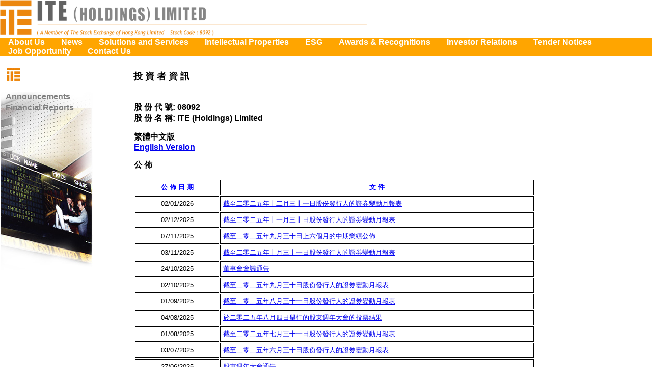

--- FILE ---
content_type: text/html
request_url: http://hkite.com/Announcements_tc.html
body_size: 6497
content:
<!DOCTYPE html>
<html lang="zh-Hant">
<head>
<meta http-equiv="X-UA-Compatible" content="IE=Edge">
<meta charset="UTF-8" />
<meta name="viewport" content="width=device-width, initial-scale=1">
<title>ITE - 投 資 者 關 系</title>
<link href="mainmenu.css" rel="stylesheet" type="text/css" />
<script src="mainmenu.js"></script>
<link href="leftmenu.css" rel="stylesheet" type="text/css" />

<style>
body {
  font-family: Arial, Helvetica, sans-serif;
  margin: 0;
}

.ite-logo {
  width: 27px;
  height: 26px;
  padding-top: 20px;
  padding-left: 10px;
}

.left-panel {
  width: 250px;
  height: 100%;
  vertical-align: top;
  background-image: url(Image/investor_barback.jpg);
  background-repeat: no-repeat;
  background-position-y: 60px;
}

.news-table td {
  border: 1px black solid;
  padding: 5px;
}

.news-table tr:first-child td {
  font-weight: bold;
  text-align: center;
  color: #0000FF;
}

.news-table td:first-child {
  text-align: center;
  width: 21%;
  color: black;
  font-size: small;
}

.news-table td:nth-child(2) {
  width: 79%;
  font-size: small;
}

@media screen and (max-width: 1000px) {
  .ite-logo {
    padding-left: 0px;
  }

  .left-image {
    display: none;
  }
  
  left-panel {
    width: 100px;
  }
  
  .left-panel {
    display: none;
  }
}
.dropbtn {
  background-color:orange;
  color: white;
  font-size: 16px;
  border: none;
}

.dropdown {
  position: relative;
  display: inline-block;
}

.dropdown-content {
  display: none;
  position: relative;
  background-color:orange;
  min-width: 160px;
  box-shadow: 0px 8px 16px 0px rgba(0,0,0,0.2);
  z-index: 1;
}

.dropdown-content a {
  color: black;
  padding: 12px 16px;
  text-decoration: none;
  display: block;
}

.dropdown-content a:hover {background-color: orange;}

.dropdown:hover .dropdown-content {display: block;}

.dropdown:hover .dropbtn {background-color: orange; color: black;}

img.resize{
height :70px;
width :720px;
}
</style>
</head>
<body>
<!--[if IE]>
<div style="background-color: yellow">
  Please note that this site no longer supports Internet Explorer &lt 11.<br>
  We recommend upgrading to the latest <a href="https://www.microsoft.com/en-us/windows/microsoft-edge">Microsoft Edge</a>, <a href="https://chrome.google.com">Google Chrome</a>, or <a href="https://mozilla.org/firefox/">Firefox</a>.
</div>
<![endif]-->
<a href="index.html"><img class="resize" src="ITE_logo_full.png" alt="ITE"></a>
<div id="main-menu1">
  <a id="main-menu-toggle1" href="javascript:void(0)">&#9776;</a>
  <ul id="main-menu-list1" class="main-menu-show">
    <li>
      <div class="dropdown">
        <span class="dropbtn"><a href = "#">About Us</a></span>
          <div class="dropdown-content">
            <a href="company.html">About ITE</a>
          <a href="mission.html">Mission</a>
          <a href="board.html">Board of Directors</a>
          <a href="structure.html">Business Organization</a>
          <a href="milestone.html">History</a>
        </div>
      </div>
    </li>
    <li><span class="dropbtn"><a href="news.html">News</a></span></li>
    <li><span class="dropbtn"><a href="services.html">Solutions and Services</a></span></li>
    <li><span class="dropbtn"><a href="ipr.html">Intellectual Properties</a></span></li>
	<li><span class="dropbtn"><a href="esg.html">ESG</a></span></li>
    <li><span class="dropbtn"><a href="hki_award.html">Awards &amp; Recognitions</a></span></li>
    <li>
      <div class="dropdown">
        <span class="dropbtn"><a href="#">Investor Relations</a></span>
        <div class="dropdown-content">
          <a href="Announcements.html">Announcements</a>
          <a href="Financial_Reports.html">Financial Reports</a>
        </div>
      </div>
    </li>
    <li><span class="dropbtn"><a href="tenders.html">Tender Notices</a></span></li>
	<li><span class="dropbtn"><a href="jobs.html">Job Opportunity</a></span></li>
    <li><span class="dropbtn"><a href="contact.html">Contact Us</a></span></li>
  </ul>
</div>

<table style="width: 100%">
  <tr>
    <td class="left-panel">
      <img src="Image/ITE_newlogo.jpg" alt="ITE" width="27" height="26" style="padding: 20px 0 0 10px">
      <ul class="left-menu">
        <li><a href="Announcements.html">Announcements</a></li>
        <li><a href="Financial_Reports.html">Financial Reports</a></li>
      </ul>
    </td>
    <td style="vertical-align: top;">
      <table style="width: 100%">
        <tr>
          <td>
            <table style="width: 100%">
              <tr>
                <td style="font-size: 18px; font-weight: 900; padding: 20px 0px">投 資 者 資 訊</td>
                <td>&nbsp;</td>
              </tr>
              <tr>
                <td style="width: 80%">
                  <p style="font-weight: bold; font-size: 16px">股 份 代 號: 08092<br>股 份 名 稱: ITE (Holdings) Limited<br></p>
                  <p style="font-weight: bold; font-size: 16px">繁體中文版<br><a href="Announcements.html">English Version</a></p>
                  <p style="font-weight: bold; font-size: 16px">公 佈</p>
                  <div id="announce">Loading ...</div>
                </td>
                <td>&nbsp;</td>
              </tr>
            </table>
          </td>
        </tr>
      </table>
    </td>
  </tr>
</table>

<script>
function escapeHtml(str) {
  var span = document.createElement('span');
  span.innerText = str;
  return span.innerHTML;
}

var axmlhttp = new XMLHttpRequest();
axmlhttp.onreadystatechange = function() {
  if (this.readyState === 4 && this.status === 200) {
    var aObj = JSON.parse(this.responseText);
    var atxt = "<table class='news-table' style='width: 98%'><tr><td style='width: 21%'>公 佈 日 期</td><td style='width: 79%'>文 件</td></tr>"
    for (var a in aObj) {
      atxt += "<tr>" + "\n" +
                "<td style='width: 21%'>" + escapeHtml(aObj[a].date) + "</td>" + "\n" +
                "<td style='width: 79%'><a href='" + escapeHtml(aObj[a].link) + "' target='_blank'>" + escapeHtml(aObj[a].title) + "</a>" + "</td>" + "\n" +
              "</tr>" + "\n";
    }
    atxt += "</table>"
    document.getElementById("announce").innerHTML = atxt;
  }
}
axmlhttp.open("GET", "/hkite-json/announce_tc.json?" + Date.now());
axmlhttp.send();
</script>
</body>
</html>

--- FILE ---
content_type: text/css
request_url: http://hkite.com/mainmenu.css
body_size: 1215
content:
.main-menu-show {
  display: inherit;
}

#main-menu1 {
  background-color: orange;
}

#main-menu2 {
  background-color: black;
}

#main-menu-toggle1 {
  display: none;
}

#main-menu-toggle2 {
  display: none;
}

#main-menu1 ul {
  list-style-type: none;
  margin: 0;
  padding: 0;
  overflow: hidden;
}

#main-menu2 ul {
  list-style-type: none;
  margin: 0;
  padding: 0;
  overflow: hidden;
}

#main-menu1 li {
  float: left;
}

#main-menu2 li {
  float: left;
  border-right: 1px yellow solid;
}

#main-menu1 a {
  color: white;
  font-size: 16px;
  font-weight: bold;
  padding: 4px 16px;
  text-decoration: none;
}

#main-menu2 a {
  color: yellow;
  font-size: 16px;
  font-weight: bold;
  padding: 4px 16px;
  text-decoration: none;
}

#main-menu1 a:hover {
  color: black;
}

#main-menu2 a:hover {
  color: orange;
}

@media screen and (max-width: 1000px) {
  .main-menu-show {
    display: none;
  }

  #main-menu-toggle1 {
    display: inherit;
  }

  #main-menu-toggle2 {
    display: inherit;
  }

  #main-menu1 li {
    float: inherit;
  }

  #main-menu2 li {
    float: inherit;
    border-right: inherit;
  }
}


--- FILE ---
content_type: text/css
request_url: http://hkite.com/leftmenu.css
body_size: 804
content:
.left-menu {
  list-style-type: none;
  font-size: 16px;
  font-weight: bold;
  padding-left: 0px;
}

.left-menu li {
  color: gray;
  padding: 2px 2px 2px 8px;
}

.left-menu li a {
  color: gray;
  text-decoration: none;
}

.left-menu li a:hover {
  color: darkgoldenrod;
}

.left-menu li ul {
  list-style-type: none;
  padding-left: 0px;
}

.left-menu li li {
  color: sienna;
}

.left-menu li li a {
  color: sienna;
  text-decoration: none;
}

.left-menu li li a:hover {
  color: gray;
}

.left-menu li li li {
  color: darkblue;
}

.left-menu li li li a {
  color: darkblue;
  text-decoration: none;
}

.left-menu li li li a:hover {
  color: darkolivegreen;
}

@media screen and (max-width: 1000px) {
  .left-menu {
    font-size: 10px;
  }
}

--- FILE ---
content_type: application/x-javascript
request_url: http://hkite.com/mainmenu.js
body_size: 288
content:
if (document.addEventListener) {
  document.addEventListener("DOMContentLoaded", function() {
    document.getElementById('main-menu-toggle1').addEventListener('click', function() {
      document.getElementById('main-menu-list1').classList.toggle('main-menu-show');
    });
  });
}

--- FILE ---
content_type: text/plain
request_url: http://hkite.com/hkite-json/announce_tc.json?1769229932004
body_size: 125013
content:
[
  {
    "date": "02/01/2026",
    "title": "æˆªè‡³äºŒé›¶äºŒäº”å¹´åäºŒæœˆä¸‰åä¸€æ—¥è‚¡ä»½ç™¼è¡Œäººçš„è­‰åˆ¸è®Šå‹•æœˆå ±è¡¨",
    "link": "Share/Announce_2026/20260102/c_FF301_MONTHLY_RETURN_EQUITY_Dec 2025.pdf"
  },
  {
    "date": "02/12/2025",
    "title": "æˆªè‡³äºŒé›¶äºŒäº”å¹´åä¸€æœˆä¸‰åæ—¥è‚¡ä»½ç™¼è¡Œäººçš„è­‰åˆ¸è®Šå‹•æœˆå ±è¡¨",
    "link": "Share/Announce_2025/20251202/c_FF301_MONTHLY_RETURN_EQUITY_Nov 2025.pdf"
  },
  {
    "date": "07/11/2025",
    "title": "æˆªè‡³äºŒé›¶äºŒäº”å¹´ä¹æœˆä¸‰åæ—¥ä¸Šå…­å€‹æœˆçš„ä¸­æœŸæ¥­ç¸¾å…¬ä½ˆ",
    "link": "Share/Announce_2025/20251107/CW_08092ann-20251107.pdf"
  },
  {
    "date": "03/11/2025",
    "title": "æˆªè‡³äºŒé›¶äºŒäº”å¹´åæœˆä¸‰åä¸€æ—¥è‚¡ä»½ç™¼è¡Œäººçš„è­‰åˆ¸è®Šå‹•æœˆå ±è¡¨",
    "link": "Share/Announce_2025/20251103/c_FF301_MONTHLY_RETURN_EQUITY_Oct 2025.pdf"
  },
  {
    "date": "24/10/2025",
    "title": "è‘£äº‹æœƒæœƒè­°é€šå‘Š",
    "link": "Share/Announce_2025/20251024/CW_08092ann-20251024.pdf"
  },
  {
    "date": "02/10/2025",
    "title": "æˆªè‡³äºŒé›¶äºŒäº”å¹´ä¹æœˆä¸‰åæ—¥è‚¡ä»½ç™¼è¡Œäººçš„è­‰åˆ¸è®Šå‹•æœˆå ±è¡¨",
    "link": "Share/Announce_2025/20251002/c_FF301_MONTHLY_RETURN_EQUITY_Sep 2025.pdf"
  },
  {
    "date": "01/09/2025",
    "title": "æˆªè‡³äºŒé›¶äºŒäº”å¹´å…«æœˆä¸‰åä¸€æ—¥è‚¡ä»½ç™¼è¡Œäººçš„è­‰åˆ¸è®Šå‹•æœˆå ±è¡¨",
    "link": "Share/Announce_2025/20250901/c_FF301_MONTHLY_RETURN_EQUITY_Aug 2025.pdf"
  },
  {
    "date": "04/08/2025",
    "title": "æ–¼äºŒé›¶äºŒäº”å¹´å…«æœˆå››æ—¥èˆ‰è¡Œçš„è‚¡æ±é€±å¹´å¤§æœƒçš„æŠ•ç¥¨çµæžœ",
    "link": "Share/Announce_2025/20250804/CW_08092ann-20250804.pdf"
  },
  {
    "date": "01/08/2025",
    "title": "æˆªè‡³äºŒé›¶äºŒäº”å¹´ä¸ƒæœˆä¸‰åä¸€æ—¥è‚¡ä»½ç™¼è¡Œäººçš„è­‰åˆ¸è®Šå‹•æœˆå ±è¡¨",
    "link": "Share/Announce_2025/20250801/c_FF301_MONTHLY_RETURN_EQUITY_Jul 2025.pdf"
  },
  {
    "date": "03/07/2025",
    "title": "æˆªè‡³äºŒé›¶äºŒäº”å¹´å…­æœˆä¸‰åæ—¥è‚¡ä»½ç™¼è¡Œäººçš„è­‰åˆ¸è®Šå‹•æœˆå ±è¡¨",
    "link": "Share/Announce_2025/20250703/c_FF301_MONTHLY_RETURN_EQUITY_Jun 2025.pdf"
  },
  {
    "date": "27/06/2025",
    "title": "è‚¡æ±é€±å¹´å¤§æœƒé€šå‘Š",
    "link": "Share/Announce_2025/20250627/CW_08092-ann-20250627AGM.pdf"
  },
  {
    "date": "27/06/2025",
    "title": "ä»£è¡¨å§”ä»»è¡¨æ ¼",
    "link": "Share/Announce_2025/20250627/c_08092proxy_20250627.pdf"
  },
  {
    "date": "27/06/2025",
    "title": "é€šå‡½ (1) ç™¼è¡ŒåŠè³¼å›žè‚¡ä»½çš„ä¸€èˆ¬æŽˆæ¬Šï¼›(2) é‡é¸è‘£äº‹ï¼›åŠ (3) è‚¡æ±é€±å¹´å¤§æœƒé€šå‘Š",
    "link": "Share/Announce_2025/20250627/c_08092cir_20250627.pdf"
  },
  {
    "date": "16/06/2025",
    "title": "è‘£äº‹åå–®åŠå…¶è§’è‰²å’Œè·èƒ½",
    "link": "Share/Announce_2025/20250616/CW_08092ann-20250616C.pdf"
  },
  {
    "date": "16/06/2025",
    "title": "å§”ä»»æåå§”å“¡æœƒæœƒå“¡",
    "link": "Share/Announce_2025/20250616/CW_08092ann-20250616A.pdf"
  },
  {
    "date": "16/06/2025",
    "title": "è‚¡ç¥¨ç™¼è¡Œäººç¾é‡‘è‚¡æ¯å…¬å‘Š",
    "link": "Share/Announce_2025/20250616/c_EF001_CASH_DIVIDEND_V1_1_1 (1)-filed.pdf"
  },
  {
    "date": "16/06/2025",
    "title": "æˆªè‡³äºŒé›¶äºŒäº”å¹´ä¸‰æœˆä¸‰åä¸€æ—¥æ­¢å…¨å¹´æ¥­ç¸¾å…¬ä½ˆ",
    "link": "Share/Announce_2025/20250616/CW_08092ann-20250616.pdf"
  },
  {
    "date": "02/06/2025",
    "title": "æˆªè‡³äºŒé›¶äºŒäº”å¹´äº”æœˆä¸‰åä¸€æ—¥è‚¡ä»½ç™¼è¡Œäººçš„è­‰åˆ¸è®Šå‹•æœˆå ±è¡¨",
    "link": "Share/Announce_2025/20250602/c_FF301_MONTHLY_RETURN_EQUITY_May 2025.pdf"
  },
  {
    "date": "02/06/2025",
    "title": "è‘£äº‹æœƒæœƒè­°é€šå‘Š",
    "link": "Share/Announce_2025/20250602/CW_08092ann-20250602.pdf"
  },
  {
    "date": "07/05/2025",
    "title": "æˆªè‡³äºŒé›¶äºŒäº”å¹´å››æœˆä¸‰åæ—¥è‚¡ä»½ç™¼è¡Œäººçš„è­‰åˆ¸è®Šå‹•æœˆå ±è¡¨",
    "link": "Share/Announce_2025/20250507/c_FF301_MONTHLY_RETURN_EQUITY_Apr 2025.pdf"
  },
  {
    "date": "07/04/2025",
    "title": "æˆªè‡³äºŒé›¶äºŒäº”å¹´ä¸‰æœˆä¸‰åä¸€æ—¥è‚¡ä»½ç™¼è¡Œäººçš„è­‰åˆ¸è®Šå‹•æœˆå ±è¡¨",
    "link": "Share/Announce_2025/20250407/c_FF301_MONTHLY_RETURN_EQUITY_Mar 2025.pdf"
  },
  {
    "date": "03/03/2025",
    "title": "æˆªè‡³äºŒé›¶äºŒäº”å¹´äºŒæœˆäºŒåå…«æ—¥è‚¡ä»½ç™¼è¡Œäººçš„è­‰åˆ¸è®Šå‹•æœˆå ±è¡¨",
    "link": "Share/Announce_2025/20250303/c_FF301_MONTHLY_RETURN_EQUITY_Feb 2025.pdf"
  },
  {
    "date": "03/02/2025",
    "title": "æˆªè‡³äºŒé›¶äºŒäº”å¹´ä¸€æœˆä¸‰åä¸€æ—¥è‚¡ä»½ç™¼è¡Œäººçš„è­‰åˆ¸è®Šå‹•æœˆå ±è¡¨",
    "link": "Share/Announce_2025/20250203/c_FF301_MONTHLY_RETURN_EQUITY_Jan 2025.pdf"
  },
  {
    "date": "02/01/2025",
    "title": "æˆªè‡³äºŒé›¶äºŒå››å¹´åäºŒæœˆä¸‰åä¸€æ—¥è‚¡ä»½ç™¼è¡Œäººçš„è­‰åˆ¸è®Šå‹•æœˆå ±è¡¨",
    "link": "Share/Announce_2025/20250102/c_FF301_MONTHLY_RETURN_EQUITY_Dec 2024.pdf"
  },
  {
    "date": "02/12/2024",
    "title": "æˆªè‡³äºŒé›¶äºŒå››å¹´åä¸€æœˆä¸‰åæ—¥è‚¡ä»½ç™¼è¡Œäººçš„è­‰åˆ¸è®Šå‹•æœˆå ±è¡¨",
    "link": "Share/Announce_2024/20241202/c_FF301_MONTHLY_RETURN_EQUITY_Nov 2024.pdf"
  },
  {
    "date": "15/11/2024",
    "title": "å…¬å¸è³‡æ–™å ±è¡¨",
    "link": "Share/Announce_2024/20241115/CW_08092FF003G_20241115.pdf"
  },
  {
    "date": "14/11/2024",
    "title": "æ›´æ›æ ¸æ•¸å¸«",
    "link": "Share/Announce_2024/20241114/CW_08092ann-20241114.pdf"
  },
  {
    "date": "08/11/2024",
    "title": "æ›´æ›é¦™æ¸¯è‚¡ä»½éŽæˆ¶ç™»è¨˜åˆ†è™•",
    "link": "Share/Announce_2024/20241108/CW_08092ann-20241108-chg HK share registrar.pdf"
  },
  {
    "date": "08/11/2024",
    "title": "æˆªäºŒé›¶äºŒå››å¹´ä¹æœˆä¸‰åæ—¥æ­¢å…­å€‹æœˆä¸­æœŸæ¥­ç¸¾å…¬ä½ˆ",
    "link": "Share/Announce_2024/20241108/CW_08092ann-20241108.pdf"
  },
  {
    "date": "01/11/2024",
    "title": "æˆªè‡³äºŒé›¶äºŒå››å¹´åæœˆä¸‰åä¸€æ—¥è‚¡ä»½ç™¼è¡Œäººçš„è­‰åˆ¸è®Šå‹•æœˆå ±è¡¨",
    "link": "Share/Announce_2024/20241101/c_FF301_MONTHLY_RETURN_EQUITY_Oct 2024.pdf"
  },
  {
    "date": "28/10/2024",
    "title": "è‘£äº‹æœƒæœƒè­°é€šå‘Š",
    "link": "Share/Announce_2024/20241028/CW_08092ann-20241028.pdf"
  },
  {
    "date": "03/10/2024",
    "title": "æˆªè‡³äºŒé›¶äºŒå››å¹´ä¹æœˆä¸‰åæ—¥è‚¡ä»½ç™¼è¡Œäººçš„è­‰åˆ¸è®Šå‹•æœˆå ±è¡¨",
    "link": "Share/Announce_2024/20241003/c_FF301_MONTHLY_RETURN_EQUITY_Sep 2024.pdf"
  },
  {
    "date": "30/09/2024",
    "title": "è‘£äº‹åå–®åŠå…¶è§’è‰²å’Œè·èƒ½",
    "link": "Share/Announce_2024/20240930/CW_08092ann-20241001.pdf"
  },
  {
    "date": "30/09/2024",
    "title": "å…¬å¸è³‡æ–™å ±è¡¨",
    "link": "Share/Announce_2024/20240930/CW_08092FF003G_20241001.pdf"
  },
  {
    "date": "30/09/2024",
    "title": "å§”ä»»åŸ·è¡Œè‘£äº‹ã€æ›´æ›æŽˆæ¬Šä»£è¡¨åŠå–æ¶ˆç›£å¯Ÿä¸»ä»»è·ä½",
    "link": "Share/Announce_2024/20240930/CW_08092ann-20240930.pdf"
  },
  {
    "date": "02/09/2024",
    "title": "æˆªè‡³äºŒé›¶äºŒå››å¹´å…«æœˆä¸‰åä¸€æ—¥è‚¡ä»½ç™¼è¡Œäººçš„è­‰åˆ¸è®Šå‹•æœˆå ±è¡¨",
    "link": "Share/Announce_2024/20240902/c_FF301_MONTHLY_RETURN_EQUITY_Aug 2024.pdf"
  },
  {
    "date": "05/08/2024",
    "title": "æ–¼äºŒé›¶äºŒå››å¹´å…«æœˆäº”æ—¥èˆ‰è¡Œçš„è‚¡æ±é€±å¹´å¤§æœƒçš„æŠ•ç¥¨çµæžœ",
    "link": "Share/Announce_2024/20240805/CW_08092ann-20240805.pdf"
  },
  {
    "date": "01/08/2024",
    "title": "æˆªè‡³äºŒé›¶äºŒå››å¹´ä¸ƒæœˆä¸‰åä¸€æ—¥è‚¡ä»½ç™¼è¡Œäººçš„è­‰åˆ¸è®Šå‹•æœˆå ±è¡¨",
    "link": "Share/Announce_2024/20240801/c_FF301_MONTHLY_RETURN_EQUITY_Jul 2024.pdf"
  },
  {
    "date": "12/07/2024",
    "title": "æœ‰é—œç™¼ä½ˆå­£åº¦è²¡å‹™æ¥­ç¸¾åŠå ±å‘Šçš„è‡ªé¡˜å…¬å‘Š",
    "link": "Share/Announce_2024/20240712/CW_08092ann-20240712.pdf"
  },
  {
    "date": "02/07/2024",
    "title": "æˆªè‡³äºŒé›¶äºŒå››å¹´å…­æœˆä¸‰åæ—¥è‚¡ä»½ç™¼è¡Œäººçš„è­‰åˆ¸è®Šå‹•æœˆå ±è¡¨",
    "link": "Share/Announce_2024/20240702/c_FF301_MONTHLY_RETURN_EQUITY_V1_1_0-Jun 2024.pdf"
  },
  {
    "date": "27/06/2024",
    "title": "è‚¡æ±é€±å¹´å¤§æœƒé€šå‘Š",
    "link": "Share/Announce_2024/20240627/CW_08092ann-20240627.pdf"
  },
  {
    "date": "27/06/2024",
    "title": "ä»£è¡¨å§”ä»»è¡¨æ ¼",
    "link": "Share/Announce_2024/20240627/CW08092_Proxy.pdf"
  },
  {
    "date": "27/06/2024",
    "title": "é€šå‡½ (1) ç™¼è¡ŒåŠè³¼å›žè‚¡ä»½çš„ä¸€èˆ¬æŽˆæ¬Šï¼›(2) é‡é¸è‘£äº‹ï¼›åŠ (3) è‚¡æ±é€±å¹´å¤§æœƒé€šå‘Š",
    "link": "Share/Announce_2024/20240627/CW08092_Cir.pdf"
  },
  {
    "date": "14/06/2024",
    "title": "è–ªé…¬å§”å“¡æœƒçš„è·æ¬Šç¯„åœ",
    "link": "Share/Announce_2024/20240614/CW_08092RC_20240614.pdf"
  },
  {
    "date": "14/06/2024",
    "title": "æåå§”å“¡æœƒçš„è·æ¬Šç¯„åœ",
    "link": "Share/Announce_2024/20240614/CW_08092NC_20240614.pdf"
  },
  {
    "date": "14/06/2024",
    "title": "å¯©æ ¸å§”å“¡æœƒçš„è·æ¬Šç¯„åœ",
    "link": "Share/Announce_2024/20240614/CW_08092AC_20240614.pdf"
  },
  {
    "date": "14/06/2024",
    "title": "è‚¡ç¥¨ç™¼è¡Œäººç¾é‡‘è‚¡æ¯å…¬å‘Š",
    "link": "Share/Announce_2024/20240614/c_EF001_CASH_DIVIDEND_V1_1_1-filed.pdf"
  },
  {
    "date": "14/06/2024",
    "title": "æˆªè‡³äºŒé›¶äºŒå››å¹´ä¸‰æœˆä¸‰åä¸€æ—¥æ­¢å¹´åº¦æ¥­ç¸¾å…¬ä½ˆ",
    "link": "Share/Announce_2024/20240614/CW_08092ann-20240614.pdf"
  },
  {
    "date": "03/06/2024",
    "title": "æˆªè‡³äºŒé›¶äºŒå››å¹´äº”æœˆä¸‰åä¸€æ—¥è‚¡ä»½ç™¼è¡Œäººçš„è­‰åˆ¸è®Šå‹•æœˆå ±è¡¨",
    "link": "Share/Announce_2024/20240603/c_FF301_MONTHLY_RETURN_EQUITY_May 2024.pdf"
  },
  {
    "date": "31/05/2024",
    "title": "è‘£äº‹æœƒæœƒè­°é€šå‘Š",
    "link": "Share/Announce_2024/20240531/CW_08092ann-20240531.pdf"
  },
  {
    "date": "03/05/2024",
    "title": "æˆªè‡³äºŒé›¶äºŒå››å¹´å››æœˆä¸‰åæ—¥è‚¡ä»½ç™¼è¡Œäººçš„è­‰åˆ¸è®Šå‹•æœˆå ±è¡¨",
    "link": "Share/Announce_2024/20240503/c_FF301_MONTHLY_RETURN_EQUITY_Apr 2024.pdf"
  },
  {
    "date": "30/04/2024",
    "title": "æ›´æ›æ ¸æ•¸å¸«",
    "link": "Share/Announce_2024/20240430/CW_08092ann-20240430.pdf"
  },
  {
    "date": "05/04/2024",
    "title": "æˆªè‡³äºŒé›¶äºŒå››å¹´ä¸‰æœˆä¸‰åä¸€æ—¥è‚¡ä»½ç™¼è¡Œäººçš„è­‰åˆ¸è®Šå‹•æœˆå ±è¡¨",
    "link": "Share/Announce_2024/20240405/c_FF301_MONTHLY_RETURN_EQUITY_Mar 2024.pdf"
  },
  {
    "date": "25/03/2024",
    "title": "è‡´è‚¡æ±ä¹‹é€šçŸ¥ä¿¡å‡½åŠå›žæ¢ - ä»¥é›»å­æ–¹å¼ç™¼ä½ˆä¼æ¥­é€šè¨Šä¹‹å®‰æŽ’",
    "link": "Share/Announce_2024/20240325/CW_08092ann-20240325.pdf"
  },
  {
    "date": "01/03/2024",
    "title": "æˆªè‡³äºŒé›¶äºŒå››å¹´äºŒæœˆäºŒåä¹æ—¥è‚¡ä»½ç™¼è¡Œäººçš„è­‰åˆ¸è®Šå‹•æœˆå ±è¡¨",
    "link": "Share/Announce_2024/20240301/c_FF301_MONTHLY_RETURN_EQUITY_Feb 2024.pdf"
  },
  {
    "date": "02/02/2024",
    "title": "æˆªè‡³äºŒé›¶äºŒä¸‰å¹´åäºŒæœˆä¸‰åä¸€æ—¥æ­¢ä¹å€‹æœˆå­£åº¦æ¥­ç¸¾å…¬ä½ˆ",
    "link": "Share/Announce_2024/20240202/CW_08092ann-20140202.pdf"
  },
  {
    "date": "01/02/2024",
    "title": "æˆªè‡³äºŒé›¶äºŒå››å¹´ä¸€æœˆä¸‰åä¸€æ—¥è‚¡ä»½ç™¼è¡Œäººçš„è­‰åˆ¸è®Šå‹•æœˆå ±è¡¨",
    "link": "Share/Announce_2024/20240201/c_FF301_MONTHLY_RETURN_EQUITY_Jan 2024.pdf"
  },
  {
    "date": "22/01/2024",
    "title": "è‘£äº‹æœƒæœƒè­°é€šå‘Š",
    "link": "Share/Announce_2024/20240122/CW_08092ann-20240122.pdf"
  },
  {
    "date": "05/01/2024",
    "title": "æˆªè‡³äºŒé›¶äºŒä¸‰å¹´åäºŒæœˆä¸‰åä¸€æ—¥è‚¡ä»½ç™¼è¡Œäººçš„è­‰åˆ¸è®Šå‹•æœˆå ±è¡¨",
    "link": "Share/Announce_2024/20240105/c_FF301_MONTHLY_RETURN_EQUITY_Dec 2023.pdf"
  },
  {
    "date": "04/12/2023",
    "title": "æˆªè‡³äºŒé›¶äºŒä¸‰å¹´åä¸€æœˆä¸‰åæ—¥è‚¡ä»½ç™¼è¡Œäººçš„è­‰åˆ¸è®Šå‹•æœˆå ±è¡¨",
    "link": "Share/Announce_2023/20231204/c_FF301_MONTHLY_RETURN_EQUITY_Nov 2023.pdf"
  },
  {
    "date": "03/11/2023",
    "title": "æˆªè‡³äºŒé›¶äºŒä¸‰å¹´ä¹æœˆä¸‰åæ—¥æ­¢å…­å€‹æœˆçš„ä¸­æœŸæ¥­ç¸¾å…¬ä½ˆ",
    "link": "Share/Announce_2023/20231103/CW_08092ann-20231103.pdf"
  },
  {
    "date": "02/11/2023",
    "title": "æˆªè‡³äºŒé›¶äºŒä¸‰å¹´åæœˆä¸‰åä¸€æ—¥è‚¡ä»½ç™¼è¡Œäººçš„è­‰åˆ¸è®Šå‹•æœˆå ±è¡¨",
    "link": "Share/Announce_2023/20231102/c_FF301_MONTHLY_RETURN_EQUITY_Oct 2023.pdf"
  },
  {
    "date": "20/10/2023",
    "title": "è‘£äº‹æœƒæœƒè­°é€šå‘Š",
    "link": "Share/Announce_2023/20231020/CW_08092ann-20231020.pdf"
  },
  {
    "date": "03/10/2023",
    "title": "æˆªè‡³äºŒé›¶äºŒä¸‰å¹´ä¹æœˆä¸‰åæ—¥è‚¡ä»½ç™¼è¡Œäººçš„è­‰åˆ¸è®Šå‹•æœˆå ±è¡¨",
    "link": "Share/Announce_2023/20231003/c_FF301_MONTHLY_RETURN_EQUITY_Sep 2023.pdf"
  },
  {
    "date": "04/09/2023",
    "title": "æˆªè‡³äºŒé›¶äºŒä¸‰å¹´å…«æœˆä¸‰åä¸€æ—¥è‚¡ä»½ç™¼è¡Œäººçš„è­‰åˆ¸è®Šå‹•æœˆå ±è¡¨",
    "link": "Share/Announce_2023/20230904/c_FF301_MONTHLY_RETURN_EQUITY_Aug 2023.pdf"
  },
  {
    "date": "04/08/2023",
    "title": "æˆªè‡³äºŒé›¶äºŒä¸‰å¹´å…­æœˆä¸‰åæ—¥æ­¢ä¸‰å€‹æœˆå­£åº¦æ¥­ç¸¾å…¬ä½ˆ",
    "link": "Share/Announce_2023/20230804/CW_08092ann-20230804.pdf"
  },
  {
    "date": "04/08/2023",
    "title": "æˆªè‡³äºŒé›¶äºŒä¸‰å¹´ä¸ƒæœˆä¸‰åä¸€æ—¥è‚¡ä»½ç™¼è¡Œäººçš„è­‰åˆ¸è®Šå‹•æœˆå ±è¡¨",
    "link": "Share/Announce_2023/20230804/c_FF301_MONTHLY_RETURN_EQUITY_Jul 2023.pdf"
  },
  {
    "date": "31/07/2023",
    "title": "æ–¼äºŒé›¶äºŒä¸‰å¹´ä¸ƒæœˆä¸‰åä¸€æ—¥èˆ‰è¡Œçš„è‚¡æ±é€±å¹´å¤§æœƒçš„æŠ•ç¥¨çµæžœ",
    "link": "Share/Announce_2023/20230731/CW_08092ann-20230731.pdf"
  },
  {
    "date": "24/07/2023",
    "title": "è‘£äº‹æœƒæœƒè­°é€šå‘Š",
    "link": "Share/Announce_2023/20230724/CW_08092ann-20230724.pdf"
  },
  {
    "date": "04/07/2023",
    "title": "æœ‰é—œè‚¡æ±é€±å¹´å¤§æœƒé€šå‘Šçš„æ¾„æ¸…å…¬å‘Š",
    "link": "Share/Announce_2023/20230704/CW_08092ann-20230704.pdf"
  },
  {
    "date": "03/07/2023",
    "title": "æˆªè‡³äºŒé›¶äºŒä¸‰å¹´å…­æœˆä¸‰åæ—¥è‚¡ä»½ç™¼è¡Œäººçš„è­‰åˆ¸è®Šå‹•æœˆå ±è¡¨",
    "link": "Share/Announce_2023/20230703/c_FF301_MONTHLY_RETURN_EQUITY_Jun 2023.pdf"
  },
  {
    "date": "27/06/2023",
    "title": "è‚¡æ±é€±å¹´å¤§æœƒé€šå‘Š",
    "link": "Share/Announce_2023/20230627/CW_08092ann-20230627.pdf"
  },
  {
    "date": "27/06/2023",
    "title": "ä»£è¡¨å§”ä»»è¡¨æ ¼",
    "link": "Share/Announce_2023/20230627/c_08092proxy_20230627.pdf"
  },
  {
    "date": "27/06/2023",
    "title": "é€šå‡½ (1) ç™¼è¡ŒåŠè³¼å›žè‚¡ä»½çš„ä¸€èˆ¬æŽˆæ¬Šï¼›(2) é‡é¸è‘£äº‹ï¼›åŠ (3) è‚¡æ±é€±å¹´å¤§æœƒé€šå‘Š",
    "link": "Share/Announce_2023/20230627/c_08092cir_20230627.pdf"
  },
  {
    "date": "16/06/2023",
    "title": "è‚¡ç¥¨ç™¼è¡Œäººç¾é‡‘è‚¡æ¯å…¬å‘Š",
    "link": "Share/Announce_2023/20230616/c_EF001_CASH_DIVIDEND_V1_1_1-filled.pdf"
  },
  {
    "date": "16/06/2023",
    "title": "æˆªè‡³äºŒé›¶äºŒä¸‰å¹´ä¸‰æœˆä¸‰åä¸€æ—¥æ­¢å¹´åº¦å…¨å¹´æ¥­ç¸¾å…¬ä½ˆ",
    "link": "Share/Announce_2023/20230616/CW_08092ann-20230616.pdf"
  },
  {
    "date": "05/06/2023",
    "title": "è‘£äº‹æœƒæœƒè­°é€šå‘Š",
    "link": "Share/Announce_2023/20230605/CW_08092ann-20230605.pdf"
  },
  {
    "date": "02/06/2023",
    "title": "æˆªè‡³äºŒé›¶äºŒä¸‰å¹´äº”æœˆä¸‰åä¸€æ—¥è‚¡ä»½ç™¼è¡Œäººçš„è­‰åˆ¸è®Šå‹•æœˆå ±è¡¨",
    "link": "Share/Announce_2023/20230602/c_FF301_MONTHLY_RETURN_EQUITY_May 2023.pdf"
  },
  {
    "date": "04/05/2023",
    "title": "æˆªè‡³äºŒé›¶äºŒä¸‰å¹´å››æœˆä¸‰åæ—¥è‚¡ä»½ç™¼è¡Œäººçš„è­‰åˆ¸è®Šå‹•æœˆå ±è¡¨",
    "link": "Share/Announce_2023/20230504/c_FF301_MONTHLY_RETURN_EQUITY_Apr 2023.pdf"
  },
  {
    "date": "03/04/2023",
    "title": "æˆªè‡³äºŒé›¶äºŒä¸‰å¹´ä¸‰æœˆä¸‰åä¸€æ—¥è‚¡ä»½ç™¼è¡Œäººçš„è­‰åˆ¸è®Šå‹•æœˆå ±è¡¨",
    "link": "Share/Announce_2023/20230403/FF301_MONTHLY_RETURN_EQUITY_Mar 2023_C.pdf"
  },
  {
    "date": "31/03/2023",
    "title": "æ›´æ”¹é¦™æ¸¯ç¸½è¾¦äº‹è™•åŠä¸»è¦ç‡Ÿæ¥­åœ°é»žçš„åœ°å€",
    "link": "Share/Announce_2023/20230331/CW_08092ann-20230331.pdf"
  },
  {
    "date": "03/03/2023",
    "title": "æˆªè‡³äºŒé›¶äºŒä¸‰å¹´äºŒæœˆäºŒåå…«æ—¥è‚¡ä»½ç™¼è¡Œäººçš„è­‰åˆ¸è®Šå‹•æœˆå ±è¡¨",
    "link": "Share/Announce_2023/20230303/c_FF301_MONTHLY_RETURN_EQUITY_Feb 2023.pdf"
  },
  {
    "date": "02/03/2023",
    "title": "å…¬å¸è³‡æ–™å ±è¡¨",
    "link": "Share/Announce_2023/20230302/CW_08092rpt-20230302 FF003G Company information sheet.pdf"
  },
  {
    "date": "02/03/2023",
    "title": "è‘£äº‹åå–®åŠå…¶è§’è‰²å’Œè·èƒ½",
    "link": "Share/Announce_2023/20230302/CW_08092ann-20230302.pdf"
  },
  {
    "date": "23/02/2023",
    "title": "å§”ä»»ç¨ç«‹éžåŸ·è¡Œè‘£äº‹åŠè‘£äº‹å§”å“¡æœƒçµ„æˆè®Šå‹•",
    "link": "Share/Announce_2023/20230223/CW_08092ann-20230223.pdf"
  },
  {
    "date": "10/02/2023",
    "title": "æˆªè‡³äºŒé›¶äºŒäºŒå¹´åäºŒæœˆä¸‰åä¸€æ—¥æ­¢ä¹å€‹æœˆå­£åº¦æ¥­ç¸¾å…¬ä½ˆ",
    "link": "Share/Announce_2023/20230210/CW_08092ann-20230210.pdf"
  },
  {
    "date": "03/02/2023",
    "title": "æˆªè‡³äºŒé›¶äºŒä¸‰å¹´ä¸€æœˆä¸‰åä¸€æ—¥è‚¡ä»½ç™¼è¡Œäººçš„è­‰åˆ¸è®Šå‹•æœˆå ±è¡¨",
    "link": "Share/Announce_2023/20230203/c_FF301_MONTHLY_RETURN_EQUITY_Jan 2023.pdf"
  },
  {
    "date": "31/01/2023",
    "title": "è‘£äº‹æœƒæœƒè­°é€šå‘Š",
    "link": "Share/Announce_2023/20230131/CW_08092ann-20230131.pdf"
  },
  {
    "date": "03/01/2023",
    "title": "æˆªè‡³äºŒé›¶äºŒäºŒå¹´åäºŒæœˆä¸‰åä¸€æ—¥è‚¡ä»½ç™¼è¡Œäººçš„è­‰åˆ¸è®Šå‹•æœˆå ±è¡¨",
    "link": "Share/Announce_2023/20230103/c_FF301_MONTHLY_RETURN_EQUITY_Dec 2022.pdf"
  },
  {
    "date": "03/01/2023",
    "title": "è‘£äº‹åå–®åŠå…¶è§’è‰²å’Œè·èƒ½",
    "link": "Share/Announce_2023/20230103/CW_08092ann(2)-20230103.pdf"
  },
  {
    "date": "03/01/2023",
    "title": "ç¶“ä¿®è¨‚åŠé‡è¿°çµ„ç¹”ç« ç¨‹ç´°å‰‡",
    "link": "Share/Announce_2023/20230103/CW_08092_Amended and Restated Articles-20230103.pdf"
  },
  {
    "date": "03/01/2023",
    "title": "æ–¼äºŒé›¶äºŒä¸‰å¹´ä¸€æœˆä¸‰æ—¥èˆ‰è¡Œçš„ç‰¹åˆ¥è‚¡æ±å¤§æœƒçš„æŠ•ç¥¨çµæžœ",
    "link": "Share/Announce_2023/20230103/CW_08092ann-20230103.pdf"
  },
  {
    "date": "30/12/2022",
    "title": "(1) ç¨ç«‹éžåŸ·è¡Œè‘£äº‹çš„è¾­ä»»; (2) è‘£äº‹å§”å“¡æœƒçµ„æˆè®Šå‹•; åŠ (3) æœªèƒ½éµå®ˆGEMä¸Šå¸‚è¦å‰‡",
    "link": "Share/Announce_2022/20221230/CW_08092ann-20221230.pdf"
  },
  {
    "date": "06/12/2022",
    "title": "ç‰¹åˆ¥è‚¡æ±å¤§æœƒé€šå‘Š",
    "link": "Share/Announce_2022/20221206/CW_08092ann_20221206.pdf"
  },
  {
    "date": "06/12/2022",
    "title": "ä»£è¡¨å§”ä»»è¡¨æ ¼",
    "link": "Share/Announce_2022/20221206/CW08092_PROXY.pdf"
  },
  {
    "date": "06/12/2022",
    "title": "é€šå‡½ - æ“¬è­°çµ„ç¹”ç« ç¨‹ç´°å‰‡çš„ä¿®è¨‚åŠæŽ¡ç´ç¶“ä¿®è¨‚åŠé‡è¿°çš„çµ„ç¹”ç« ç¨‹ç´°å‰‡; åŠç‰¹åˆ¥è‚¡æ±å¤§æœƒ",
    "link": "Share/Announce_2022/20221206/CW08092_CIR.pdf"
  },
  {
    "date": "02/12/2022",
    "title": "æˆªè‡³äºŒé›¶äºŒäºŒå¹´åä¸€æœˆä¸‰åæ—¥è‚¡ä»½ç™¼è¡Œäººçš„è­‰åˆ¸è®Šå‹•æœˆå ±è¡¨",
    "link": "Share/Announce_2022/20221202/c_FF301_MONTHLY_RETURN_EQUITY_Nov 2022.pdf"
  },
  {
    "date": "24/11/2022",
    "title": "å»ºè­°ä¿®è¨‚çµ„ç¹”ç« ç¨‹ç´°å‰‡",
    "link": "Share/Announce_2022/20221124/CW_08092ann-20221124.pdf"
  },
  {
    "date": "04/11/2022",
    "title": "æˆªè‡³äºŒé›¶äºŒäºŒå¹´ä¹æœˆä¸‰åæ—¥æ­¢å…­å€‹æœˆä¸­æœŸæ¥­ç¸¾å…¬ä½ˆ",
    "link": "Share/Announce_2022/20221104/CW_08092ann-20221104.pdf"
  },
  {
    "date": "03/11/2022",
    "title": "æˆªè‡³äºŒé›¶äºŒäºŒå¹´åæœˆä¸‰åä¸€æ—¥è‚¡ä»½ç™¼è¡Œäººçš„è­‰åˆ¸è®Šå‹•æœˆå ±è¡¨",
    "link": "Share/Announce_2022/20221103/c_FF301_MONTHLY_RETURN_EQUITY_Oct 2022.pdf"
  },
  {
    "date": "24/10/2022",
    "title": "è‘£äº‹æœƒæœƒè­°é€šå‘Š",
    "link": "Share/Announce_2022/20221024/CW_08092ann-20221024.pdf"
  },
  {
    "date": "03/10/2022",
    "title": "æˆªè‡³äºŒé›¶äºŒäºŒå¹´ä¹æœˆä¸‰åæ—¥è‚¡ä»½ç™¼è¡Œäººçš„è­‰åˆ¸è®Šå‹•æœˆå ±è¡¨",
    "link": "Share/Announce_2022/20221003/c_FF301_MONTHLY_RETURN_EQUITY_Sep 2022.pdf"
  },
  {
    "date": "05/09/2022",
    "title": "æˆªè‡³äºŒé›¶äºŒäºŒå¹´å…«æœˆä¸‰åä¸€æ—¥è‚¡ä»½ç™¼è¡Œäººçš„è­‰åˆ¸è®Šå‹•æœˆå ±è¡¨",
    "link": "Share/Announce_2022/20220905/c_FF301_MONTHLY_RETURN_EQUITY_Aug 2022.pdf"
  },
  {
    "date": "08/08/2022",
    "title": "æ–¼äºŒé›¶äºŒäºŒå¹´å…«æœˆå…«æ—¥èˆ‰è¡Œçš„è‚¡æ±é€±å¹´å¤§æœƒçš„æŠ•ç¥¨çµæžœ",
    "link": "Share/Announce_2022/20220808/CW_08092ann-20220808.pdf"
  },
  {
    "date": "05/08/2022",
    "title": "æˆªè‡³äºŒé›¶äºŒäºŒå¹´å…­æœˆä¸‰åæ—¥æ­¢ä¸‰å€‹æœˆå­£åº¦æ¥­ç¸¾å…¬ä½ˆ",
    "link": "Share/Announce_2022/20220805/CW_08092ann-20220805.pdf"
  },
  {
    "date": "02/08/2022",
    "title": "æˆªè‡³äºŒé›¶äºŒäºŒå¹´ä¸ƒæœˆä¸‰åä¸€æ—¥è‚¡ä»½ç™¼è¡Œäººçš„è­‰åˆ¸è®Šå‹•æœˆå ±è¡¨",
    "link": "Share/Announce_2022/20220802/c_FF301_MONTHLY_RETURN_EQUITY_Jul 2022.pdf"
  },
  {
    "date": "29/07/2022",
    "title": "ç›ˆåˆ©é è­¦",
    "link": "Share/Announce_2022/20220729/CW_08092ann-20220729.pdf"
  },
  {
    "date": "25/07/2022",
    "title": "è‘£äº‹æœƒæœƒè­°é€šå‘Š",
    "link": "Share/Announce_2022/20220725/CW_08092ann-20220725.pdf"
  },
  {
    "date": "04/07/2022",
    "title": "æˆªè‡³äºŒé›¶äºŒäºŒå¹´å…­æœˆä¸‰åæ—¥è‚¡ä»½ç™¼è¡Œäººçš„è­‰åˆ¸è®Šå‹•æœˆå ±è¡¨",
    "link": "Share/Announce_2022/20220704/c_FF301_MONTHLY_RETURN_EQUITY_Jun 2022.pdf"
  },
  {
    "date": "27/06/2022",
    "title": "è‚¡æ±é€±å¹´å¤§æœƒé€šå‘Š",
    "link": "Share/Announce_2022/20220627/CW_08092ann-20220627.pdf"
  },
  {
    "date": "27/06/2022",
    "title": "ä»£è¡¨å§”ä»»è¡¨æ ¼",
    "link": "Share/Announce_2022/20220627/c08092proxy_20220627.pdf"
  },
  {
    "date": "27/06/2022",
    "title": "é€šå‡½ (1) ç™¼è¡ŒåŠè³¼å›žè‚¡ä»½çš„ä¸€èˆ¬æŽˆæ¬Šï¼›(2) é‡é¸è‘£äº‹ï¼›åŠ (3) è‚¡æ±é€±å¹´å¤§æœƒé€šå‘Š",
    "link": "Share/Announce_2022/20220627/c08092cir_20220627.pdf"
  },
  {
    "date": "17/06/2022",
    "title": "è‚¡ç¥¨ç™¼è¡Œäººç¾é‡‘è‚¡æ¯å…¬å‘Š",
    "link": "Share/Announce_2022/20220617/c_EF001_CASH_DIVIDEND_V1_1_1.pdf"
  },
  {
    "date": "17/06/2022",
    "title": "æˆªè‡³äºŒé›¶äºŒäºŒå¹´ä¸‰æœˆä¸‰åä¸€æ—¥æ­¢å¹´åº¦å…¨å¹´æ¥­ç¸¾å…¬ä½ˆ",
    "link": "Share/Announce_2022/20220617/CW_08092ann-20220617.pdf"
  },
  {
    "date": "06/06/2022",
    "title": "è‘£äº‹æœƒæœƒè­°é€šå‘Š",
    "link": "Share/Announce_2022/20220606/CW_08092ann-20220606.pdf"
  },
  {
    "date": "02/06/2022",
    "title": "æˆªè‡³äºŒé›¶äºŒäºŒå¹´äº”æœˆä¸‰åä¸€æ—¥è‚¡ä»½ç™¼è¡Œäººçš„è­‰åˆ¸è®Šå‹•æœˆå ±è¡¨",
    "link": "Share/Announce_2022/20220602/c_FF301_MONTHLY_RETURN_EQUITY_May 2022.pdf"
  },
  {
    "date": "03/05/2022",
    "title": "æˆªè‡³äºŒé›¶äºŒäºŒå¹´å››æœˆä¸‰åæ—¥è‚¡ä»½ç™¼è¡Œäººçš„è­‰åˆ¸è®Šå‹•æœˆå ±è¡¨",
    "link": "Share/Announce_2022/20220503/c_FF301_MONTHLY_RETURN_EQUITY_Apr 2022.pdf"
  },
  {
    "date": "01/04/2022",
    "title": "æˆªè‡³äºŒé›¶äºŒäºŒå¹´ä¸‰æœˆä¸‰åä¸€æ—¥è‚¡ä»½ç™¼è¡Œäººçš„è­‰åˆ¸è®Šå‹•æœˆå ±è¡¨",
    "link": "Share/Announce_2022/20220401/c_FF301_MONTHLY_RETURN_EQUITY_Mar 2022.pdf"
  },
  {
    "date": "01/03/2022",
    "title": "æˆªè‡³äºŒé›¶äºŒäºŒå¹´äºŒæœˆäºŒåå…«æ—¥è‚¡ä»½ç™¼è¡Œäººçš„è­‰åˆ¸è®Šå‹•æœˆå ±è¡¨",
    "link": "Share/Announce_2022/20220301/c_FF301_MONTHLY_RETURN_EQUITY_Feb 2022.pdf"
  },
  {
    "date": "07/02/2022",
    "title": "æˆªè‡³äºŒé›¶äºŒäºŒå¹´ä¸€æœˆä¸‰åä¸€æ—¥è‚¡ä»½ç™¼è¡Œäººçš„è­‰åˆ¸è®Šå‹•æœˆå ±è¡¨",
    "link": "Share/Announce_2022/20220207/FF301_MONTHLY_RETURN_EQUITY_Jan 2022.pdf"
  },
  {
    "date": "28/01/2022",
    "title": "æˆªè‡³äºŒé›¶äºŒä¸€å¹´åäºŒæœˆä¸‰åä¸€æ—¥æ­¢ä¹å€‹æœˆå­£åº¦æ¥­ç¸¾å…¬ä½ˆ",
    "link": "Share/Announce_2022/20220128/CW_08092ann-20220128.pdf"
  },
  {
    "date": "25/01/2022",
    "title": "ç›ˆåˆ©é è­¦çš„è£œå……å…¬ä½ˆ",
    "link": "Share/Announce_2022/20220125/CW_08092ann-20220125.pdf"
  },
  {
    "date": "24/01/2022",
    "title": "ç›ˆåˆ©é è­¦",
    "link": "Share/Announce_2022/20220124/CW_08092ann-20220124.pdf"
  },
  {
    "date": "17/01/2022",
    "title": "è‘£äº‹æœƒæœƒè­°é€šå‘Š",
    "link": "Share/Announce_2022/20220117/CW_08092ann-20220117.pdf"
  },
  {
    "date": "04/01/2022",
    "title": "æˆªè‡³äºŒé›¶äºŒä¸€å¹´åäºŒæœˆä¸‰åä¸€æ—¥è‚¡ä»½ç™¼è¡Œäººçš„è­‰åˆ¸è®Šå‹•æœˆå ±è¡¨",
    "link": "Share/Announce_2022/20220104/c_FF301_MONTHLY_RETURN_EQUITY_Dec 2021.pdf"
  },
  {
    "date": "09/12/2021",
    "title": "æœ‰é—œæˆªè‡³äºŒé›¶äºŒä¸€å¹´ä¸‰æœˆä¸‰åä¸€æ—¥æ­¢å¹´åº¦å¹´å ±çš„è£œå……å…¬å‘Š",
    "link": "Share/Announce_2021/20211209/CW_08092ann-20211209.pdf"
  },
  {
    "date": "03/12/2021",
    "title": "æˆªè‡³äºŒé›¶äºŒä¸€å¹´åä¸€æœˆä¸‰åæ—¥è‚¡ä»½ç™¼è¡Œäººçš„è­‰åˆ¸è®Šå‹•æœˆå ±è¡¨",
    "link": "Share/Announce_2021/20211203/c_FF301_MONTHLY_RETURN_EQUITY_Nov 2021.pdf"
  },
  {
    "date": "08/11/2021",
    "title": "ç¬¬äºŒå­£åº¦æ¥­ç¸¾å ±å‘Š 2021/22",
    "link": "Share/Announce_2021/20211108/CW_08092rpt-20111108.pdf"
  },
  {
    "date": "05/11/2021",
    "title": "æˆªè‡³äºŒé›¶äºŒä¸€å¹´ä¹æœˆä¸‰åæ—¥æ­¢å…­å€‹æœˆä¸­æœŸæ¥­ç¸¾å…¬ä½ˆ",
    "link": "Share/Announce_2021/20211105/CW_08092ann-20211105.pdf"
  },
  {
    "date": "02/11/2021",
    "title": "æˆªè‡³äºŒé›¶äºŒä¸€å¹´åæœˆä¸‰åä¸€æ—¥è‚¡ä»½ç™¼è¡Œäººçš„è­‰åˆ¸è®Šå‹•æœˆå ±è¡¨",
    "link": "Share/Announce_2021/20211102/c_FF301_MONTHLY_RETURN_EQUITY_V1_0_1-Oct 21.pdf"
  },
  {
    "date": "25/10/2021",
    "title": "è‘£äº‹æœƒæœƒè­°é€šå‘Š",
    "link": "Share/Announce_2021/20211025/CW_08092ann-20211025.pdf"
  },
  {
    "date": "19/10/2021",
    "title": "ä¸»è¦åˆç´„æœŸå®Œæˆçš„è‡ªé¡˜å…¬ä½ˆ",
    "link": "Share/Announce_2021/20211019/CW_08092ann-20211019.pdf"
  },
  {
    "date": "04/10/2021",
    "title": "æˆªè‡³äºŒé›¶äºŒä¸€å¹´ä¹æœˆä¸‰åæ—¥è‚¡ä»½ç™¼è¡Œäººçš„è­‰åˆ¸è®Šå‹•æœˆå ±è¡¨",
    "link": "Share/Announce_2021/20211004/c_FF301_MONTHLY_RETURN_EQUITY_Sep 2021.pdf"
  },
  {
    "date": "06/09/2021",
    "title": "æˆªè‡³äºŒé›¶äºŒä¸€å¹´å…«æœˆä¸‰åä¸€æ—¥è‚¡ä»½ç™¼è¡Œäººçš„è­‰åˆ¸è®Šå‹•æœˆå ±è¡¨",
    "link": "Share/Announce_2021/20210906/c_FF301_MONTHLY_RETURN_EQUITY_Aug 2021.pdf"
  },
  {
    "date": "10/08/2021",
    "title": "ç¬¬ä¸€å­£åº¦æ¥­ç¸¾å ±å‘Š 2021/22",
    "link": "Share/Announce_2021/20210810/CW_08092rpt-20210810.pdf"
  },
  {
    "date": "09/08/2021",
    "title": "æˆªè‡³äºŒé›¶äºŒä¸€å¹´å…­æœˆä¸‰åæ—¥ä¸Šä¸‰å€‹æœˆçš„å­£åº¦æ¥­ç¸¾å…¬ä½ˆ",
    "link": "Share/Announce_2021/20210809/CW_08092ann-20210809.pdf"
  },
  {
    "date": "06/08/2021",
    "title": "æ–¼äºŒé›¶äºŒä¸€å¹´å…«æœˆå…­æ—¥èˆ‰è¡Œçš„è‚¡æ±é€±å¹´å¤§æœƒçµæžœ",
    "link": "Share/Announce_2021/20210806/CW_08092ann-20210806.pdf"
  },
  {
    "date": "03/08/2021",
    "title": "æˆªè‡³äºŒé›¶äºŒä¸€å¹´ä¸ƒæœˆä¸‰åä¸€æ—¥è‚¡ä»½ç™¼è¡Œäººçš„è­‰åˆ¸è®Šå‹•æœˆå ±è¡¨",
    "link": "Share/Announce_2021/20210803/c_FF301_MONTHLY_RETURN_EQUITY_Jul 2021.pdf"
  },
  {
    "date": "27/07/2021",
    "title": "è‘£äº‹æœƒæœƒè­°é€šå‘Š",
    "link": "Share/Announce_2021/20210727/CW_08092ann-20210727.pdf"
  },
  {
    "date": "05/07/2021",
    "title": "æˆªè‡³äºŒé›¶äºŒä¸€å¹´å…­æœˆä¸‰åæ—¥è‚¡ä»½ç™¼è¡Œäººçš„è­‰åˆ¸è®Šå‹•æœˆå ±è¡¨",
    "link": "Share/Announce_2021/20210705/CW_08092rpt-20210705.pdf"
  },
  {
    "date": "24/06/2021",
    "title": "è‚¡æ±é€±å¹´å¤§æœƒé€šå‘Š",
    "link": "Share/Announce_2021/20210624/CW_08092ann-20210624-a3.pdf"
  },
  {
    "date": "24/06/2021",
    "title": "ä»£è¡¨å§”ä»»è¡¨æ ¼",
    "link": "Share/Announce_2021/20210624/CW_08092ann-20210624-a2.pdf"
  },
  {
    "date": "24/06/2021",
    "title": "é€šå‡½ (1) ç™¼è¡ŒåŠè³¼å›žè‚¡ä»½çš„ä¸€èˆ¬æŽˆæ¬Šï¼›(2) é‡é¸è‘£äº‹ï¼›åŠ (3) è‚¡æ±é€±å¹´å¤§æœƒé€šå‘Š",
    "link": "Share/Announce_2021/20210624/CW_08092ann-20210624-a1.pdf"
  },
  {
    "date": "16/06/2021",
    "title": "æˆªè‡³äºŒé›¶äºŒä¸€å¹´ä¸‰æœˆä¸‰åä¸€æ—¥æ­¢å…¨å¹´æ¥­ç¸¾å…¬ä½ˆ",
    "link": "Share/Announce_2021/20210616/CW_08092ann-20210616.pdf"
  },
  {
    "date": "02/06/2021",
    "title": "æˆªè‡³äºŒé›¶äºŒä¸€å¹´äº”æœˆä¸‰åä¸€æ—¥è‚¡ä»½ç™¼è¡Œäººçš„è­‰åˆ¸è®Šå‹•æœˆå ±è¡¨",
    "link": "Share/Announce_2021/20210602/CW_08092rpt-20210602.pdf"
  },
  {
    "date": "02/06/2021",
    "title": "è‘£äº‹æœƒæœƒè­°é€šå‘Š",
    "link": "Share/Announce_2021/20210602/CW_08092ann-20210602.pdf"
  },
  {
    "date": "04/05/2021",
    "title": "æˆªè‡³äºŒé›¶äºŒä¸€å¹´å››æœˆä¸‰åæ—¥è‚¡ä»½ç™¼è¡Œäººçš„è­‰åˆ¸è®Šå‹•æœˆå ±è¡¨",
    "link": "Share/Announce_2021/20210504/CW_08092rpt-20210504.pdf"
  },
  {
    "date": "09/04/2021",
    "title": "æˆªè‡³äºŒé›¶äºŒä¸€å¹´ä¸‰æœˆä¸‰åä¸€æ—¥è‚¡ä»½ç™¼è¡Œäººçš„è­‰åˆ¸è®Šå‹•æœˆå ±è¡¨",
    "link": "Share/Announce_2021/20210409/CW_08092rpt-20210409.pdf"
  },
  {
    "date": "02/03/2021",
    "title": "æˆªè‡³äºŒé›¶äºŒä¸€å¹´äºŒæœˆäºŒåå…«æ—¥è‚¡ä»½ç™¼è¡Œäººçš„è­‰åˆ¸è®Šå‹•æœˆå ±è¡¨",
    "link": "Share/Announce_2021/20210302/CW_08092rpt-20210302.pdf"
  },
  {
    "date": "05/02/2021",
    "title": "æˆªè‡³äºŒé›¶äºŒé›¶å¹´åäºŒæœˆä¸‰åä¸€æ—¥æ­¢ä¹å€‹æœˆå­£åº¦æ¥­ç¸¾å…¬ä½ˆ",
    "link": "Share/Announce_2021/20210205/CW_08092ann-20210205.pdf"
  },
  {
    "date": "04/02/2021",
    "title": "å…¬å¸è³‡æ–™å ±è¡¨",
    "link": "Share/Announce_2021/20210204/CW_08092rpt-20210204 FF003G Company information sheet.pdf"
  },
  {
    "date": "02/02/2021",
    "title": "æˆªè‡³äºŒé›¶äºŒä¸€å¹´ä¸€æœˆä¸‰åä¸€æ—¥è‚¡ä»½ç™¼è¡Œäººçš„è­‰åˆ¸è®Šå‹•æœˆå ±è¡¨",
    "link": "Share/Announce_2021/20210202/CW_08092rpt-20210202.pdf"
  },
  {
    "date": "25/01/2021",
    "title": "è‘£äº‹æœƒæœƒè­°é€šå‘Š",
    "link": "Share/Announce_2021/20210125/CW_08092ann-20210125.pdf"
  },
  {
    "date": "07/01/2021",
    "title": "æˆªè‡³äºŒé›¶äºŒé›¶å¹´åäºŒæœˆä¸‰åä¸€æ—¥è‚¡ä»½ç™¼è¡Œäººçš„è­‰åˆ¸è®Šå‹•æœˆå ±è¡¨",
    "link": "Share/Announce_2021/20210107/CW_08092rpt-20210107.pdf"
  },
  {
    "date": "03/12/2020",
    "title": "æˆªè‡³äºŒé›¶äºŒé›¶å¹´åä¸€æœˆä¸‰åæ—¥è‚¡ä»½ç™¼è¡Œäººçš„è­‰åˆ¸è®Šå‹•æœˆå ±è¡¨",
    "link": "Share/Announce_2020/20201203/CW_08092rpt-20201203.pdf"
  },
  {
    "date": "12/11/2020",
    "title": "è‘£äº‹åå–®åŠå…¶è§’è‰²å’Œè·èƒ½",
    "link": "Share/Announce_2020/20201112/CW_08092ann-20201112.pdf"
  },
  {
    "date": "06/11/2020",
    "title": "æˆªè‡³äºŒé›¶äºŒé›¶å¹´ä¹æœˆä¸‰åæ—¥æ­¢å…­å€‹æœˆä¸­æœŸæ¥­ç¸¾å…¬ä½ˆ",
    "link": "Share/Announce_2020/20201106/CW_08092ann-20201106.pdf"
  },
  {
    "date": "03/11/2020",
    "title": "æˆªè‡³äºŒé›¶äºŒé›¶å¹´åæœˆä¸‰åä¸€æ—¥è‚¡ä»½ç™¼è¡Œäººçš„è­‰åˆ¸è®Šå‹•æœˆå ±è¡¨",
    "link": "Share/Announce_2020/20201103/CW_08092rpt-20201103.pdf"
  },
  {
    "date": "29/10/2020",
    "title": "å§”ä»»ç¨ç«‹éžåŸ·è¡Œè‘£äº‹åŠè‘£äº‹å§”å“¡æœƒæˆå“¡è®Šå‹•",
    "link": "Share/Announce_2020/20201029/CW_08092ann-20201029.pdf"
  },
  {
    "date": "23/10/2020",
    "title": "è‘£äº‹æœƒæœƒè­°é€šå‘Š",
    "link": "Share/Announce_2020/20201023/CW_08092ann-20201023.pdf"
  },
  {
    "date": "05/10/2020",
    "title": "æˆªè‡³äºŒé›¶äºŒé›¶å¹´ä¹æœˆä¸‰åæ—¥è‚¡ä»½ç™¼è¡Œäººçš„è­‰åˆ¸è®Šå‹•æœˆå ±è¡¨",
    "link": "Share/Announce_2020/20201005/CW_08092rpt-20201005.pdf"
  },
  {
    "date": "04/09/2020",
    "title": "æˆªè‡³äºŒé›¶äºŒé›¶å¹´å…«æœˆä¸‰åä¸€æ—¥è‚¡ä»½ç™¼è¡Œäººçš„è­‰åˆ¸è®Šå‹•æœˆå ±è¡¨",
    "link": "Share/Announce_2020/20200904/CW_08092rpt-20200904.pdf"
  },
  {
    "date": "07/08/2020",
    "title": "è£œå……å…¬å‘Š - ç¨ç«‹éžåŸ·è¡Œè‘£äº‹è¾­ä»»",
    "link": "Share/Announce_2020/20200807/CW_08092ann-20200807.pdf"
  },
  {
    "date": "07/08/2020",
    "title": "æ–¼äºŒé›¶äºŒé›¶å¹´å…«æœˆä¸ƒæ—¥èˆ‰è¡Œçš„è‚¡æ±é€±å¹´å¤§æœƒçµæžœ",
    "link": "Share/Announce_2020/20200807/CW_08092ann-20200807.pdf"
  },
  {
    "date": "07/08/2020",
    "title": "ç¬¬ä¸€å­£åº¦æ¥­ç¸¾å ±å‘Š 2020/21",
    "link": "Share/Announce_2020/20200807/CW_08092rpt-20200807.pdf"
  },
  {
    "date": "06/08/2020",
    "title": "æˆªè‡³äºŒé›¶äºŒé›¶å¹´å…­æœˆä¸‰åæ—¥æ­¢ä¸‰å€‹æœˆå­£åº¦æ¥­ç¸¾å…¬ä½ˆ",
    "link": "Share/Announce_2020/20200806/CW_08092ann-20200806.pdf"
  },
  {
    "date": "04/08/2020",
    "title": "ç¨ç«‹éžåŸ·è¡Œè‘£äº‹è¾­ä»»åŠè‘£äº‹å§”å“¡æœƒçµ„æˆçš„è®Šå‹•",
    "link": "Share/Announce_2020/20200804/CW_08092ann-20200804.pdf"
  },
  {
    "date": "27/07/2020",
    "title": "å§”ä»»ç¨ç«‹éžåŸ·è¡Œè‘£äº‹åŠè‘£äº‹å§”å“¡æœƒæˆå“¡è®Šå‹•",
    "link": "Share/Announce_2020/20200727/CW_08092ann-20200727.pdf"
  },
  {
    "date": "24/07/2020",
    "title": "è‘£äº‹æœƒæœƒè­°é€šå‘Š",
    "link": "Share/Announce_2020/20200724/CW_08092ann-20200724.pdf"
  },
  {
    "date": "03/07/2020",
    "title": "æˆªè‡³äºŒé›¶äºŒé›¶å¹´å…­æœˆä¸‰åæ—¥è‚¡ä»½ç™¼è¡Œäººçš„è­‰åˆ¸è®Šå‹•æœˆå ±è¡¨",
    "link": "Share/Announce_2020/20200703/CW_08092rpt-20200703.pdf"
  },
  {
    "date": "23/06/2020",
    "title": "è‚¡æ±é€±å¹´å¤§æœƒé€šå‘Š",
    "link": "Share/Announce_2020/20200623/CW_08092ann-20200623.pdf"
  },
  {
    "date": "23/06/2020",
    "title": "å§”ä»»ä»£è¡¨è¡¨æ ¼",
    "link": "Share/Announce_2020/20200623/c08092proxy-20200623.pdf"
  },
  {
    "date": "23/06/2020",
    "title": "é€šå‡½ 2020",
    "link": "Share/Announce_2020/20200623/c08092cir-20200623.pdf"
  },
  {
    "date": "12/06/2020",
    "title": "æˆªè‡³äºŒé›¶äºŒé›¶å¹´ä¸‰æœˆä¸‰åä¸€æ—¥æ­¢å¹´åº¦å…¨å¹´æ¥­ç¸¾å…¬ä½ˆ",
    "link": "Share/Announce_2020/20200612/CW_08092ann-20200612.pdf"
  },
  {
    "date": "04/06/2020",
    "title": "æˆªè‡³äºŒé›¶äºŒé›¶å¹´äº”æœˆä¸‰åä¸€æ—¥è‚¡ä»½ç™¼è¡Œäººçš„è­‰åˆ¸è®Šå‹•æœˆå ±è¡¨",
    "link": "Share/Announce_2020/20200604/CW_08092rpt-20200604.pdf"
  },
  {
    "date": "01/06/2020",
    "title": "è‘£äº‹æœƒæœƒè­°é€šå‘Š",
    "link": "Share/Announce_2020/20200601/CW_08092ann-20200601.pdf"
  },
  {
    "date": "19/05/2020",
    "title": "è‘£äº‹å§”å“¡æœƒçµ„æˆçš„è®Šå‹•",
    "link": "Share/Announce_2020/20200519/CW_08092ann-20200519.pdf"
  },
  {
    "date": "05/05/2020",
    "title": "æˆªè‡³äºŒé›¶äºŒé›¶å¹´å››æœˆä¸‰åæ—¥è‚¡ä»½ç™¼è¡Œäººçš„è­‰åˆ¸è®Šå‹•æœˆå ±è¡¨",
    "link": "Share/Announce_2020/20200505/CW_08092rpt-20200505.pdf"
  },
  {
    "date": "02/04/2020",
    "title": "æˆªè‡³äºŒé›¶äºŒé›¶å¹´ä¸‰æœˆä¸‰åä¸€æ—¥è‚¡ä»½ç™¼è¡Œäººçš„è­‰åˆ¸è®Šå‹•æœˆå ±è¡¨",
    "link": "Share/Announce_2020/20200402/CW_08092rpt-20200402.pdf"
  },
  {
    "date": "03/03/2020",
    "title": "æˆªè‡³äºŒé›¶äºŒé›¶å¹´äºŒæœˆäºŒåä¹æ—¥è‚¡ä»½ç™¼è¡Œäººçš„è­‰åˆ¸è®Šå‹•æœˆå ±è¡¨",
    "link": "/Share/Reports_2020/20200303/CW_08092rpt-20200303.pdf"
  },
  {
    "date": "07/02/2020",
    "title": "æˆªè‡³äºŒé›¶ä¸€ä¹å¹´åäºŒæœˆä¸‰åä¸€æ—¥æ­¢ä¹å€‹æœˆå­£åº¦æ¥­ç¸¾å…¬ä½ˆ",
    "link": "/Share/Announce_2020/20200207/CW_08092ann-20200207.pdf"
  },
  {
    "date": "05/02/2020",
    "title": "æˆªè‡³äºŒé›¶äºŒé›¶å¹´ä¸€æœˆä¸‰åä¸€æ—¥è‚¡ä»½ç™¼è¡Œäººçš„è­‰åˆ¸è®Šå‹•æœˆå ±è¡¨",
    "link": "/Share/Announce_2020/20200205/CW_08092rpt-20200205.pdf"
  },
  {
    "date": "23/01/2020",
    "title": "è‘£äº‹æœƒæœƒè­°é€šå‘Š",
    "link": "/Share/Announce_2020/20200123/CW_08092ann-20200123.pdf"
  },
  {
    "date": "02/01/2020",
    "title": "æˆªè‡³äºŒé›¶ä¸€ä¹å¹´åäºŒæœˆä¸‰åä¸€æ—¥è‚¡ä»½ç™¼è¡Œäººçš„è­‰åˆ¸è®Šå‹•æœˆå ±è¡¨",
    "link": "/Share/Announce_2020/20200102/CW_08092rpt-20200102.pdf"
  },
  {
    "date": "02/12/2019",
    "title": "æˆªè‡³äºŒé›¶ä¸€ä¹å¹´åä¸€æœˆä¸‰åæ—¥è‚¡ä»½ç™¼è¡Œäººæˆ‘è­‰åˆ¸è®Šå‹•æœˆå ±è¡¨",
    "link": "/Share/Announce_2019/20191202/CW_08092rpt-20191202.pdf"
  },
  {
    "date": "07/11/2019",
    "title": "æˆªè‡³äºŒé›¶ä¸€ä¹å¹´ä¹æœˆä¸‰åæ—¥æ­¢å…­å€‹æœˆçš„ä¸­æœŸæ¥­ç¸¾å…¬ä½ˆ",
    "link": "/Share/Announce_2019/20191107/CW_08092ann-20191107.pdf"
  },
  {
    "date": "04/11/2019",
    "title": "æˆªè‡³äºŒé›¶ä¸€ä¹å¹´åæœˆä¸‰åä¸€æ—¥è‚¡ä»½ç™¼è¡Œäººçš„è­‰åˆ¸è®Šå‹•æœˆå ±è¡¨",
    "link": "/Share/Announce_2019/20191104/CW_08092rpt-20191104.pdf"
  },
  {
    "date": "25/10/2019",
    "title": "è‘£äº‹æœƒæœƒè­°é€šå‘Š",
    "link": "/Share/Announce_2019/20191025/CW_08092ann-20191025.pdf"
  },
  {
    "date": "03/10/2019",
    "title": "æˆªè‡³äºŒé›¶ä¸€ä¹å¹´ä¹æœˆä¸‰åæ—¥è‚¡ä»½ç™¼è¡Œäººçš„è­‰åˆ¸è®Šå‹•æœˆå ±è¡¨",
    "link": "/Share/Announce_2019/20191003/CW_08092rpt-20191003.pdf"
  },
  {
    "date": "04/09/2019",
    "title": "æˆªè‡³äºŒé›¶ä¸€ä¹å¹´å…«æœˆä¸‰åä¸€æ—¥è‚¡ä»½ç™¼è¡Œäººçš„è­‰åˆ¸è®Šå‹•æœˆå ±è¡¨",
    "link": "/Share/Announce_2019/20190904/CW_08092rpt-20190904.pdf"
  },
  {
    "date": "09/08/2019",
    "title": "æˆªè‡³äºŒé›¶ä¸€ä¹å¹´å…­æœˆä¸‰åæ—¥æ­¢ä¸‰å€‹æœˆå­£åº¦æ¥­ç¸¾å…¬ä½ˆ",
    "link": "/Share/Announce_2019/20190809/CW_08092ann-20190809.pdf"
  },
  {
    "date": "08/08/2019",
    "title": "æ–¼äºŒé›¶ä¸€ä¹å¹´å…«æœˆå…«æ—¥èˆ‰è¡Œçš„è‚¡æ±é€±å¹´å¤§æœƒçµæžœ",
    "link": "/Share/Announce_2019/20190808/CW_08092ann-20190808.pdf"
  },
  {
    "date": "05/08/2019",
    "title": "æˆªè‡³äºŒé›¶ä¸€ä¹å¹´ä¸ƒæœˆä¸‰åä¸€æ—¥è‚¡ä»½ç™¼è¡Œäººçš„è­‰åˆ¸è®Šå‹•æœˆå ±è¡¨",
    "link": "/Share/Announce_2019/20190805/CW_08092rpt-20190805.pdf"
  },
  {
    "date": "29/07/2019",
    "title": "è‘£äº‹æœƒæœƒè­°é€šå‘Š",
    "link": "/Share/Announce_2019/20190729/CW_08092ann-20190729.pdf"
  },
  {
    "date": "04/07/2019",
    "title": "æˆªè‡³äºŒé›¶ä¸€ä¹å¹´å…­æœˆä¸‰åæ—¥è‚¡ä»½ç™¼è¡Œäººçš„è­‰åˆ¸è®Šå‹•æœˆå ±è¡¨",
    "link": "/Share/Announce_2019/20190704/CW_08092rpt-20190704.pdf"
  },
  {
    "date": "26/06/2019",
    "title": "è‚¡æ±é€±å¹´å¤§æœƒé€šå‘Š",
    "link": "/Share/Announce_2019/20190626/CW_08092ann-20190626.pdf"
  },
  {
    "date": "26/06/2019",
    "title": "å§”ä»»ä»£è¡¨è¡¨æ ¼",
    "link": "/Share/Announce_2019/20190626/c_08092proxy-20190626.pdf"
  },
  {
    "date": "26/06/2019",
    "title": "é€šå‡½ 2019",
    "link": "/Share/Announce_2019/20190626/c_08092cir-20190626.pdf"
  },
  {
    "date": "14/06/2019",
    "title": "æˆªè‡³äºŒé›¶ä¸€ä¹å¹´ä¸‰æœˆä¸‰åä¸€æ—¥æ­¢å¹´åº¦å…¨å¹´æ¥­ç¸¾å…¬ä½ˆ",
    "link": "/Share/Announce_2019/20190614/CW_08092ann-20190614.pdf"
  },
  {
    "date": "04/06/2019",
    "title": "æˆªè‡³äºŒé›¶ä¸€ä¹å¹´äº”æœˆä¸‰åä¸€æ—¥è‚¡ä»½ç™¼è¡Œäººçš„è­‰åˆ¸è®Šå‹•æœˆå ±è¡¨",
    "link": "/Share/Announce_2019/20190604/CW_08092rpt-20190604.pdf"
  },
  {
    "date": "31/05/2019",
    "title": "è‘£äº‹æœƒæœƒè­°é€šå‘Š",
    "link": "/Share/Announce_2019/20190531/CW_08092ann-20190531.pdf"
  },
  {
    "date": "06/05/2019",
    "title": "æˆªè‡³äºŒé›¶ä¸€ä¹å¹´å››æœˆä¸‰åæ—¥è‚¡ä»½ç™¼è¡Œäººçš„è­‰åˆ¸è®Šå‹•æœˆå ±è¡¨",
    "link": "/Share/Announce_2019/20190506/CW_08092rpt-20190506.pdf"
  },
  {
    "date": "03/04/2019",
    "title": "æˆªè‡³äºŒé›¶ä¸€ä¹å¹´ä¸‰æœˆä¸‰åä¸€æ—¥è‚¡ä»½ç™¼è¡Œäººçš„è­‰åˆ¸è®Šå‹•æœˆå ±è¡¨",
    "link": "/Share/Announce_2019/20190403/CW_08092rpt-20190403.pdf"
  },
  {
    "date": "05/03/2019",
    "title": "æˆªè‡³äºŒé›¶ä¸€ä¹å¹´äºŒæœˆäºŒåå…«æ—¥è‚¡ä»½ç™¼è¡Œäººçš„è­‰åˆ¸è®Šå‹•æœˆå ±è¡¨",
    "link": "/Share/Announce_2019/20190305/CW_08092rpt-20190305.pdf"
  },
  {
    "date": "04/02/2019",
    "title": "æˆªè‡³äºŒé›¶ä¸€ä¹å¹´ä¸€æœˆä¸‰åä¸€æ—¥è‚¡ä»½ç™¼è¡Œäººçš„è­‰åˆ¸è®Šå‹•æœˆå ±è¡¨",
    "link": "/Share/Announce_2019/20190204/CW_08092rpt2-20190204.pdf"
  },
  {
    "date": "31/01/2019",
    "title": "æˆªè‡³äºŒé›¶ä¸€å…«å¹´åäºŒæœˆä¸‰åä¸€æ—¥æ­¢ä¹å€‹æœˆå­£åº¦æ¥­ç¸¾å…¬ä½ˆ",
    "link": "/Share/Announce_2019/20190131/CW_08092ann-20190131.pdf"
  },
  {
    "date": "18/01/2019",
    "title": "è‘£äº‹æœƒæœƒè­°é€šå‘Š",
    "link": "/Share/Announce_2019/20190118/CW_08092ann-20190118.pdf"
  },
  {
    "date": "10/01/2019",
    "title": "è‡ªé¡˜å…¬å‘Š",
    "link": "/Share/Announce_2019/20190110/CW_08092ann-20190110.pdf"
  },
  {
    "date": "03/01/2019",
    "title": "æˆªè‡³äºŒé›¶ä¸€å…«å¹´åäºŒæœˆä¸‰åä¸€æ—¥è‚¡ä»½ç™¼è¡Œäººçš„è­‰åˆ¸è®Šå‹•æœˆå ±è¡¨",
    "link": "/Share/Announce_2019/20190103/CW_08092rpt-20190103.pdf"
  },
  {
    "date": "05/12/2018",
    "title": "æˆªè‡³äºŒé›¶ä¸€å…«å¹´åä¸€æœˆä¸‰åæ—¥è‚¡ä»½ç™¼è¡Œäººçš„è­‰åˆ¸è®Šå‹•æœˆå ±è¡¨",
    "link": "/Share/Announce_2018/20181205/CW_08092prt-20181205.pdf"
  },
  {
    "date": "08/11/2018",
    "title": "æˆªè‡³äºŒé›¶ä¸€å…«å¹´ä¹æœˆä¸‰åæ—¥æ­¢å…­å€‹æœˆçš„ä¸­æœŸæ¥­ç¸¾å…¬ä½ˆ",
    "link": "/Share/Announce_2018/20181108/CW_08092ann-20181108.pdf"
  },
  {
    "date": "05/11/2018",
    "title": "æˆªè‡³äºŒé›¶ä¸€å…«å¹´åæœˆä¸‰åä¸€æ—¥è‚¡ä»½ç™¼è¡Œäººçš„è­‰åˆ¸è®Šå‹•æœˆå ±è¡¨",
    "link": "/Share/Announce_2018/20181105/CW_08092rpt-20181105.pdf"
  },
  {
    "date": "09/08/2018",
    "title": "æˆªè‡³äºŒé›¶ä¸€å…«å¹´å…­æœˆä¸‰åæ—¥æ­¢ä¸‰å€‹æœˆçš„å­£åº¦æ¥­ç¸¾å…¬ä½ˆ",
    "link": "/Share/Announce_2018/20180809/CW_08092ann-20180809.pdf"
  },
  {
    "date": "08/08/2018",
    "title": "æ–¼äºŒé›¶ä¸€å…«å¹´å…«æœˆå…«æ—¥èˆ‰è¡Œçš„è‚¡æ±é€±å¹´å¤§æœƒçµæžœ",
    "link": "/Share/Announce_2018/20180808/CW_08092ann-20180808.pdf"
  },
  {
    "date": "03/08/2018",
    "title": "æˆªè‡³äºŒé›¶ä¸€å…«å¹´ä¸ƒæœˆä¸‰åä¸€æ—¥è‚¡ä»½ç™¼è¡Œäººçš„è­‰åˆ¸è®Šå‹•æœˆå ±è¡¨",
    "link": "/Share/Announce_2018/20180803/CW_08092rpt-20180731.pdf"
  },
  {
    "date": "27/07/2018",
    "title": "è‘£äº‹æœƒæœƒè­°é€šå‘Š",
    "link": "/Share/Announce_2018/20180727/CW_08092ann-20180727.pdf"
  },
  {
    "date": "04/07/2018",
    "title": "æŽˆå‡ºè³¼è‚¡æ¬Š",
    "link": "/Share/Announce_2018/20180704/CW_08092ann-20180704.pdf"
  },
  {
    "date": "03/07/2018",
    "title": "æŽˆå‡ºè³¼è‚¡æ¬Š",
    "link": "/Share/Announce_2018/20180703/CW_08092ann-20180703.pdf"
  },
  {
    "date": "03/07/2018",
    "title": "æˆªè‡³äºŒé›¶ä¸€å…«å¹´å…­æœˆä¸‰åæ—¥è‚¡ä»½ç™¼è¡Œäººçš„è­‰åˆ¸è®Šå‹•æœˆå ±è¡¨",
    "link": "/Share/Announce_2018/20180703/CW_08092rpt-20180703.pdf"
  },
  {
    "date": "12/06/2018",
    "title": "æˆªè‡³äºŒé›¶ä¸€å…«å¹´ä¸‰æœˆä¸‰åä¸€æ—¥æ­¢å¹´åº¦å…¨å¹´æ¥­ç¸¾å…¬ä½ˆ",
    "link": "/Share/Announce_2018/20180612/CW_08092ann-20180612.pdf"
  },
  {
    "date": "05/06/2018",
    "title": "æˆªè‡³äºŒé›¶ä¸€å…«å¹´äº”æœˆä¸‰åä¸€æ—¥è‚¡ä»½ç™¼è¡Œäººçš„è­‰åˆ¸è®Šå‹•æœˆå ±è¡¨",
    "link": "/Share/Announce_2018/20180605/CW_08092rpt-20180604.pdf"
  },
  {
    "date": "31/05/2018",
    "title": "è‘£äº‹æœƒæœƒè­°é€šå‘Š",
    "link": "/Share/Announce_2018/20180531/CW_08092ann-20180531.pdf"
  },
  {
    "date": "03/05/2018",
    "title": "æˆªè‡³äºŒé›¶ä¸€å…«å¹´å››æœˆä¸‰åæ—¥è‚¡ä»½ç™¼è¡Œäººçš„è­‰åˆ¸è®Šå‹•æœˆå ±è¡¨",
    "link": "/Share/Announce_2018/20180503/CW_08092rpt-20180503.pdf"
  },
  {
    "date": "04/04/2018",
    "title": "æˆªè‡³äºŒé›¶ä¸€å…«å¹´ä¸‰æœˆä¸‰åä¸€æ—¥è‚¡ä»½ç™¼è¡Œäººçš„è­‰åˆ¸è®Šå‹•æœˆå ±è¡¨",
    "link": "/Share/Announce_2018/20180404/CW_08092rpt-20180404.pdf"
  },
  {
    "date": "02/03/2018",
    "title": "æˆªè‡³äºŒé›¶ä¸€å…«å¹´äºŒæœˆäºŒåå…«æ—¥è‚¡ä»½ç™¼è¡Œäººçš„è­‰åˆ¸è®Šå‹•æœˆå ±è¡¨",
    "link": "/Share/Announce_2018/20180302/CW_08092rpt-20180302.pdf"
  },
  {
    "date": "08/02/2018",
    "title": "æˆªè‡³äºŒé›¶ä¸€ä¸ƒå¹´åäºŒæœˆä¸‰åä¸€æ—¥æ­¢ä¹å€‹æœˆçš„å­£åº¦æ¥­ç¸¾å…¬ä½ˆ",
    "link": "/Share/Announce_2018/20180208/CW_08092ann-20180208.pdf"
  },
  {
    "date": "02/02/2018",
    "title": "æˆªè‡³äºŒé›¶ä¸€å…«å¹´ä¸€æœˆä¸‰åä¸€æ—¥è‚¡ä»½ç™¼è¡Œäººçš„è­‰åˆ¸è®Šå‹•æœˆå ±è¡¨",
    "link": "/Share/Announce_2018/20180202/CW_08092rpt-20180202.pdf"
  },
  {
    "date": "26/01/2018",
    "title": "è‘£äº‹æœƒæœƒè­°é€šå‘Š",
    "link": "/Share/Announce_2018/20180126/CW_08092ann-20180126.pdf"
  },
  {
    "date": "02/01/2018",
    "title": "æˆªè‡³äºŒé›¶ä¸€ä¸ƒå¹´åäºŒæœˆä¸‰åä¸€æ—¥è‚¡ä»½ç™¼è¡Œäººçš„è­‰åˆ¸è®Šå‹•æœˆå ±è¡¨",
    "link": "/Share/Announce_2018/20180102/CW_08092rpt-20180102.pdf"
  },
  {
    "date": "04/12/2017",
    "title": "æˆªè‡³äºŒé›¶ä¸€ä¸ƒå¹´åä¸€æœˆä¸‰åæ—¥è‚¡ä»½ç™¼è¡Œäººçš„è­‰åˆ¸è®Šå‹•æœˆå ±è¡¨",
    "link": "/Share/Announce_2017/20171204/CW_08092rpt-20171204.pdf"
  },
  {
    "date": "09/11/2017",
    "title": "æˆªè‡³äºŒé›¶ä¸€ä¸ƒå¹´ä¹æœˆä¸‰åæ—¥æ­¢å…­å€‹æœˆä¸­æœŸæ¥­ç¸¾å…¬ä½ˆ",
    "link": "/Share/Announce_2017/20171109/CW_08092ann-20171109.pdf"
  },
  {
    "date": "03/11/2017",
    "title": "æˆªè‡³äºŒé›¶ä¸€ä¸ƒå¹´åæœˆä¸‰åä¸€æ—¥è‚¡ä»½ç™¼è¡Œäººçš„è­‰åˆ¸è®Šå‹•æœˆå ±è¡¨",
    "link": "/Share/Announce_2017/20171103/CW_08092rpt-20171103.pdf"
  },
  {
    "date": "27/10/2017",
    "title": "è‘£äº‹æœƒæœƒè­°é€šå‘Š",
    "link": "/Share/Announce_2017/20171027/CW_08092ann-20171027.pdf"
  },
  {
    "date": "04/10/2017",
    "title": "æˆªè‡³äºŒé›¶ä¸€ä¸ƒå¹´ä¹æœˆä¸‰åæ—¥è‚¡ä»½ç™¼è¡Œäººçš„è­‰åˆ¸è®Šå‹•æœˆå ±è¡¨",
    "link": "/Share/Announce_2017/20171004/CW_08092rpt-20171004.pdf"
  },
  {
    "date": "04/09/2017",
    "title": "æˆªè‡³äºŒé›¶ä¸€ä¸ƒå¹´å…«æœˆä¸‰åä¸€æ—¥è‚¡ä»½ç™¼è¡Œäººçš„è­‰åˆ¸è®Šå‹•æœˆå ±è¡¨",
    "link": "/Share/Announce_2017/20170904/CW_08092rpt-20170904.pdf"
  },
  {
    "date": "08/08/2017",
    "title": "æ–¼äºŒé›¶ä¸€ä¸ƒå¹´å…«æœˆå…«æ—¥èˆ‰è¡Œçš„è‚¡æ±é€±å¹´å¤§æœƒçµæžœ",
    "link": "/Share/Announce_2017/20170808/CW_08092ann-20170808.pdf"
  },
  {
    "date": "03/08/2017",
    "title": "æˆªè‡³äºŒé›¶ä¸€ä¸ƒå¹´ä¸ƒæœˆä¸‰åä¸€æ—¥è‚¡ä»½ç™¼è¡Œäººçš„è­‰åˆ¸è®Šå‹•æœˆå ±è¡¨",
    "link": "/Share/Announce_2017/20170803/Microsoft%20Word%20-%20MB%20&%20GEM%20Monthly%20Return_C.pdf"
  },
  {
    "date": "28/07/2017",
    "title": "è‘£äº‹æœƒæœƒè­°é€šå‘Š",
    "link": "/Share/Announce_2017/20170728/CW_08092ann-20170728.pdf"
  },
  {
    "date": "03/07/2017",
    "title": "æˆªè‡³äºŒé›¶ä¸€ä¸ƒå¹´å…­æœˆä¸‰åæ—¥è‚¡ä»½ç™¼è¡Œäººçš„è­‰åˆ¸è®Šå‹•æœˆå ±è¡¨",
    "link": "/Share/Announce_2017/20170703/Microsoft%20Word%20-%20MB%20&%20GEM%20Monthly%20Return_C.pdf"
  },
  {
    "date": "26/06/2017",
    "title": "è‚¡æ±é€±å¹´å¤§æœƒé€šå‘Š",
    "link": "/Share/Report_2017/26_06_2017/CW_08092ann-20170626.pdf"
  },
  {
    "date": "26/06/2017",
    "title": "ä»£è¡¨å§”ä»»è¡¨æ ¼",
    "link": "/Share/Report_2017/26_06_2017/c_08092proxy-20170627.pdf"
  },
  {
    "date": "26/06/2017",
    "title": "é€šå‡½2017",
    "link": "/Share/Report_2017/26_06_2017/c_08092cir-20170627.pdf"
  },
  {
    "date": "09/06/2017",
    "title": "æˆªè‡³äºŒé›¶ä¸€ä¸ƒå¹´ä¸‰æœˆä¸‰åä¸€æ—¥æ­¤å¹´åº¦å…¨å¹´æ¥­ç¸¾å…¬ä½ˆ",
    "link": "/Share/Announce_2017/20170609/CW_08092ann-20170609.pdf"
  },
  {
    "date": "06/06/2017",
    "title": "æˆªè‡³äºŒé›¶ä¸€ä¸ƒå¹´äº”æœˆä¸‰åä¸€æ—¥è‚¡ä»½ç™¼è¡Œäººçš„è­‰åˆ¸è®Šå‹•æœˆå ±è¡¨",
    "link": "/Share/Announce_2017/20170606/CW_08092rpt-20170606.pdf"
  },
  {
    "date": "26/05/2017",
    "title": "è‘£äº‹æœƒæœƒè­°é€šå‘Š",
    "link": "/Share/Announce_2017/20170526/CW_08092ann-20170526.pdf"
  },
  {
    "date": "05/05/2017",
    "title": "æˆªè‡³äºŒé›¶ä¸€ä¸ƒå¹´å››æœˆä¸‰åæ—¥è‚¡ä»½ç™¼è¡Œäººçš„è­‰åˆ¸è®Šå‹•æœˆå ±è¡¨",
    "link": "/Share/Announce_2017/20170505/CW_08092rpt-20170505.pdf"
  },
  {
    "date": "18/04/2017",
    "title": "é–‹æ›¼ç¾¤å³¶è‚¡ä»½ç™»è¨˜åŠéŽæˆ¶ç¸½è™•æ›´æ”¹å…¬å¸åç¨±",
    "link": "/Share/Announce_2017/20170418/CW_08092ann-20170418.pdf"
  },
  {
    "date": "03/04/2017",
    "title": "æˆªè‡³äºŒé›¶ä¸€ä¸ƒå¹´ä¸‰æœˆä¸‰åä¸€æ—¥è‚¡ä»½ç™¼è¡Œäººçš„è­‰åˆ¸è®Šå‹•æœˆå ±è¡¨",
    "link": "/Share/Announce_2017/20170403/CW_08092rpt-20170403.pdf"
  },
  {
    "date": "22/03/2017",
    "title": "ç¿Œæ—¥æŠ«éœ²å ±è¡¨",
    "link": "/Share/Announce_2017/20170322/CW_08092rpt-20170322.pdf"
  },
  {
    "date": "02/03/2017",
    "title": "æˆªè‡³äºŒé›¶ä¸€ä¸ƒå¹´äºŒæœˆäºŒåå…«æ—¥è‚¡ä»½ç™¼è¡Œäººçš„è­‰åˆ¸è®Šå‹•æœˆå ±è¡¨",
    "link": "/Share/Announce_2017/20170302/CW_08092-rpt-20170302.pdf"
  },
  {
    "date": "08/02/2017",
    "title": "æˆªè‡³äºŒé›¶ä¸€å…­å¹´åäºŒæœˆä¸‰åä¸€æ—¥æ­¢ä¹å€‹æœˆå­£åº¦æ¥­ç¸¾å…¬ä½ˆ",
    "link": "/Share/Announce_2017/20170208/CW_08092ann-20170208.pdf"
  },
  {
    "date": "06/02/2017",
    "title": "æˆªè‡³äºŒé›¶ä¸€ä¸ƒå¹´ä¸€æœˆä¸‰åä¸€æ—¥è‚¡ä»½ç™¼è¡Œäººçš„è­‰åˆ¸è®Šå‹•æœˆå ±è¡¨",
    "link": "/Share/Announce_2017/20170206/CW_08092rpt-20170206.pdf"
  },
  {
    "date": "24/01/2017",
    "title": "è‘£äº‹æœƒæœƒè­°é€šå‘Š",
    "link": "/Share/Announce_2017/20170124/CW_08092ann-20170124.pdf"
  },
  {
    "date": "03/01/2017",
    "title": "æˆªè‡³äºŒé›¶ä¸€å…­å¹´åäºŒæœˆä¸‰åä¸€æ—¥è‚¡ä»½ç™¼è¡Œäººçš„è­‰åˆ¸è®Šå‹•æœˆå ±è¡¨",
    "link": "/Share/Announce_2017/20170103/CW_08092rpt-20170103.pdf"
  },
  {
    "date": "06/12/2016",
    "title": "æŽˆå‡ºè³¼è‚¡æ¬Š",
    "link": "/Share/Announce_2016/20161206/CW_08092ann-20161206.pdf"
  },
  {
    "date": "02/12/2016",
    "title": "æˆªè‡³äºŒé›¶ä¸€å…­å¹´åä¸€æœˆä¸‰åæ—¥è‚¡ä»½ç™¼è¡Œäººçš„è­‰åˆ¸è®Šå‹•æœˆå ±è¡¨",
    "link": "/Share/Announce_2016/20161202/CW_08092rpt-20161202.pdf"
  },
  {
    "date": "07/11/2016",
    "title": "æˆªè‡³äºŒé›¶ä¸€å…­å¹´ä¹æœˆä¸‰åæ—¥æ­¢å…­å€‹æœˆçš„ä¸­æœŸæ¥­ç¸¾å…¬ä½ˆ",
    "link": "/Share/Announce_2016/20161107/CW_08092ann-20161107.pdf"
  },
  {
    "date": "02/11/2016",
    "title": "æˆªè‡³äºŒé›¶ä¸€å…­å¹´åæœˆä¸‰åä¸€æ—¥è‚¡ä»½ç™¼è¡Œäººçš„è­‰åˆ¸è®Šæœˆå ±è¡¨",
    "link": "/Share/Announce_2016/20161102/CW_08092rpt-20161102.pdf"
  },
  {
    "date": "26/10/2016",
    "title": "è‘£äº‹æœƒæœƒè­°é€šå‘Š",
    "link": "/Share/Announce_2016/20161026/CW_08092ann-20161026.pdf"
  },
  {
    "date": "06/10/2016",
    "title": "ç¿Œæ—¥æŠ«éœ²å ±è¡¨",
    "link": "/Share/Announce_2016/20161006/CW_08092rpt-20161006.pdf"
  },
  {
    "date": "03/10/2016",
    "title": "æˆªè‡³äºŒé›¶ä¸€å…­å¹´ä¹æœˆä¸‰åæ—¥è‚¡ä»½ç™¼è¡Œäººçš„è­‰åˆ¸è®Šå‹•æœˆå ±è¡¨",
    "link": "/Share/Announce_2016/20161003/CW_08092rpt-20161003.pdf"
  },
  {
    "date": "19/09/2016",
    "title": "ç¿Œæ—¥æŠ«éœ²å ±è¡¨",
    "link": "/Share/Announce_2016/20160919/CW_08092rpt-20160919.pdf"
  },
  {
    "date": "02/09/2016",
    "title": "æˆªè‡³äºŒé›¶ä¸€å…­å¹´å…«æœˆä¸‰åä¸€æ—¥è‚¡ä»½ç™¼è¡Œäººçš„è­‰åˆ¸è®Šå‹•æœˆå ±è¡¨",
    "link": "/Share/Announce_2016/20160902/CW_08092rpt-20160902.pdf"
  },
  {
    "date": "11/08/2016",
    "title": "å…¬å¸è³‡æ–™å ±è¡¨",
    "link": "/Share/Announce_2016/20160811/CW_08092rpt-20160811.pdf"
  },
  {
    "date": "11/08/2016",
    "title": "æˆªè‡³äºŒé›¶ä¸€å…­å¹´å…­æœˆä¸‰åæ—¥æ­¢ä¸‰å€‹æœˆå­£åº¦æ¥­ç¸¾å…¬ä½ˆ",
    "link": "/Share/Announce_2016/20160811/CW_08092ann-20160811.pdf"
  },
  {
    "date": "08/08/2016",
    "title": "æ–¼äºŒé›¶ä¸€å…­å¹´å…«æœˆå…«æ—¥èˆ‰è¡Œçš„è‚¡æ±é€±å¹´å¤§æœƒçµæžœã€è‘£äº‹é€€ä»»åŠè‘£äº‹åå–®åŠå…¶è·è²¬",
    "link": "/Share/Announce_2016/20160808/CW_08092ann-20160808.pdf"
  },
  {
    "date": "03/08/2016",
    "title": "æˆªè‡³äºŒé›¶ä¸€å…­å¹´ä¸ƒæœˆä¸‰åä¸€æ—¥è‚¡ä»½ç™¼è¡Œäººçš„è­‰åˆ¸è®Šå‹•æœˆå ±è¡¨",
    "link": "/Share/Announce_2016/20160803/CW_08092rpt-20160803.pdf"
  },
  {
    "date": "29/07/2016",
    "title": "è‘£äº‹æœƒæœƒè­°é€šå‘Š",
    "link": "/Share/Announce_2016/20160729/CW_08092ann-20160729.pdf"
  },
  {
    "date": "04/07/2016",
    "title": "æˆªè‡³äºŒé›¶ä¸€å…­å¹´å…­æœˆä¸‰åæ—¥è‚¡ä»½ç™¼è¡Œäººçš„è­‰åˆ¸è®Šå‹•æœˆå ±è¡¨",
    "link": "/Share/Announce_2016/20160704/CW_08092rpt-20160704.pdf"
  },
  {
    "date": "27/06/2016",
    "title": "è‚¡æ±é€±å¹´å¤§æœƒé€šå‘Š",
    "link": "/Share/Announce_2016/20160627/CW_08092ann-20160627.pdf"
  },
  {
    "date": "27/06/2016",
    "title": "ä»£è¡¨å§”ä»»è¡¨æ ¼",
    "link": "/Share/Announce_2016/20160627/c_08092proxy-20160628.pdf"
  },
  {
    "date": "27/06/2016",
    "title": "é€šå‡½ (1) ç™¼è¡ŒåŠè³¼å›žè‚¡ä»½çš„ä¸€èˆ¬æŽˆæ¬Š; (2) é‡é¸è‘£äº‹; åŠ (3) è‚¡æ±é€±å¹´å¤§æœƒé€šå‘Š",
    "link": "/Share/Announce_2016/20160627/c_08092cir-20160628.pdf"
  },
  {
    "date": "15/06/2016",
    "title": "æˆªè‡³äºŒé›¶ä¸€äº”å¹´ä¸‰æœˆä¸‰åä¸€æ—¥æ­¢å¹´åº¦å…¨å¹´æ¥­ç¸¾å…¬ä½ˆ",
    "link": "/Share/Announce_2016/20160615/CW_08092ann-20160615.pdf"
  },
  {
    "date": "03/06/2016",
    "title": "æˆªè‡³äºŒé›¶ä¸€å…­å¹´äº”æœˆä¸‰åä¸€æ—¥è‚¡ä»½ç™¼è¡Œäººçš„è­‰åˆ¸è®Šå‹•æœˆå ±è¡¨",
    "link": "/Share/Announce_2016/20160603/CW_08092rpt-20160603.pdf"
  },
  {
    "date": "01/06/2016",
    "title": "è‘£äº‹æœƒæœƒè­°é€šå‘Š",
    "link": "/Share/Announce_2016/20160601/CW_08092ann-20160601.pdf"
  },
  {
    "date": "23/05/2016",
    "title": "ç¸½è¾¦äº‹è™•åŠé¦™æ¸¯ä¸»è¦ç‡Ÿæ¥­åœ°é»žçš„åœ°å€è®Šæ›´",
    "link": "/Share/Announce_2016/20160523/CW_08092ann-20160523.pdf"
  },
  {
    "date": "04/05/2016",
    "title": "æˆªè‡³äºŒé›¶ä¸€å…­å¹´å››æœˆä¸‰åæ—¥è‚¡ä»½ç™¼è¡Œäººçš„è­‰åˆ¸è®Šå‹•æœˆå ±è¡¨",
    "link": "/Share/Announce_2016/20160504/CW_08092rpt-20160504.pdf"
  },
  {
    "date": "07/04/2016",
    "title": "æˆªè‡³äºŒé›¶ä¸€å…­å¹´ä¸‰æœˆä¸‰åä¸€æ—¥è‚¡ä»½ç™¼è¡Œäººçš„è­‰åˆ¸è®Šå‹•æœˆå ±è¡¨",
    "link": "/Share/Announce_2016/20160407/CW_08092rpt-20160407.pdf"
  },
  {
    "date": "02/03/2016",
    "title": "æˆªè‡³äºŒé›¶ä¸€å…­å¹´äºŒæœˆäºŒåä¹æ—¥è‚¡ä»½ç™¼è¡Œäººçš„è­‰åˆ¸è®Šå‹•æœˆå ±è¡¨",
    "link": "/Share/Announce_2016/20160302/CW_08092rpt-20160302.pdf"
  },
  {
    "date": "11/02/2016",
    "title": "ç¿Œæ—¥æŠ«éœ²å ±è¡¨",
    "link": "/Share/Announce_2016/20160211/CW_08092rpt-20160211.pdf"
  },
  {
    "date": "03/02/2016",
    "title": "äºŒé›¶ä¸€äº”å¹´åäºŒæœˆä¸‰åä¸€æ—¥æ­¢ä¹å€‹æœˆå­£åº¦æ¥­ç¸¾å…¬ä½ˆ",
    "link": "/Share/Announce_2016/20160203/CW_08092ann-20160203.pdf"
  },
  {
    "date": "01/02/2016",
    "title": "æˆªè‡³äºŒé›¶ä¸€å…­å¹´ä¸€æœˆä¸‰åä¸€æ—¥è‚¡ä»½ç™¼è¡Œäººçš„è­‰åˆ¸è®Šå‹•æœˆå ±è¡¨",
    "link": "/Share/Announce_2016/20160201/CW_08092rpt-20160201.pdf"
  },
  {
    "date": "28/01/2016",
    "title": "å¯©æ ¸å§”å“¡æœƒçš„è·æ¬Šç¯„åœæ›¸",
    "link": "/Share/Announce_2016/20160128/CW_08092-20160128_AC_TOR.pdf"
  },
  {
    "date": "21/01/2016",
    "title": "è‘£äº‹æœƒæœƒè­°é€šå‘Š",
    "link": "/Share/Announce_2016/20160121/CW_08092ann-20160121.pdf"
  },
  {
    "date": "04/01/2016",
    "title": "æˆªè‡³äºŒé›¶ä¸€äº”å¹´åäºŒæœˆä¸‰åä¸€æ—¥è‚¡ä»½ç™¼è¡Œäººçš„è­‰åˆ¸è®Šå‹•æœˆå ±è¡¨",
    "link": "/Share/Announce_2016/20160104/CW_08092rpt-20160104.pdf"
  },
  {
    "date": "18/12/2015",
    "title": "ç¿Œæ—¥æŠ«éœ²å ±å‘Š",
    "link": "/Share/Announce_2015/20151218/CW_08092rpt-20151218.pdf"
  },
  {
    "date": "03/12/2015",
    "title": "æˆªè‡³äºŒé›¶ä¸€äº”å¹´åä¸€æœˆä¸‰åæ—¥è‚¡ä»½ç™¼è¡Œäººçš„è­‰åˆ¸è®Šå‹•æœˆå ±è¡¨",
    "link": "/Share/Announce_2015/20151203/CW_08092rpt-20151203.pdf"
  },
  {
    "date": "09/11/2015",
    "title": "æˆªè‡³äºŒé›¶ä¸€äº”å¹´ä¹æœˆä¸‰åæ—¥æ­¢å…­å€‹æœˆçš„ä¸­æœŸæ¥­ç¸¾å…¬ä½ˆ",
    "link": "/Share/Announce_2015/20151109/CW_08092ann-20151109.pdf"
  },
  {
    "date": "03/11/2015",
    "title": "æˆªè‡³äºŒé›¶ä¸€äº”å¹´åæœˆä¸‰åä¸€æ—¥è‚¡ä»½ç™¼è¡Œäººçš„è­‰åˆ¸è®Šå‹•æœˆå ±è¡¨",
    "link": "/Share/Announce_2015/20151103/CW_08092rpt-20151103.pdf"
  },
  {
    "date": "27/10/2015",
    "title": "è‘£äº‹æœƒæœƒè­°é€šå‘Š",
    "link": "/Share/Announce_2015/20151027/CW_08092ann-20151027.pdf"
  },
  {
    "date": "02/10/2015",
    "title": "æˆªè‡³äºŒé›¶ä¸€äº”å¹´ä¹æœˆä¸‰åæ—¥è‚¡ä»½ç™¼è¡Œäººçš„è­‰åˆ¸è®Šå‹•æœˆå ±è¡¨",
    "link": "/Share/Announce_2015/20151002/MB%20&%20GEM%20Monthly%20Return%20for%20equity%20issuers%20_C_%20Sep15.pdf"
  },
  {
    "date": "02/09/2015",
    "title": "æˆªè‡³äºŒé›¶ä¸€äº”å¹´å…«æœˆä¸‰åä¸€æ—¥è‚¡ä»½ç™¼è¡Œäººçš„è­‰åˆ¸è®Šå‹•æœˆå ±è¡¨",
    "link": "/Share/Announce_2015/20150902/CW_08092rpt-20150902.pdf"
  },
  {
    "date": "10/08/2015",
    "title": "æˆªè‡³äºŒé›¶ä¸€äº”å¹´å…­æœˆä¸‰åæ—¥æ­¢ä¸‰å€‹æœˆçš„å­£åº¦æ¥­ç¸¾å…¬ä½ˆ",
    "link": "/Share/Announce_2015/20150810/CW_08092ann-20150810-1Q.pdf"
  },
  {
    "date": "10/08/2015",
    "title": "æ–¼äºŒé›¶ä¸€äº”å¹´å…«æœˆåæ—¥èˆ‰è¡Œçš„è‚¡æ±é€±å¹´å¤§æœƒçµæžœ",
    "link": "/Share/Announce_2015/20150810/CW_08092ann-20150810.pdf"
  },
  {
    "date": "03/08/2015",
    "title": "æˆªè‡³äºŒé›¶ä¸€äº”å¹´ä¸ƒæœˆä¸‰åä¸€æ—¥è‚¡ä»½ç™¼è¡Œäººçš„è­‰åˆ¸è®Šå‹•æœˆå ±è¡¨",
    "link": "/Share/Announce_2015/20150803/Microsoft%20Word%20-%20MB%20&%20GEM%20Monthly%20Return%20(C).pdf"
  },
  {
    "date": "28/07/2015",
    "title": "è‘£äº‹æœƒæœƒè­°é€šå‘Š",
    "link": "/Share/Announce_2015/20150728/CW_08092ann-20150728.pdf"
  },
  {
    "date": "09/07/2015",
    "title": "æŽˆå‡ºè³¼è‚¡æ¬Š",
    "link": "/Share/Announce_2015/20150709/CW_08092ann-20150709R.pdf"
  },
  {
    "date": "09/07/2015",
    "title": "æŽˆå‡ºè³¼è‚¡æ¬Š (æ­¤ä¹ƒéŒ¯èª¤æ–‡ä»¶ä¸¦å·²ç¶“ä½œå»¢)",
    "link": "/Share/Announce_2015/20150709/CW_08092ann-20150709.pdf"
  },
  {
    "date": "08/07/2015",
    "title": "ç¿Œæ—¥æŠ«éœ²å ±è¡¨",
    "link": "/Share/Announce_2015/20150708/CW_08092rpt-20150708.pdf"
  },
  {
    "date": "08/07/2015",
    "title": "ç¿Œæ—¥æŠ«éœ²å ±è¡¨",
    "link": "/Share/Announce_2015/20150708/CW_08092rpt-20150707B-R.pdf"
  },
  {
    "date": "07/07/2015",
    "title": "ç¿Œæ—¥æŠ«éœ²å ±è¡¨ (æ­¤ä¹ƒéŒ¯èª¤æ–‡ä»¶ä¸¦å·²ç¶“ä½œå»¢)",
    "link": "/Share/Announce_2015/20150707/CW_08092rpt-20150707B.pdf"
  },
  {
    "date": "07/07/2015",
    "title": "æˆªè‡³äºŒé›¶ä¸€äº”å¹´å…­æœˆä¸‰åæ—¥è‚¡ä»½ç™¼è¡Œäººçš„è­‰åˆ¸è®Šå‹•æœˆå ±è¡¨",
    "link": "/Share/Announce_2015/20150707/CW_08092rpt-20150707.pdf"
  },
  {
    "date": "24/06/2015",
    "title": "è‚¡æ±é€±å¹´å¤§æœƒé€šå‘Š",
    "link": "/Share/Announce_2015/20150624/CW_08092ann-20150624.pdf"
  },
  {
    "date": "24/06/2015",
    "title": "ä»£è¡¨å§”ä»»è¡¨æ ¼",
    "link": "/Share/Announce_2015/20150624/c_08092proxy-20150624.pdf"
  },
  {
    "date": "24/06/2015",
    "title": "é€šå‡½ - (1)ç™¼è¡ŒåŠè³¼å›žè‚¡ä»½çš„ä¸€èˆ¬æŽˆæ¬Š; (2)é‡é¸è‘£äº‹; åŠ (3)è‚¡æ±é€±å¹´å¤§æœƒé€šå‘Š",
    "link": "/Share/Announce_2015/20150624/c_08092cir-20150624.pdf"
  },
  {
    "date": "19/06/2015",
    "title": "å…¬å‘Š",
    "link": "/Share/Announce_2015/20150619/CW_08092ann-20150619.pdf"
  },
  {
    "date": "17/06/2015",
    "title": "æˆªè‡³äºŒé›¶ä¸€äº”å¹´ä¸‰æœˆä¸‰åä¸€æ—¥æ­¢å¹´åº¦å…¨å¹´æ¥­ç¸¾å…¬ä½ˆ",
    "link": "/Share/Announce_2015/20150617/CW_08092ann-20150617.pdf"
  },
  {
    "date": "04/06/2015",
    "title": "è‘£äº‹æœƒæœƒè­°é€šå‘Š",
    "link": "/Share/Announce_2015/20150604/CW_08092ann-20150604.pdf"
  },
  {
    "date": "01/06/2015",
    "title": "æˆªè‡³äºŒé›¶ä¸€äº”å¹´äº”æœˆä¸‰åä¸€æ—¥è‚¡ä»½ç™¼è¡Œäººçš„è­‰åˆ¸è®Šå‹•æœˆå ±è¡¨",
    "link": "/Share/Announce_2015/20150601/CW_08092rpt-20150601.pdf"
  },
  {
    "date": "04/05/2015",
    "title": "æˆªè‡³äºŒé›¶ä¸€äº”å¹´å››æœˆä¸‰åæ—¥è‚¡ä»½ç™¼è¡Œäººçš„è­‰åˆ¸è®Šå‹•æœˆå ±è¡¨",
    "link": "/Share/Announce_2015/20150504/CW_08092rpt-20150504.pdf"
  },
  {
    "date": "02/04/2015",
    "title": "æˆªè‡³äºŒé›¶ä¸€äº”å¹´ä¸‰æœˆä¸‰åä¸€æ—¥è‚¡ä»½ç™¼è¡Œäººçš„è­‰åˆ¸è®Šå‹•æœˆå ±è¡¨",
    "link": "/Share/Announce_2015/20150402/CW_08092rpt-20150402.pdf"
  },
  {
    "date": "03/03/2015",
    "title": "æˆªè‡³äºŒé›¶ä¸€äº”å¹´äºŒæœˆäºŒåå…«æ—¥è‚¡ä»½ç™¼è¡Œäººçš„è­‰åˆ¸è®Šå‹•æœˆå ±è¡¨",
    "link": "/Share/Announce_2015/20150303/CW_08092rpt-20150303.pdf"
  },
  {
    "date": "11/02/2015",
    "title": "æˆªè‡³äºŒé›¶ä¸€å››å¹´åäºŒæœˆä¸‰åä¸€æ—¥æ­¢ä¹å€‹æœˆçš„å­£åº¦æ¥­ç¸¾å…¬ä½ˆ",
    "link": "/Share/Announce_2015/20150211/CW_08092ann-20150211.pdf"
  },
  {
    "date": "02/02/2015",
    "title": "æˆªè‡³äºŒé›¶ä¸€äº”å¹´ä¸€æœˆä¸‰åä¸€æ—¥è‚¡ä»½ç™¼è¡Œäººçš„è­‰åˆ¸è®Šå‹•æœˆå ±è¡¨",
    "link": "/Share/Announce_2015/20150202/CW_08092rpt-20150202.pdf"
  },
  {
    "date": "29/01/2015",
    "title": "è‘£äº‹æœƒæœƒè­°é€šå‘Š",
    "link": "/Share/Announce_2015/20150129/CW_08092ann-20150129.pdf"
  },
  {
    "date": "02/01/2015",
    "title": "æˆªè‡³äºŒé›¶ä¸€å››å¹´åäºŒæœˆä¸‰åä¸€æ—¥è‚¡ä»½ç™¼è¡Œäººçš„è­‰åˆ¸è®Šå‹•æœˆå ±è¡¨",
    "link": "/Share/Announce_2015/20150102/CW_08092rpt-20150102.pdf"
  },
  {
    "date": "04/12/2014",
    "title": "æˆªè‡³äºŒé›¶ä¸€å››å¹´åä¸€æœˆä¸‰åæ—¥è‚¡ä»½ç™¼è¡Œäººçš„è­‰åˆ¸è®Šå‹•æœˆå ±è¡¨",
    "link": "/Share/Announce_2014/20141204/CW_08092rpt-20141204.pdf"
  },
  {
    "date": "10/11/2014",
    "title": "æˆªè‡³äºŒé›¶ä¸€å››å¹´ä¹æœˆä¸‰åæ—¥æ­¢å…­å€‹æœˆä¸­æœŸæ¥­ç¸¾å…¬ä½ˆ",
    "link": "/Share/Announce_2014/20141110/CW_08092ann-20141110.pdf"
  },
  {
    "date": "03/11/2014",
    "title": "æˆªè‡³äºŒé›¶ä¸€å››å¹´åæœˆä¸‰åä¸€æ—¥è‚¡ä»½ç™¼è¡Œäººçš„è­‰åˆ¸è®Šå‹•æœˆå ±è¡¨",
    "link": "/Share/Announce_2014/20141103/CW_08092rpt-20141103.pdf"
  },
  {
    "date": "28/10/2014",
    "title": "è‘£äº‹æœƒæœƒè­°é€šå‘Š",
    "link": "/Share/Announce_2014/20141028/CW_08092ann-20141028.pdf"
  },
  {
    "date": "03/10/2014",
    "title": "æˆªè‡³äºŒé›¶ä¸€å››å¹´ä¹æœˆä¸‰åæ—¥è‚¡ä»½ç™¼è¡Œäººçš„è­‰åˆ¸è®Šå‹•æœˆå ±è¡¨",
    "link": "/Share/Announce_2014/20141003/CW_08092rpt-20141003.pdf"
  },
  {
    "date": "02/09/2014",
    "title": "æˆªè‡³äºŒé›¶ä¸€å››å¹´å…«æœˆä¸‰åä¸€æ—¥è‚¡ä»½ç™¼è¡Œäººçš„è­‰åˆ¸è®Šå‹•æœˆå ±è¡¨",
    "link": "/Share/Announce_2014/20140902/CW_08092rpt-20140902.pdf"
  },
  {
    "date": "08/08/2014",
    "title": "æˆªè‡³äºŒé›¶ä¸€å››å¹´å…­æœˆä¸‰åæ—¥æ­¢ä¸‰å€‹æœˆå­£åº¦æ¥­ç¸¾å…¬ä½ˆ",
    "link": "/Share/Announce_2014/20140808/CW_08092ann-20140808-2.pdf"
  },
  {
    "date": "08/08/2014",
    "title": "æ–¼äºŒé›¶ä¸€å››å¹´å…«æœˆå…«æ—¥èˆ‰è¡Œçš„è‚¡æ±é€±å¹´å¤§æœƒçµæžœ",
    "link": "/Share/Announce_2014/20140808/CW_08092ann-20140808.pdf"
  },
  {
    "date": "04/08/2014",
    "title": "æˆªè‡³äºŒé›¶ä¸€å››å¹´ä¸ƒæœˆä¸‰åä¸€æ—¥è‚¡ä»½ç™¼è¡Œäººçš„è­‰åˆ¸è®Šå‹•æœˆå ±è¡¨",
    "link": "/Share/Announce_2014/20140804/CW_08092rpt-20140804.pdf"
  },
  {
    "date": "28/07/2014",
    "title": "è‘£äº‹æœƒæœƒè­°é€šå‘Š",
    "link": "/Share/Announce_2014/20140728/CW_08092ann-20140728.pdf"
  },
  {
    "date": "03/07/2014",
    "title": "æˆªè‡³äºŒé›¶ä¸€å››å¹´å…­æœˆä¸‰åæ—¥è‚¡ä»½ç™¼è¡Œäººçš„è­‰åˆ¸è®Šå‹•æœˆå ±è¡¨",
    "link": "/Share/Announce_2014/20140703/CW_08092rpt-20140703.pdf"
  },
  {
    "date": "26/06/2014",
    "title": "(1) ç™¼è¡ŒåŠå›žè³¼è‚¡ä»½çš„ä¸€èˆ¬æŽˆæ¬Š; (2) é‡é¸è‘£äº‹; åŠ(3) è‚¡æ±é€±å¹´å¤§æœƒé€šå‘Š",
    "link": "/Share/Announce_2014/20140626/c_08092cir-20140626.pdf"
  },
  {
    "date": "26/06/2014",
    "title": "è‚¡æ±é€±å¹´å¤§æœƒé€šå‘Š",
    "link": "/Share/Announce_2014/20140626/CW_08092ann-20140626.pdf"
  },
  {
    "date": "26/06/2014",
    "title": "ä»£è¡¨å§”ä»»è¡¨æ ¼",
    "link": "/Share/Announce_2014/20140626/c_08092proxy-20140626.pdf"
  },
  {
    "date": "02/05/2014",
    "title": "æˆªè‡³äºŒé›¶ä¸€å››å¹´å››æœˆä¸‰åæ—¥è‚¡ä»½ç™¼è¡Œäººçš„è­‰åˆ¸è®Šå‹•æœˆå ±è¡¨",
    "link": "/Share/Announce_2014/20140502/CW_08092rpt-20140502.pdf"
  },
  {
    "date": "02/04/2014",
    "title": "æˆªè‡³äºŒé›¶ä¸€å››å¹´ä¸‰æœˆä¸‰åä¸€æ—¥è‚¡ä»½ç™¼è¡Œäººçš„è­‰åˆ¸è®Šå‹•æœˆå ±è¡¨",
    "link": "/Share/Announce_2014/20140402/CW_08092rpt-20140402.pdf"
  },
  {
    "date": "05/03/2014",
    "title": "æˆªè‡³äºŒé›¶ä¸€å››å¹´äºŒæœˆäºŒåå…«æ—¥è‚¡ä»½ç™¼è¡Œäººçš„è­‰åˆ¸è®Šå‹•æœˆå ±è¡¨",
    "link": "/Share/Announce_2014/20140305/CW_08092rpt-20140305.pdf"
  },
  {
    "date": "19/02/2014",
    "title": "æ–¼é–‹æ›¼ç¾¤å³¶çš„ä¸»è¦è‚¡ä»½éŽæˆ¶ç™»è¨˜è™•çš„è®Šæ›´",
    "link": "/Share/Announce_2014/20140219/CW_08092ann-20140219.pdf"
  },
  {
    "date": "12/02/2014",
    "title": "æˆªè‡³äºŒé›¶ä¸€ä¸‰å¹´åäºŒæœˆä¸‰åä¸€æ—¥æ­¢ä¹å€‹æœˆå­£åº¦æ¥­ç¸¾å…¬ä½ˆ",
    "link": "/Share/Announce_2014/20140212/CW_08092ann-20140212.pdf"
  },
  {
    "date": "04/02/2014",
    "title": "æˆªè‡³äºŒé›¶ä¸€å››å¹´ä¸€æœˆä¸‰åä¸€æ—¥è‚¡ä»½ç™¼è¡Œäººçš„è­‰åˆ¸è®Šå‹•æœˆå ±è¡¨",
    "link": "/Share/Announce_2014/20140204/CW_08092rpt-20140204.pdf"
  },
  {
    "date": "28/01/2014",
    "title": "è‘£äº‹æœƒæœƒè­°é€šå‘Š",
    "link": "/Share/Announce_2014/20140128/CW_08092ann-20140128.pdf"
  },
  {
    "date": "16/01/2014",
    "title": "è‚¡ä»½åƒ¹æ ¼åŠæˆäº¤é‡ä¸å°‹å¸¸æ³¢å‹•",
    "link": "/Share/Announce_2014/20140116/CW_08092ann-20140116.pdf"
  },
  {
    "date": "02/01/2014",
    "title": "æˆªè‡³äºŒé›¶ä¸€ä¸‰å¹´åäºŒæœˆä¸‰åä¸€æ—¥è‚¡ä»½ç™¼è¡Œäººçš„è­‰åˆ¸è®Šå‹•æœˆå ±è¡¨",
    "link": "/Share/Announce_2014/20140102/CW_08092rpt-20140102.pdf"
  },
  {
    "date": "04/12/2013",
    "title": "æˆªè‡³äºŒé›¶ä¸€ä¸‰å¹´åä¸€æœˆä¸‰åæ—¥è‚¡ä»½ç™¼è¡Œäººçš„è­‰åˆ¸è®Šå‹•æœˆå ±è¡¨",
    "link": "/Share/Announce_2013/20131203/CW_08092ann-20131203.pdf"
  },
  {
    "date": "11/11/2013",
    "title": "æˆªè‡³äºŒé›¶ä¸€ä¸‰å¹´ä¹æœˆä¸‰åæ—¥æ­¢å…­å€‹æœˆä¸­æœŸæ¥­ç¸¾å…¬ä½ˆ",
    "link": "/Share/Announce_2013/20131111/CW_08092ann-20131111.pdf"
  },
  {
    "date": "04/11/2013",
    "title": "æˆªè‡³äºŒé›¶ä¸€ä¸‰å¹´åæœˆä¸‰åä¸€æ—¥è‚¡ä»½ç™¼è¡Œäººçš„è­‰åˆ¸è®Šå‹•æœˆå ±è¡¨",
    "link": "/Share/Announce_2013/20131104/CW_08092ann-20131104.pdf"
  },
  {
    "date": "29/10/2013",
    "title": "è‘£äº‹æœƒæœƒè­°é€šå‘Š",
    "link": "/Share/Announce_2013/20131029/CW_08092ann-20131029.pdf"
  },
  {
    "date": "02/10/2013",
    "title": "æˆªè‡³äºŒé›¶ä¸€ä¸‰å¹´ä¹æœˆä¸‰åæ—¥è‚¡ä»½ç™¼è¡Œäººçš„è­‰åˆ¸è®Šå‹•æœˆå ±è¡¨",
    "link": "/Share/Announce_2013/20131002/CW_08092rpt-20131002.pdf"
  },
  {
    "date": "03/09/2013",
    "title": "æˆªè‡³äºŒé›¶ä¸€ä¸‰å¹´å…«æœˆä¸‰åä¸€æ—¥è‚¡ä»½ç™¼è¡Œäººçš„è­‰åˆ¸è®Šå‹•æœˆå ±è¡¨",
    "link": "/Share/Announce_2013/20130903/CW_08092rpt-20130903.pdf"
  },
  {
    "date": "09/08/2013",
    "title": "æ–¼äºŒé›¶ä¸€ä¸‰å¹´å…«æœˆä¹æ—¥èˆ‰è¡Œçš„è‚¡æ±é€±å¹´å¤§æœƒçµæžœ",
    "link": "/Share/Announce_2013/20130809/CW_08092ann-20130809.pdf"
  },
  {
    "date": "07/08/2013",
    "title": "æˆªè‡³äºŒé›¶ä¸€ä¸‰å¹´å…­æœˆä¸‰åæ—¥æ­¢ä¸‰å€‹æœˆçš„å­£åº¦æ¥­ç¸¾å…¬ä½ˆ",
    "link": "/Share/Announce_2013/20130807/CW_08092ann-20130807.pdf"
  },
  {
    "date": "01/08/2013",
    "title": "æˆªè‡³äºŒé›¶ä¸€ä¸‰å¹´ä¸ƒæœˆä¸‰åä¸€æ—¥è‚¡ä»½ç™¼è¡Œäººçš„è­‰åˆ¸è®Šå‹•æœˆå ±è¡¨",
    "link": "/Share/Announce_2013/20130801/CW_08092rpt-20130801.pdf"
  },
  {
    "date": "26/07/2013",
    "title": "æ¾„æ¸…å…¬å‘Š",
    "link": "/Share/Announce_2013/20130726/CW_08092ann-20130726.pdf"
  },
  {
    "date": "25/07/2013",
    "title": "è‘£äº‹æœƒæœƒè­°é€šå‘Š",
    "link": "/Share/Announce_2013/20130725/CW_08092ann-20130725.pdf"
  },
  {
    "date": "03/07/2013",
    "title": "ç¿Œæ—¥æŠ«éœ²å ±è¡¨",
    "link": "/Share/Announce_2013/20130703/CW_08092rpt-20130703B.pdf"
  },
  {
    "date": "03/07/2013",
    "title": "æˆªè‡³äºŒé›¶ä¸€ä¸‰å¹´å…­æœˆä¸‰åæ—¥è‚¡ä»½ç™¼è¡Œäººçš„è­‰åˆ¸è®Šå‹•æœˆå ±è¡¨",
    "link": "/Share/Announce_2013/20130703/CW_08092rpt-20130703.pdf"
  },
  {
    "date": "26/06/2013",
    "title": "è‚¡æ±é€±å¹´å¤§æœƒé€šå‘Š",
    "link": "/Share/Announce_2013/20130626/CW_08092ann-20130626.pdf"
  },
  {
    "date": "26/06/2013",
    "title": "ä»£è¡¨å§”ä»»è¡¨æ ¼",
    "link": "/Share/Announce_2013/20130626/c_08092proxy-20130626.pdf"
  },
  {
    "date": "26/06/2013",
    "title": "(1) ç™¼è¡ŒåŠè³¼å›žè‚¡ä»½çš„ä¸€èˆ¬æŽˆæ¬Š; (2)é‡é¸è‘£äº‹: åŠ (3)è‚¡æ±é€±å¹´å¤§æœƒé€šå‘Š",
    "link": "/Share/Announce_2013/20130626/c_08092cir-20130626.pdf"
  },
  {
    "date": "19/06/2013",
    "title": "æˆªè‡³äºŒé›¶ä¸€ä¸‰å¹´ä¸‰æœˆä¸‰åä¸€æ—¥æ­¢å…¨å¹´æ¥­ç¸¾å…¬æ€–",
    "link": "/Share/Announce_2013/20130619/CW_08092ann-20130619.pdf"
  },
  {
    "date": "05/06/2013",
    "title": "è‘£äº‹æœƒæœƒè­°é€šå‘Š",
    "link": "/Share/Announce_2013/20130605/CW_08092ann-20130605.pdf"
  },
  {
    "date": "03/06/2013",
    "title": "æˆªè‡³äºŒé›¶ä¸€ä¸‰å¹´äº”æœˆä¸‰åä¸€æ—¥è‚¡ä»½ç™¼è¡Œäººçš„è­‰åˆ¸è®Šå‹•æœˆå ±è¡¨",
    "link": "/Share/Announce_2013/20130603/CW_08092rpt-20130603.pdf"
  },
  {
    "date": "03/05/2013",
    "title": "æˆªè‡³äºŒé›¶ä¸€ä¸‰å¹´å››æœˆä¸‰åæ—¥è‚¡ä»½ç™¼è¡Œäººçš„è­‰åˆ¸è®Šå‹•æœˆå ±è¡¨",
    "link": "/Share/Announce_2013/20130503/CW_08092rpt-20130503.pdf"
  },
  {
    "date": "08/04/2013",
    "title": "æˆªè‡³äºŒé›¶ä¸€ä¸‰å¹´ä¸‰æœˆä¸‰åä¸€æ—¥è‚¡ä»½ç™¼è¡Œäººçš„è­‰åˆ¸è®Šå‹•æœˆå ±è¡¨",
    "link": "/Share/Announce_2013/20130408/CW_08092rpt-20130408.pdf"
  },
  {
    "date": "04/03/2013",
    "title": "æˆªè‡³äºŒé›¶ä¸€ä¸‰å¹´äºŒæœˆäºŒåå…«æ—¥è‚¡ä»½ç™¼è¡Œäººçš„è­‰åˆ¸è®Šå‹•æœˆå ±è¡¨",
    "link": "/Share/Announce_2013/20130304/CW_08092rpt-20130304.pdf"
  },
  {
    "date": "06/02/2013",
    "title": "æˆªè‡³äºŒé›¶ä¸€äºŒå¹´åäºŒæœˆä¸‰åä¸€æ—¥æ­¢ä¹å€‹æœˆå­£åº¦æ¥­ç¸¾å…¬ä½ˆ",
    "link": "/Share/Announce_2013/20130206/CW_08092ann-20130206.pdf"
  },
  {
    "date": "04/02/2013",
    "title": "æˆªè‡³äºŒé›¶ä¸€ä¸‰å¹´ä¸€æœˆä¸‰åä¸€æ—¥è‚¡ä»½ç™¼è¡Œäººçš„è­‰åˆ¸è®Šå‹•æœˆå ±è¡¨",
    "link": "/Share/Announce_2013/20130204/CW_08092rpt-20130204.pdf"
  },
  {
    "date": "24/01/2013",
    "title": "è‘£äº‹æœƒæœƒè­°é€šå‘Š",
    "link": "/Share/Announce_2013/20130124/CW_08092ann-20130124.pdf"
  },
  {
    "date": "03/01/2013",
    "title": "æˆªè‡³äºŒé›¶ä¸€äºŒå¹´åäºŒæœˆä¸‰åä¸€æ—¥è‚¡ä»½ç™¼è¡Œäººçš„è­‰åˆ¸è®Šå‹•æœˆå ±è¡¨",
    "link": "/Share/Announce_2013/20130103/CW_08092rpt-20130103.pdf"
  },
  {
    "date": "05/12/2012",
    "title": "æˆªè‡³äºŒé›¶ä¸€äºŒå¹´åä¸€æœˆä¸‰åæ—¥è‚¡ä»½è®Šå‹•æœˆå ±è¡¨",
    "link": "/Share/Announce_2012/20121205/CW_08092rpt-20121205.pdf"
  },
  {
    "date": "12/11/2012",
    "title": "å…¬å¸è³‡æ–™å ±è¡¨",
    "link": "/Share/Announce_2012/20121112/CW_08092rpt-20121112.pdf"
  },
  {
    "date": "12/11/2012",
    "title": "æˆªè‡³äºŒé›¶ä¸€äºŒå¹´ä¹æœˆä¸‰åæ—¥æ­¢å…­å€‹æœˆçš„ä¸­æœŸæ¥­ç¸¾å…¬ä½ˆ",
    "link": "/Share/Announce_2012/20121112/CW_08092ann-20121112.pdf"
  },
  {
    "date": "02/11/2012",
    "title": "æˆªè‡³äºŒé›¶ä¸€äºŒå¹´åæœˆä¸‰åä¸€æ—¥è‚¡ä»½ç™¼è¡Œäººçš„è­‰åˆ¸è®Šå‹•æœˆå ±è¡¨",
    "link": "/Share/Announce_2012/20121102/CW_08092rpt-20121102.pdf"
  },
  {
    "date": "30/10/2012",
    "title": "è‘£äº‹æœƒæœƒè­°é€šå‘Š",
    "link": "/Share/Announce_2012/20121030/CW_08092ann-20121030.pdf"
  },
  {
    "date": "04/10/2012",
    "title": "æˆªè‡³äºŒé›¶ä¸€äºŒå¹´ä¹æœˆä¸‰åæ—¥è‚¡ä»½ç™¼è¡Œäººçš„è­‰åˆ¸è®Šå‹•æœˆå ±è¡¨",
    "link": "/Share/Announce_2012/20121004/CW_08092rpt-20121004.pdf"
  },
  {
    "date": "28/09/2012",
    "title": "å§”ä»»ç¨ç«‹éžåŸ·è¡Œè‘£äº‹å…¼å¯©æ ¸å§”å“¡æœƒã€è–ªé…¬å§”å“¡æœƒåŠæåå§”å“¡æœƒçš„æˆå“¡",
    "link": "/Share/Announce_2012/20120928/CW_08092rpt-20140703.pdf"
  },
  {
    "date": "06/09/2012",
    "title": "æˆªè‡³äºŒé›¶ä¸€äºŒå¹´å…«æœˆä¸‰åä¸€æ—¥è‚¡ä»½ç™¼è¡Œäººçš„è­‰åˆ¸è®Šå‹•æœˆå ±è¡¨",
    "link": "/Share/Announce_2012/20120906/CW_08092rpt-20120906.pdf"
  },
  {
    "date": "09/08/2012",
    "title": "æˆªè‡³äºŒé›¶ä¸€äºŒå¹´å…­æœˆä¸‰åæ—¥æ­¢ä¸‰å€‹æœˆçš„å­£åº¦æ¥­ç¸¾å…¬æ€–",
    "link": "/Share/Announce_2012/20120809/CW_08092ann-20120809.pdf"
  },
  {
    "date": "08/08/2012",
    "title": "(1) æ–¼äºŒé›¶ä¸€äºŒå¹´å…«æœˆå…«æ—¥èˆ‰è¡Œçš„è‚¡æ±é€±å¹´å¤§æœƒçµæžœ; (2) ç¨ç«‹éžåŸ·è¡Œè‘£äº‹é€€ä»»; åŠ (3) æœªç¬¦åˆæœ‰é—œç¨ç«‹éžåŸ·è¡Œè‘£äº‹æœ€ä½Žäººæ•¸è¦å®š",
    "link": "/Share/Announce_2012/20120808/CW_08092ann-20120808.pdf"
  },
  {
    "date": "03/08/2012",
    "title": "æˆªè‡³äºŒé›¶ä¸€äºŒå¹´ä¸ƒæœˆä¸‰åä¸€æ—¥è‚¡ä»½ç™¼è¡Œäººçš„è­‰åˆ¸è®Šå‹•æœˆå ±è¡¨",
    "link": "/Share/Announce_2012/20120803/CW_08092rpt-20120803.pdf"
  },
  {
    "date": "31/07/2012",
    "title": "ç¸½è¾¦äº‹è™•åŠé¦™æ¸¯ä¸»è¦ç‡Ÿæ¥­åœ°é»žçš„åœ°å€è®Šæ›´",
    "link": "/Share/Announce_2012/20120731/CW_08092ann-20120731.pdf"
  },
  {
    "date": "26/07/2012",
    "title": "è‘£äº‹æœƒæœƒè­°é€šå‘Š",
    "link": "/Share/Announce_2012/20120726/CW_08092ann-20120726.pdf"
  },
  {
    "date": "04/07/2012",
    "title": "æˆªè‡³äºŒé›¶ä¸€äºŒå¹´å…­æœˆä¸‰åæ—¥è‚¡ä»½ç™¼è¡Œäººçš„è­‰åˆ¸è®Šå‹•æœˆå ±è¡¨",
    "link": "/Share/Announce_2012/20120704/CW_08092rpt-20120704.pdf"
  },
  {
    "date": "27/06/2012",
    "title": "è‚¡æ±é€±å¹´å¤§æœƒé€šå‘Š",
    "link": "/Share/Announce_2012/20120627/CW_08092AGM-20120627.pdf"
  },
  {
    "date": "27/06/2012",
    "title": "ä»£è¡¨å§”ä»»è¡¨æ ¼",
    "link": "/Share/Announce_2012/20120627/c_08092proxy-20120627.pdf"
  },
  {
    "date": "27/06/2012",
    "title": "é€šå‡½ - (1)ç™¼è¡ŒåŠè³¼å›žè‚¡ä»½çš„ä¸€èˆ¬æŽˆæ¬Š; (2)é‡é¸è‘£äº‹; åŠ(3)è‚¡æ±é€±å¹´å¤§æœƒé€šå‘Š",
    "link": "/Share/Announce_2012/20120627/c_08092cir-20120627.pdf"
  },
  {
    "date": "20/06/2012",
    "title": "æˆªè‡³äºŒé›¶ä¸€äºŒå¹´ä¸‰æœˆä¸‰åä¸€æ—¥æ­¢å…¨å¹´æ¥­ç¸¾å…¬ä½ˆ",
    "link": "/Share/Announce_2012/20120620/CW_08092ann-20120620.pdf"
  },
  {
    "date": "09/06/2012",
    "title": "è‘£äº‹æœƒæœƒè­°é€šå‘Š",
    "link": "/Share/Announce_2012/20120609/CW_08092ann-20120608.pdf"
  },
  {
    "date": "04/06/2012",
    "title": "æˆªè‡³äºŒé›¶ä¸€äºŒå¹´äº”æœˆä¸‰åä¸€æ—¥è‚¡ä»½ç™¼è¡Œäººçš„è­‰åˆ¸è®Šå‹•æœˆå ±è¡¨",
    "link": "/Share/Announce_2012/20120604/CW_08092rpt-20120604.pdf"
  },
  {
    "date": "02/05/2012",
    "title": "æˆªè‡³äºŒé›¶ä¸€äºŒå¹´å››æœˆä¸‰åæ—¥è‚¡ä»½ç™¼è¡Œäººçš„è­‰åˆ¸è®Šå‹•æœˆå ±è¡¨",
    "link": "/Share/Announce_2012/20120502/CW_08092rpt-20120502.pdf"
  },
  {
    "date": "02/04/2012",
    "title": "æˆªè‡³äºŒé›¶ä¸€äºŒå¹´ä¸‰æœˆä¸‰åä¸€æ—¥è‚¡ä»½ç™¼è¡Œäººçš„è­‰åˆ¸è®Šå‹•æœˆå ±è¡¨",
    "link": "/Share/Announce_2012/20120402/CW_08092rpt-20120402.pdf"
  },
  {
    "date": "29/03/2012",
    "title": "è‘£äº‹åå–®åŠå…¶è§’è‰²å’Œè·èƒ½",
    "link": "/Share/Announce_2012/20120329/CW_08092ann-20120329.pdf"
  },
  {
    "date": "29/03/2012",
    "title": "è–ªé…¬å§”å“¡æœƒçš„è·æ¬Šç¯„åœæ›¸",
    "link": "/Share/Announce_2012/20120329/CW_08092-20120329_RC_TOR.pdf"
  },
  {
    "date": "29/03/2012",
    "title": "æåå§”å“¡æœƒçš„è·æ¬Šç¯„åœæ›¸",
    "link": "/Share/Announce_2012/20120329/CW_08092-20120329_NC_TOR.pdf"
  },
  {
    "date": "29/03/2012",
    "title": "å¯©æ ¸å§”å“¡æœƒçš„è·æ¬Šç¯„åœæ›¸",
    "link": "/Share/Announce_2012/20120329/CW_08092-20120329_AC_TOR.pdf"
  },
  {
    "date": "29/03/2012",
    "title": "çµ„ç¹”ç« ç¨‹å¤§ç¶±åŠç´°å‰‡",
    "link": "/Share/Announce_2012/20120329/CW_08092-20120329_M&A-consolidated.pdf"
  },
  {
    "date": "06/03/2012",
    "title": "æˆªè‡³äºŒé›¶ä¸€äºŒå¹´äºŒæœˆäºŒåä¹æ—¥è‚¡ä»½ç™¼è¡Œäººçš„è­‰åˆ¸è®Šå‹•æœˆå ±è¡¨",
    "link": "/Share/Announce_2012/20120306/CW_08092rpt-20120306.pdf"
  },
  {
    "date": "20/02/2012",
    "title": "ç¿Œæ—¥æŠ«éœ²å ±è¡¨",
    "link": "/Share/Announce_2012/20120220/CW_08092rpt-20120220.pdf"
  },
  {
    "date": "14/02/2012",
    "title": "ç¿Œæ—¥æŠ«éœ²å ±è¡¨",
    "link": "/Share/Announce_2012/20120214/CW_08092rpt-20120214.pdf"
  },
  {
    "date": "08/02/2012",
    "title": "æˆªè‡³äºŒé›¶ä¸€ä¸€å¹´åäºŒæœˆä¸‰åä¸€æ—¥æ­¢ä¹å€‹æœˆå­£åº¦æ¥­ç¸¾å…¬ä½ˆ",
    "link": "/Share/Announce_2012/20120208/CW_08092ann-20120208.pdf"
  },
  {
    "date": "03/02/2012",
    "title": "æˆªè‡³äºŒé›¶ä¸€äºŒå¹´ä¸€æœˆä¸‰åä¸€æ—¥è‚¡ä»½ç™¼è¡Œäººçš„è­‰åˆ¸è®Šå‹•æœˆå ±è¡¨",
    "link": "/Share/Announce_2012/20120203/CW_08092rpt-20120203.pdf"
  },
  {
    "date": "27/01/2012",
    "title": "è‘£äº‹æœƒæœƒè­°é€šå‘Š",
    "link": "/Share/Announce_2012/20120127/CW_08092ann-20120127.pdf"
  },
  {
    "date": "06/01/2012",
    "title": "ç¿Œæ—¥æŠ«éœ²å ±è¡¨",
    "link": "/Share/Announce_2012/20120106/CW_08092rpt-20120106.pdf"
  },
  {
    "date": "03/01/2012",
    "title": "æˆªè‡³äºŒé›¶ä¸€ä¸€å¹´åäºŒæœˆä¸‰åä¸€æ—¥è‚¡ä»½ç™¼è¡Œäººçš„è­‰åˆ¸è®Šå‹•æœˆå ±è¡¨",
    "link": "/Share/Announce_2012/20120103/CW_08092rpt-20120103.pdf"
  },
  {
    "date": "30/12/2011",
    "title": "ç¿Œæ—¥æŠ«éœ²å ±å‘Š",
    "link": "/Share/Announce_2011/20111230/CW_08092rpt-20111230.pdf"
  },
  {
    "date": "08/12/2011",
    "title": "ç¿Œæ—¥æŠ«éœ²å ±å‘Š",
    "link": "/Share/Announce_2011/20111208/CW_08092rpt-20111208.pdf"
  },
  {
    "date": "02/12/2011",
    "title": "æˆªè‡³äºŒé›¶ä¸€ä¸€å¹´åä¸€æœˆä¸‰åæ—¥è‚¡ä»½ç™¼è¡Œäººçš„è­‰åˆ¸è®Šå‹•æœˆå ±è¡¨",
    "link": "/Share/Announce_2011/20111202/CW_08092rpt-20111202.pdf"
  },
  {
    "date": "25/11/2011",
    "title": "ç¿Œæ—¥æŠ«éœ²å ±è¡¨",
    "link": "/Share/Announce_2011/20111125/CW_08092rpt-20111125.pdf"
  },
  {
    "date": "17/11/2011",
    "title": "ç¿Œæ—¥æŠ«éœ²å ±è¡¨",
    "link": "/Share/Announce_2011/20111117/CW_08092rpt-20111117.pdf"
  },
  {
    "date": "07/11/2011",
    "title": "æˆªè‡³äºŒé›¶ä¸€ä¸€å¹´ä¹æœˆä¸‰åæ—¥æ­¢å…­å€‹æœˆçš„ä¸­æœŸæ¥­ç¸¾å…¬ä½ˆ",
    "link": "/Share/Announce_2011/20111107/CW_08092ann-20111107.pdf"
  },
  {
    "date": "03/11/2011",
    "title": "æˆªè‡³äºŒé›¶ä¸€ä¸€å¹´åæœˆä¸‰åä¸€æ—¥è‚¡ä»½ç™¼è¡Œäººçš„è­‰åˆ¸è®Šå‹•æœˆå ±è¡¨",
    "link": "/Share/Announce_2011/20111103/CW_08092rpt-20111103.pdf"
  },
  {
    "date": "25/10/2011",
    "title": "è‘£äº‹æœƒæœƒè­°é€šå‘Š",
    "link": "/Share/Announce_2011/20111025/CW_08092ann-20111025.pdf"
  },
  {
    "date": "03/10/2011",
    "title": "æˆªè‡³äºŒé›¶ä¸€ä¸€å¹´ä¹æœˆä¸‰åæ—¥è‚¡ä»½ç™¼è¡Œäººçš„è­‰åˆ¸è®Šå‹•æœˆå ±è¡¨",
    "link": "/Share/Announce_2011/20111003/CW_08092rpt-20111003.pdf"
  },
  {
    "date": "06/09/2011",
    "title": "æˆªè‡³äºŒé›¶ä¸€ä¸€å¹´å…«æœˆä¸‰åä¸€æ—¥è‚¡ä»½ç™¼è¡Œäººçš„è­‰åˆ¸è®Šå‹•æœˆå ±è¡¨",
    "link": "/Share/Announce_2011/20110906/CW_08092rpt-20110906.pdf"
  },
  {
    "date": "30/08/2011",
    "title": "ç¿Œæ—¥æŠ«éœ²å ±è¡¨(ä¿®è¨‚)",
    "link": "/Share/Announce_2011/20110830/CW_08092rpt-20110829R2.pdf"
  },
  {
    "date": "30/08/2011",
    "title": "ç¿Œæ—¥æŠ«éœ²å ±è¡¨(ä¿®è¨‚)",
    "link": "/Share/Announce_2011/20110830/CW_08092rpt-20110829R.pdf"
  },
  {
    "date": "29/08/2011",
    "title": "ç¿Œæ—¥æŠ«éœ²å ±è¡¨",
    "link": "/Share/Announce_2011/20110829/CW_08092rpt-20110829.pdf"
  },
  {
    "date": "11/08/2011",
    "title": "ç¿Œæ—¥æŠ«éœ²å ±è¡¨",
    "link": "/Share/Announce_2011/20110811/CW_08092rpt-20110811.pdf"
  },
  {
    "date": "08/08/2011",
    "title": "æˆªè‡³äºŒé›¶ä¸€ä¸€å¹´å…­æœˆä¸‰åæ—¥æ­¢ä¸‰å€‹æœˆçš„å­£åº¦æ¥­ç¸¾å…¬ä½ˆ",
    "link": "/Share/Announce_2011/20110808/CW_08092ann-20110808-2.pdf"
  },
  {
    "date": "08/08/2011",
    "title": "æ–¼äºŒé›¶ä¸€ä¸€å¹´å…«æœˆå…«æ—¥èˆ‰è¡Œçš„è‚¡æ±é€±å¹´å¤§æœƒçµæžœ",
    "link": "/Share/Announce_2011/20110808/CW_08092ann-20110808.pdf"
  },
  {
    "date": "03/08/2011",
    "title": "æˆªè‡³äºŒé›¶ä¸€ä¸€å¹´ä¸ƒæœˆä¸‰åä¸€æ—¥è‚¡ä»½ç™¼è¡Œäººçš„è­‰åˆ¸è®Šå‹•æœˆå ±è¡¨",
    "link": "/Share/Announce_2011/20110803/CW_08092rpt-20110803.pdf"
  },
  {
    "date": "26/07/2011",
    "title": "è‘£äº‹æœƒæœƒè­°é€šå‘Š",
    "link": "/Share/Announce_2011/20110726/CW_08092ann-20110726.pdf"
  },
  {
    "date": "07/07/2011",
    "title": "æˆªè‡³äºŒé›¶ä¸€ä¸€å¹´å…­æœˆä¸‰åæ—¥è‚¡ä»½ç™¼è¡Œäººçš„è­‰åˆ¸è®Šå‹•æœˆå ±è¡¨",
    "link": "/Share/Announce_2011/20110707/CW_08092rpt-20110707.pdf"
  },
  {
    "date": "28/06/2011",
    "title": "æ¾„æ¸…é€šå‘Š",
    "link": "/Share/Announce_2011/20110628/CW_08092ann-20100628.pdf"
  },
  {
    "date": "27/06/2011",
    "title": "è‚¡æ±é€±å¹´å¤§æœƒ",
    "link": "/Share/Announce_2011/20110627/GLN20110627002_C.pdf"
  },
  {
    "date": "25/06/2011",
    "title": "ä»£è¡¨å§”ä»»è¡¨æ ¼",
    "link": "/Share/Announce_2011/20110625/c_08092proxy-20110705.pdf"
  },
  {
    "date": "25/06/2011",
    "title": "é€šå‡½ - (1) ç™¼è¡ŒåŠè³¼å›žè‚¡ä»½çš„ä¸€èˆ¬æŽˆæ¬Š; (2) é‡é¸è‘£äº‹; (3) å»ºè­°ä¿®è¨‚çµ„ç¹”ç« ç¨‹ç´°å‰‡; (4) æŽ¡ç´æ–°è³¼è‚¡æ¬Šè¨ˆåŠƒ; åŠ(5) è‚¡æ±é€±å¹´å¤§æœƒé€šå‘Š",
    "link": "/Share/Announce_2011/20110625/c_08092cir-20110705.pdf"
  },
  {
    "date": "20/06/2011",
    "title": "æˆªè‡³äºŒé›¶ä¸€ä¸€å¹´ä¸‰æœˆä¸‰åä¸€æ—¥æ­¢å…¨å¹´æ¥­ç¸¾å…¬ä½ˆ",
    "link": "/Share/Announce_2011/20110620/CW_08092ann-20110620.pdf"
  },
  {
    "date": "07/06/2011",
    "title": "è‘£äº‹æœƒæœƒè­°é€šå‘Š",
    "link": "/Share/Announce_2011/20110607/CW_08092ann-20100607.pdf"
  },
  {
    "date": "01/06/2011",
    "title": "æˆªè‡³äºŒé›¶ä¸€ä¸€å¹´äº”æœˆä¸‰åä¸€æ—¥è‚¡ä»½ç™¼è¡Œäººçš„è­‰åˆ¸è®Šå‹•æœˆå ±è¡¨",
    "link": "/Share/Announce_2011/20110601/Microsoft%20Word%20-%20MB%20&%20GEM%20Monthly%20Return%20for%20equity%20issuers%20_C_May11.pdf"
  },
  {
    "date": "05/05/2011",
    "title": "æˆªè‡³äºŒé›¶ä¸€ä¸€å¹´å››æœˆä¸‰åæ—¥è‚¡ä»½ç™¼è¡Œäººçš„è­‰åˆ¸è®Šå‹•æœˆå ±è¡¨",
    "link": "/Share/Announce_2011/20110504/CW_08092rpt-20110504.pdf"
  },
  {
    "date": "04/04/2011",
    "title": "æˆªè‡³äºŒé›¶ä¸€ä¸€å¹´ä¸‰æœˆä¸‰åä¸€æ—¥è‚¡ä»½ç™¼è¡Œäººçš„è­‰åˆ¸è®Šå‹•æœˆå ±è¡¨",
    "link": "/Share/Announce_2011/20110404/MB%20&%20GEM%20Monthly%20Return%20for%20equity%20issuers%20_C_Mar11.pdf"
  },
  {
    "date": "16/03/2011",
    "title": "ç¿Œæ—¥æŠ«éœ²å ±è¡¨",
    "link": "/Share/Announce_2011/20110316/CW_08092rpt-20110316.pdf"
  },
  {
    "date": "01/03/2011",
    "title": "æˆªè‡³äºŒé›¶ä¸€ä¸€å¹´äºŒæœˆäºŒåå…«æ—¥è‚¡ä»½ç™¼è¡Œäººçš„è­‰åˆ¸è®Šå‹•æœˆå ±è¡¨",
    "link": "/Share/Announce_2011/20110301/CW_08092rpt-20110301.pdf"
  },
  {
    "date": "25/02/2011",
    "title": "ç¿Œæ—¥æŠ«éœ²å ±è¡¨",
    "link": "/Share/Announce_2011/20110225/CW_08092rpt-20110225.pdf"
  },
  {
    "date": "10/02/2011",
    "title": "ç¿Œæ—¥æŠ«éœ²å ±è¡¨",
    "link": "/Share/Announce_2011/20110210/CW_08092rpt-20110210.pdf"
  },
  {
    "date": "01/02/2011",
    "title": "æˆªè‡³äºŒé›¶ä¸€ä¸€å¹´äºŒæœˆä¸€æ—¥è‚¡ä»½ç™¼è¡Œäººçš„è­‰åˆ¸è®Šå‹•æœˆå ±è¡¨",
    "link": "/Share/Announce_2011/20110201/CW_08092rpt-20110201-2.pdf"
  },
  {
    "date": "31/01/2011",
    "title": "æˆªè‡³äºŒé›¶ä¸€é›¶å¹´åäºŒæœˆä¸‰åä¸€æ—¥æ­¢ä¹å€‹æœˆå­£åº¦æ¥­ç¸¾å…¬ä½ˆ",
    "link": "/Share/Announce_2011/20110131/CW_08092ann--20110131.pdf"
  },
  {
    "date": "18/01/2011",
    "title": "è‘£äº‹æœƒæœƒè­°é€šå‘Š",
    "link": "/Share/Announce_2011/20110118/CW_08092ann-20110118.pdf"
  },
  {
    "date": "04/01/2011",
    "title": "ç¿Œæ—¥æŠ«éœ²å ±è¡¨",
    "link": "/Share/Announce_2011/20110104/CW_08092rpt-20110104.pdf"
  },
  {
    "date": "03/01/2011",
    "title": "æˆªè‡³äºŒé›¶ä¸€é›¶å¹´åäºŒæœˆä¸‰åä¸€æ—¥è‚¡ä»½ç™¼è¡Œäººçš„è­‰åˆ¸è®Šå‹•æœˆå ±è¡¨",
    "link": "/Share/Announce_2011/20110103/Monthly%20Return%20for%20equity%20issuers%20_C_Dec10.pdf"
  },
  {
    "date": "06/12/2010",
    "title": "æˆªè‡³äºŒé›¶ä¸€é›¶å¹´åä¸€æœˆä¸‰åæ—¥è‚¡ä»½ç™¼è¡Œäººçš„è­‰åˆ¸è®Šå‹•æœˆå ±è¡¨",
    "link": "/Share/Announce_2010/20101206/CW_08092rpt-20101206.pdf"
  },
  {
    "date": "08/11/2010",
    "title": "æˆªè‡³äºŒé›¶ä¸€é›¶å¹´ä¹æœˆä¸‰åæ—¥æ­¢å…­å€‹æœˆä¸­æœŸæ¥­ç¸¾å…¬ä½ˆ",
    "link": "/Share/Announce_2010/20101108/CW_08092ann-20101108.pdf"
  },
  {
    "date": "03/11/2010",
    "title": "æˆªè‡³äºŒé›¶ä¸€é›¶å¹´åæœˆä¸‰åä¸€æ—¥è‚¡ä»½ç™¼è¡Œäººçš„è­‰åˆ¸è®Šå‹•æœˆå ±è¡¨",
    "link": "/Share/Announce_2010/20101103/CW_08092rpt-20101103.pdf"
  },
  {
    "date": "26/10/2010",
    "title": "è‘£äº‹æœƒæœƒè­°é€šå‘Š",
    "link": "/Share/Announce_2010/20101026/CW_20101026.pdf"
  },
  {
    "date": "05/10/2010",
    "title": "æˆªè‡³äºŒé›¶ä¸€é›¶å¹´ä¹æœˆä¸‰åæ—¥è‚¡ä»½ç™¼è¡Œäººçš„è­‰åˆ¸è®Šå‹•æœˆå ±è¡¨",
    "link": "/Share/Announce_2010/20101005/CW_08092rpt-20101005.pdf"
  },
  {
    "date": "02/09/2010",
    "title": "æˆªè‡³äºŒé›¶ä¸€é›¶å¹´å…«æœˆä¸‰åä¸€æ—¥è‚¡ä»½ç™¼è¡Œäººçš„è­‰åˆ¸è®Šå‹•æœˆå ±è¡¨",
    "link": "/Share/Announce_2010/20100902/CW_08092rpt-20100902.pdf"
  },
  {
    "date": "09/08/2010",
    "title": "æˆªæˆªè‡³äºŒé›¶ä¸€é›¶å¹´å…­æœˆä¸‰åæ—¥æ­¢ä¸‰å€‹æœˆå­£åº¦æ¥­ç¸¾å…¬ä½ˆ",
    "link": "/Share/Announce_2010/20100809/QUARTERLY_RESULTS_ANNOUNCEMENT_FOR_THE_THREE_MONTHS_ENDED_30_JUNE_2010_TC.pdf"
  },
  {
    "date": "04/08/2010",
    "title": "æˆªè‡³äºŒé›¶ä¸€é›¶å¹´ä¸ƒæœˆä¸‰åä¸€æ—¥è‚¡ä»½ç™¼è¡Œäººçš„è­‰åˆ¸è®Šå‹•æœˆå ±è¡¨",
    "link": "/Share/Announce_2010/20100804/CW_MB_&_GEM_Monthly_Return_for_equity_issuers%20_C_Jul10.pdf"
  },
  {
    "date": "02/08/2010",
    "title": "è‚¡æ±é€±å¹´å¤§æœƒçµæžœ",
    "link": "/Share/Announce_2010/20100802/RESULTS_OF_ANNUAL_GENERAL_MEETING_tc.pdf"
  },
  {
    "date": "24/07/2010",
    "title": "è‘£äº‹æœƒæœƒè­°é€šå‘Š",
    "link": "/Share/Announce_2010/20100727/NOTICE_OF_BOARD_MEETING_CHI.pdf"
  },
  {
    "date": "02/07/2010",
    "title": "æˆªè‡³äºŒé›¶ä¸€é›¶å¹´å…­æœˆä¸‰åæ—¥è‚¡ä»½ç™¼è¡Œäººçš„è­‰åˆ¸è®Šå‹•æœˆå ±è¡¨",
    "link": "/Share/Announce_2010/20100702/MB%20&%20GEM%20Monthly%20Return%20for%20equity%20issuers%20_C_Jun10.pdf"
  },
  {
    "date": "24/06/2010",
    "title": "è‚¡æ±é€±å¹´å¤§æœƒé€šå‘Š",
    "link": "/Share/Announce_2010/20100624/annual_meeting_ch.pdf"
  },
  {
    "date": "24/06/2010",
    "title": "å§”ä»»ä»£è¡¨è¡¨æ ¼",
    "link": "/Share/Announce_2010/20100624/proxy_form_ch.pdf"
  },
  {
    "date": "24/06/2010",
    "title": "ç™¼è¡ŒåŠè³¼å›žè‚¡ä»½çš„ä¸€èˆ¬æŽˆæ¬ŠåŠé‡é¸è‘£äº‹åŠè‚¡æ±é€±å¹´å¤§æœƒé€šå‘Š",
    "link": "/Share/Announce_2010/20100624/GLN20100624016_C.pdf"
  },
  {
    "date": "04/06/2010",
    "title": "è‘£äº‹æœƒæœƒè­°é€šå‘Š",
    "link": "/Share/Announce_2010/20100604/CW_08092ann-20100604.pdf"
  },
  {
    "date": "01/06/2010",
    "title": "æˆªè‡³äºŒé›¶ä¸€é›¶å¹´äº”æœˆä¸‰åä¸€æ—¥è‚¡ä»½ç™¼è¡Œäººçš„è­‰åˆ¸è®Šå‹•æœˆå ±è¡¨",
    "link": "/Share/Announce_2010/20100601/Microsoft%20Word%20-%20MB%20&%20GEM%20Monthly%20Return%20for%20equity%20issuers%20_C_May10.pdf"
  },
  {
    "date": "04/05/2010",
    "title": "æˆªè‡³äºŒé›¶ä¸€é›¶å¹´å››æœˆä¸‰åæ—¥è‚¡ä»½ç™¼è¡Œäººçš„è­‰åˆ¸è®Šå‹•æœˆå ±è¡¨",
    "link": "/Share/Announce_2010/20100504/CW%20-%20MB%20&%20GEM%20Monthly%20Return%20for%20equity%20issuers%20_C_Apr10.pdf"
  },
  {
    "date": "28/04/2010",
    "title": "ç¿Œæ—¥æŠ«éœ²å ±è¡¨",
    "link": "/Share/Announce_2010/20100428/CW_08092rpt-20100428.pdf"
  },
  {
    "date": "14/04/2010",
    "title": "ç¿Œæ—¥æŠ«éœ²å ±è¡¨",
    "link": "/Share/Announce_2010/20100414/CW_08092rpt-20100414.pdf"
  },
  {
    "date": "07/04/2010",
    "title": "æˆªè‡³äºŒé›¶ä¸€é›¶å¹´ä¸‰æœˆä¸‰åä¸€æ—¥è‚¡ä»½ç™¼è¡Œäººçš„è­‰åˆ¸è®Šå‹•æœˆå ±è¡¨",
    "link": "/Share/Announce_2010/20100407/MB%20&%20GEM%20Monthly%20Return%20for%20equity%20issuers%20_C_Mar10.pdf"
  },
  {
    "date": "07/04/2010",
    "title": "ç¿Œæ—¥æŠ«éœ²å ±è¡¨",
    "link": "/Share/Announce_2010/20100407/CW_08092rpt-20100407.pdf"
  },
  {
    "date": "03/03/2010",
    "title": "æˆªè‡³äºŒé›¶ä¸€é›¶å¹´äºŒæœˆäºŒåå…«æ—¥è‚¡ä»½ç™¼è¡Œäººçš„è­‰åˆ¸è®Šå‹•æœˆå ±è¡¨",
    "link": "/Share/Announce_2010/20100303/CW-MB%20&%20GEM%20Monthly%20Return%20for%20equity%20issuers%20_C_Feb10.pdf"
  },
  {
    "date": "08/02/2010",
    "title": "æ¥­ç¸¾å…¬å‘Š (ç¬¬ä¸‰å­£ï¼Œ2009/2010)",
    "link": "/Share/Announce_2010/20100208/CW_08092ann-20100208.pdf"
  },
  {
    "date": "02/02/2010",
    "title": "æˆªè‡³äºŒé›¶ä¸€é›¶å¹´ä¸€æœˆä¸‰åä¸€æ—¥è‚¡ä»½ç™¼è¡Œäººçš„è­‰åˆ¸è®Šå‹•æœˆå ±è¡¨",
    "link": "/Share/Announce_2010/20100202/MB%20&%20GEM%20Monthly%20Return%20for%20equity%20issuers%20_C_Jan10.pdf"
  },
  {
    "date": "27/01/2010",
    "title": "è‘£äº‹æœƒæœƒè­°é€šå‘Š",
    "link": "/Share/Announce_2010/20100127/CW_08092ann-20100127.pdf"
  },
  {
    "date": "06/01/2010",
    "title": "æˆªè‡³äºŒé›¶é›¶ä¹å¹´åäºŒæœˆä¸‰åä¸€æ—¥è‚¡ä»½ç™¼è¡Œäººçš„è­‰åˆ¸è®Šå‹•æœˆå ±è¡¨",
    "link": "/Share/Announce_2010/20100106/CW%20-%20MB%20&%20GEM%20Monthly%20Return%20for%20equity%20issuers%20_C_%20Dec09.pdf"
  },
  {
    "date": "18/12/2009",
    "title": "ç¿Œæ—¥æŠ«éœ²å ±è¡¨",
    "link": "/Share/Announce_2009/20091218/CW_08092rpt-20091218.pdf"
  },
  {
    "date": "17/12/2009",
    "title": "ç¿Œæ—¥æŠ«éœ²å ±è¡¨",
    "link": "/Share/Announce_2009/20091217/CW_08092rpt-20091217.pdf"
  },
  {
    "date": "03/12/2009",
    "title": "ç¿Œæ—¥æŠ«éœ²å ±è¡¨",
    "link": "/Share/Announce_2009/20091203/CW_08092rpt-20091203.pdf"
  },
  {
    "date": "03/12/2009",
    "title": "æˆªè‡³äºŒé›¶é›¶ä¹å¹´åä¸€æœˆä¸‰åæ—¥è‚¡ä»½ç™¼è¡Œäººçš„è­‰åˆ¸è®Šå‹•æœˆå ±è¡¨",
    "link": "/Share/Announce_2009/20091203/CW-MB%20&%20GEM%20Monthly%20Return%20for%20equity%20issuers%20_C_Nov09.pdf"
  },
  {
    "date": "09/11/2009",
    "title": "ä¸­æœŸæ¥­ç¸¾å…¬ä½ˆ",
    "link": "/Share/Announce_2009/20091109/CW_08092ann-20091109.pdf"
  },
  {
    "date": "04/11/2009",
    "title": "æˆªè‡³äºŒé›¶é›¶ä¹å¹´åæœˆä¸‰åä¸€æ—¥è‚¡ä»½ç™¼è¡Œäººçš„è­‰åˆ¸è®Šå‹•æœˆå ±è¡¨",
    "link": "/Share/Announce_2009/20091104/CW-MB%20&%20GEM%20Monthly%20Return%20for%20equity%20issuers%20_C_Oct09.pdf"
  },
  {
    "date": "27/10/2009",
    "title": "è‘£äº‹æœƒæœƒè­°é€šå‘Š",
    "link": "/Share/Announce_2009/20091027/CW_08092ann-20091027.pdf"
  },
  {
    "date": "19/10/2009",
    "title": "ä¸å°‹å¸¸åƒ¹æ ¼è®Šå‹•",
    "link": "/Share/Announce_2009/20091019/CW_08092ann-20091019.pdf"
  },
  {
    "date": "06/10/2009",
    "title": "ç¿Œæ—¥æŠ«éœ²å ±è¡¨",
    "link": "/Share/Announce_2009/20091006/CW_08092rpt-20091006.pdf"
  },
  {
    "date": "05/10/2009",
    "title": "æˆªè‡³äºŒé›¶é›¶ä¹å¹´ä¹æœˆä¸‰åæ—¥è‚¡ä»½ç™¼è¡Œäººçš„è­‰åˆ¸è®Šå‹•æœˆå ±è¡¨",
    "link": "/Share/Announce_2009/20091005/CW%20-%20MB%20&%20GEM%20Monthly%20Return%20for%20equity%20issuers%20_C_Sep09.pdf"
  },
  {
    "date": "30/09/2009",
    "title": "ç¿Œæ—¥æŠ«éœ²å ±è¡¨",
    "link": "/Share/Announce_2009/20090930/CW_08092rpt-20090930.pdf"
  },
  {
    "date": "29/09/2009",
    "title": "ç¿Œæ—¥æŠ«éœ²å ±è¡¨",
    "link": "/Share/Announce_2009/20090929/CW_08092rpt-20090929.pdf"
  },
  {
    "date": "21/09/2009",
    "title": "ç¿Œæ—¥æŠ«éœ²å ±è¡¨",
    "link": "/Share/Announce_2009/20090921/CW_08092rpt-20090921.pdf"
  },
  {
    "date": "14/09/2009",
    "title": "ç¿Œæ—¥æŠ«éœ²å ±è¡¨",
    "link": "/Share/Announce_2009/20090914/CW_08092rpt-20090914.pdf"
  },
  {
    "date": "04/09/2009",
    "title": "æˆªè‡³äºŒé›¶é›¶ä¹å¹´å…«æœˆä¸‰åä¸€æ—¥è‚¡ä»½ç™¼è¡Œäººçš„è­‰åˆ¸è®Šå‹•æœˆå ±è¡¨",
    "link": "/Share/Announce_2009/20090907/Monthly%20Return%20for%20equity%20issuers%20_C_Aug09.pdf"
  },
  {
    "date": "25/08/2009",
    "title": "ç›ˆåˆ©è­¦å‘Š",
    "link": "/Share/Announce_2009/20090825/CW_08092ann-20090825.pdf"
  },
  {
    "date": "12/08/2009",
    "title": "å…¬å¸ç°¡ä»‹ (æ–¼12/08/2009æ›´æ–°)",
    "link": "/Share/Announce_2009/20090812/CW_08092ann-20090812%20Form%20F.pdf"
  },
  {
    "date": "10/08/2009",
    "title": "æ¥­ç¸¾å…¬å‘Š (ç¬¬ä¸€å­£ï¼Œ2009/2010)",
    "link": "/Share/Announce_2009/20090810/CW_08092ann-20090810.pdf"
  },
  {
    "date": "03/08/2009",
    "title": "æ›´æ”¹è‚¡ä»½éŽæˆ¶ç™»è¨˜è™•",
    "link": "/Share/Announce_2009/20090803/CW_08092ann-20090803.pdf"
  },
  {
    "date": "03/08/2009",
    "title": "æˆªè‡³äºŒé›¶é›¶ä¹å¹´ä¸ƒæœˆä¸‰åä¸€æ—¥è‚¡ä»½ç™¼è¡Œäººçš„è­‰åˆ¸è®Šå‹•æœˆå ±è¡¨",
    "link": "/Share/Announce_2009/20090803/GEM%20Monthly%20Return%20for%20equity%20issuers%20_C_Jul09.pdf"
  },
  {
    "date": "29/07/2009",
    "title": "æ–¼äºŒé›¶é›¶ä¹å¹´ä¸ƒæœˆäºŒåä¹æ—¥èˆ‰è¡Œçš„è‚¡æ±é€±å¹´å¤§æœƒçµæžœ",
    "link": "/Share/Announce_2009/20090729/CW_08092ann-20090729.pdf"
  },
  {
    "date": "29/07/2009",
    "title": "è‘£äº‹æœƒæœƒè­°é€šå‘Š",
    "link": "/Share/Announce_2009/20090729/CW_08092ann-20090728.pdf"
  },
  {
    "date": "02/07/2009",
    "title": "æˆªè‡³äºŒé›¶é›¶ä¹å¹´å…­æœˆä¸‰åæ—¥è‚¡ä»½ç™¼è¡Œäººçš„è­‰åˆ¸è®Šå‹•æœˆå ±è¡¨",
    "link": "/Share/Announce_2009/20090702/CW-%20MB%20&%20GEM%20Monthly%20Return%20for%20equity%20issuers%20_C_Jun09.pdf"
  },
  {
    "date": "29/06/2009",
    "title": "å§”ä»»ä»£è¡¨è¡¨æ ¼",
    "link": "/Share/Announce_2009/20090629/c_08092proxy-20090629.pdf"
  },
  {
    "date": "29/06/2009",
    "title": "ç™¼è¡ŒåŠè³¼å›žè‚¡ä»½çš„ä¸€èˆ¬æŽˆæ¬ŠåŠé‡é¸è‘£äº‹åŠè‚¡æ±é€±å¹´å¤§æœƒé€šå‘Š",
    "link": "/Share/Announce_2009/20090629/c_08092cir-20090629.pdf"
  },
  {
    "date": "29/06/2009",
    "title": "è‚¡æ±é€±å¹´å¤§æœƒé€šå‘Š",
    "link": "/Share/Announce_2009/20090629/GLN20090629036_C.pdf"
  },
  {
    "date": "24/06/2009",
    "title": "å…¨å¹´æ¥­ç¸¾å…¬ä½ˆ (æˆªè‡³äºŒé›¶é›¶ä¹å¹´ä¸‰æœˆä¸‰åä¸€æ—¥æ­¢)",
    "link": "/Share/Announce_2009/20090624/CW_08092ann-20090624.pdf"
  },
  {
    "date": "11/06/2009",
    "title": "è‘£äº‹æœƒæœƒè­°é€šå‘Š",
    "link": "/Share/Announce_2009/20090611/CW_08092ann-20090611.pdf"
  },
  {
    "date": "03/06/2009",
    "title": "æˆªè‡³äºŒé›¶é›¶ä¹å¹´äº”æœˆä¸‰åä¸€æ—¥è‚¡ä»½ç™¼è¡Œäººçš„è­‰åˆ¸è®Šå‹•æœˆå ±è¡¨",
    "link": "/Share/Announce_2009/20090603/MB%20&%20GEM%20Monthly%20Return%20for%20equity%20issuers%20_C_May09.pdf"
  },
  {
    "date": "05/05/2009",
    "title": "æˆªè‡³äºŒé›¶é›¶ä¹å¹´å››æœˆä¸‰åæ—¥è‚¡ä»½ç™¼è¡Œäººçš„è­‰åˆ¸è®Šå‹•æœˆå ±è¡¨",
    "link": "/Share/Announce_2009/20090505/MB%20&%20GEM%20Monthly%20Return%20for%20equity%20issuers%20_C_Apr09.pdf"
  },
  {
    "date": "07/04/2009",
    "title": "æˆªè‡³äºŒé›¶é›¶ä¹å¹´ä¸‰æœˆä¸‰åä¸€æ—¥è‚¡ä»½ç™¼è¡Œäººçš„è­‰åˆ¸è®Šå‹•æœˆå ±è¡¨",
    "link": "/Share/Announce_2009/20090407/CW%20-%20MB%20&%20GEM%20Monthly%20Return%20for%20equity%20issuers%20Mar%2009.pdf"
  },
  {
    "date": "19/03/2009",
    "title": "ç¿Œæ—¥æŠ«éœ²å ±è¡¨",
    "link": "/Share/Announce_2009/20090319/CW_08092rpt-20090319.pdf"
  },
  {
    "date": "13/03/2009",
    "title": "ç¿Œæ—¥æŠ«éœ²å ±è¡¨",
    "link": "/Share/Announce_2009/20090314/CW_08092rpt-20090313.pdf"
  },
  {
    "date": "04/03/2009",
    "title": "è‚¡ä»½ç™¼è¡Œäººçš„è­‰åˆ¸è®Šå‹•æœˆå ±è¡¨",
    "link": "/Share/Announce_2009/20090304/Microsoft%20Word%20-%20MB%20&%20GEM%20Monthly%20Return%20for%20equity%20issuers%20_C_%20Feb09.pdf"
  },
  {
    "date": "20/02/2009",
    "title": "ç¿Œæ—¥æŠ«éœ²å ±è¡¨",
    "link": "/Share/Announce_2009/20090220/CW_08092rpt-20090220.pdf"
  },
  {
    "date": "10/02/2009",
    "title": "æ¥­ç¸¾å…¬å‘Š (ç¬¬ä¸‰å­£ï¼Œ2008/2009)",
    "link": "/Share/Announce_2009/20090210/CW_Results%20Ann%203Q%202008-09.pdf"
  },
  {
    "date": "05/02/2009",
    "title": "è‚¡ä»½ç™¼è¡Œäººçš„è­‰åˆ¸è®Šå‹•æœˆå ±è¡¨",
    "link": "/Share/Announce_2009/20090205/Microsoft%20Word%20-%20MB%20&%20GEM%20Monthly%20Return%20for%20equity%20issuers%20_C_.pdf"
  },
  {
    "date": "23/01/2009",
    "title": "è‘£äº‹æœƒæœƒè­°å…¬å‘Š",
    "link": "/Share/Announce_2009/20090123/CW_08092ann-20090123.pdf"
  },
  {
    "date": "07/11/2008",
    "title": "ä¸­æœŸæ¥­ç¸¾å…¬ä½ˆ",
    "link": "/Share/Announce_2008/20081107/CW_08092ann-20081107.pdf"
  },
  {
    "date": "28/10/2008",
    "title": "è‘£äº‹æœƒæœƒè­°å…¬å‘Š",
    "link": "/Share/Announce_2008/20081028/CW_08092ann-20081028.pdf"
  },
  {
    "date": "24/09/2008",
    "title": "è‡´é¦™æ¸¯è¯åˆäº¤æ˜“æ‰€æœ‰é™å…¬å¸ (ã€Œæœ¬äº¤æ˜“æ‰€ã€) çš„è‚¡ä»½è³¼å›žå ±å‘Š",
    "link": "/Share/Announce_2008/20080924/CW_08092rpt-20080924%20Form%20G.pdf"
  },
  {
    "date": "23/09/2008",
    "title": "è‡´é¦™æ¸¯è¯åˆäº¤æ˜“æ‰€æœ‰é™å…¬å¸ (ã€Œæœ¬äº¤æ˜“æ‰€ã€) çš„è‚¡ä»½è³¼å›žå ±å‘Š",
    "link": "/Share/Announce_2008/20080923/CW_08092rpt-20080923%20Form%20G.pdf"
  },
  {
    "date": "22/09/2008",
    "title": "è‡´é¦™æ¸¯è¯åˆäº¤æ˜“æ‰€æœ‰é™å…¬å¸ (ã€Œæœ¬äº¤æ˜“æ‰€ã€) çš„è‚¡ä»½è³¼å›žå ±å‘Š",
    "link": "/Share/Announce_2008/20080922/CW_08092rpt-20080922%20Form%20G.pdf"
  },
  {
    "date": "19/09/2008",
    "title": "è‡´é¦™æ¸¯è¯åˆäº¤æ˜“æ‰€æœ‰é™å…¬å¸ (ã€Œæœ¬äº¤æ˜“æ‰€ã€) çš„è‚¡ä»½è³¼å›žå ±å‘Š",
    "link": "/Share/Announce_2008/20080919/CW_08092rpt-20080919%20Form%20G.pdf"
  },
  {
    "date": "18/09/2008",
    "title": "è‡´é¦™æ¸¯è¯åˆäº¤æ˜“æ‰€æœ‰é™å…¬å¸ (ã€Œæœ¬äº¤æ˜“æ‰€ã€) çš„è‚¡ä»½è³¼å›žå ±å‘Š",
    "link": "/Share/Announce_2008/20080918/CW_08092rpt-20080918%20Form%20G.pdf"
  },
  {
    "date": "17/09/2008",
    "title": "è‡´é¦™æ¸¯è¯åˆäº¤æ˜“æ‰€æœ‰é™å…¬å¸ (ã€Œæœ¬äº¤æ˜“æ‰€ã€) çš„è‚¡ä»½è³¼å›žå ±å‘Š",
    "link": "/Share/Announce_2008/20080917/CW_08092rpt-20080917%20Form%20G.pdf"
  },
  {
    "date": "12/09/2008",
    "title": "è‡´é¦™æ¸¯è¯åˆäº¤æ˜“æ‰€æœ‰é™å…¬å¸ (ã€Œæœ¬äº¤æ˜“æ‰€ã€) çš„è‚¡ä»½è³¼å›žå ±å‘Š",
    "link": "/Share/Announce_2008/20080912/CW_08092rpt-20080912%20Form%20G.pdf"
  },
  {
    "date": "11/09/2008",
    "title": "è‡´é¦™æ¸¯è¯åˆäº¤æ˜“æ‰€æœ‰é™å…¬å¸ (ã€Œæœ¬äº¤æ˜“æ‰€ã€) çš„è‚¡ä»½è³¼å›žå ±å‘Š",
    "link": "/Share/Announce_2008/20080911/CW_08092rpt-20080911%20Form%20G.pdf"
  },
  {
    "date": "10/09/2008",
    "title": "è‡´é¦™æ¸¯è¯åˆäº¤æ˜“æ‰€æœ‰é™å…¬å¸ (ã€Œæœ¬äº¤æ˜“æ‰€ã€) çš„è‚¡ä»½è³¼å›žå ±å‘Š",
    "link": "/Share/Announce_2008/20080910/CW_08092rpt-20080910%20Form%20G.pdf"
  },
  {
    "date": "09/09/2008",
    "title": "è‡´é¦™æ¸¯è¯åˆäº¤æ˜“æ‰€æœ‰é™å…¬å¸ (ã€Œæœ¬äº¤æ˜“æ‰€ã€) çš„è‚¡ä»½è³¼å›žå ±å‘Š",
    "link": "/Share/Announce_2008/20080909/CW_08092rpt-20080909%20Form%20G.pdf"
  },
  {
    "date": "11/08/2008",
    "title": "æ¥­ç¸¾å…¬å‘Š (ç¬¬ä¸€å­£ï¼Œ2008/2009)",
    "link": "/Share/Announce_2008/20080811/CW_08092ann-20080811.pdf"
  },
  {
    "date": "29/07/2008",
    "title": "è‘£äº‹æœƒæœƒè­°å…¬å‘Š",
    "link": "/Share/Announce_2008/20080729/CW_08092ann-20080729.pdf"
  },
  {
    "date": "07/07/2008",
    "title": "è‚¡æ±é€±å¹´å¤§æœƒé€šå‘Š",
    "link": "/Share/Announce_2008/20080707/CW_08092ann-20080707_Notice_of_AGM.pdf"
  },
  {
    "date": "04/07/2008",
    "title": "å§”ä»»ä»£è¡¨è¡¨æ ¼",
    "link": "/Share/Announce_2008/20080704/CW_08092proxy-20080704.pdf"
  },
  {
    "date": "04/07/2008",
    "title": "ç™¼è¡ŒåŠè³¼å›žè‚¡ä»½çš„ä¸€èˆ¬æŽˆæ¬ŠåŠé‡é¸è‘£äº‹åŠè‚¡æ±é€±å¹´å¤§æœƒé€šå‘Š",
    "link": "/Share/Announce_2008/20080704/CW_08092cir-20080704.pdf"
  },
  {
    "date": "25/06/2008",
    "title": "å…¨å¹´æ¥­ç¸¾å…¬ä½ˆ",
    "link": "/Share/Announce_2008/20080625/CW_08092ann-20080625.pdf"
  },
  {
    "date": "25/06/2008",
    "title": "è‚¡æ±é€±å¹´å¤§æœƒé€šå‘Š",
    "link": "/Share/Announce_2008/20080625/CW_08092ann-20080625%20Notice%20of%20AGM.pdf"
  },
  {
    "date": "13/06/2008",
    "title": "è‘£äº‹æœƒæœƒè­°å…¬å‘Š",
    "link": "/Share/Announce_2008/20080704/CW_08092cir-20080704.pdf"
  },
  {
    "date": "12/02/2008",
    "title": "ä¸å°‹å¸¸åƒ¹æ ¼è®Šå‹•",
    "link": "/Share/Announce_2008/20080212/CW_08092ann-20080212.pdf"
  },
  {
    "date": "05/02/2008",
    "title": "æ¥­ç¸¾å…¬å‘Š (ç¬¬ä¸‰å­£ï¼Œ2007/2008)",
    "link": "/Share/Announce_2008/20080205/CW_08092ann-20080205.pdf"
  },
  {
    "date": "09/11/2007",
    "title": "æ¥­ç¸¾å…¬å‘Š (ç¬¬äºŒå­£ï¼Œ2007/2008)",
    "link": "/Share/Announce_2007/20071109/CW_08092ann-20071109.pdf"
  },
  {
    "date": "15/10/2007",
    "title": "ä¸å°‹å¸¸åƒ¹æ ¼è®Šå‹•",
    "link": "/Share/Announce_2007/20071015/CW_08092ann-20071015.pdf"
  },
  {
    "date": "28/08/2007",
    "title": "ä¸å°‹å¸¸åƒ¹æ ¼è®Šå‹•",
    "link": "/Share/Announce_2007/20070828/CW_08092ann-20070828.pdf"
  },
  {
    "date": "17/08/2007",
    "title": "ä¸å°‹å¸¸åƒ¹æ ¼è®Šå‹•",
    "link": "/Share/Announce_2007/20070817/CW_08092ann-20070817.pdf"
  },
  {
    "date": "13/08/2007",
    "title": "æ¥­ç¸¾å…¬å‘Š (ç¬¬ä¸€å­£ï¼Œ2007/2008)",
    "link": "/Share/Announce_2007/20070813/CW_08092ann-20070813.pdf"
  },
  {
    "date": "01/08/2007",
    "title": "è‘£äº‹æœƒæœƒè­°é€šå‘Š",
    "link": "/Share/Announce_2007/20070801/CW_08092ann-20070801.pdf"
  },
  {
    "date": "17/07/2007",
    "title": "ä¸å°‹å¸¸åƒ¹æ ¼è®Šå‹•",
    "link": "/Share/Announce_2007/20070717/GLN20070717022_C.pdf"
  },
  {
    "date": "05/07/2007",
    "title": "å§”ä»»ä»£è¡¨è¡¨æ ¼",
    "link": "/Share/Announce_2007/20070705/GLN20070705037_C.pdf"
  },
  {
    "date": "05/07/2007",
    "title": "ç™¼è¡ŒåŠè³¼å›žè‚¡ä»½çš„ä¸€èˆ¬æŽˆæ¬ŠåŠé‡é¸è‘£äº‹åŠè‚¡æ±é€±å¹´å¤§æœƒé€šå‘Š",
    "link": "/Share/Announce_2007/20070705/GLN20070705035_C.pdf"
  },
  {
    "date": "05/07/2007",
    "title": "ä¸å°‹å¸¸åƒ¹æ ¼åŠæˆäº¤é‡è®Šå‹•",
    "link": "/Share/Announce_2007/20070705/GLN20070705013_C.pdf"
  },
  {
    "date": "05/07/2007",
    "title": "ä¸å°‹å¸¸åƒ¹æ ¼åŠæˆäº¤é‡è®Šå‹•",
    "link": "/Share/Announce_2007/20070705/GLN20070705012_C.htm"
  },
  {
    "date": "22/06/2007",
    "title": "è‚¡æ±é€±å¹´å¤§æœƒé€šå‘Š",
    "link": "/Share/Announce_2007/20070622/GLN20070622017_C.pdf"
  },
  {
    "date": "22/06/2007",
    "title": "æ¥­ç¸¾å…¬å‘Š (å¹´åº¦ï¼Œ2006/2007)",
    "link": "/Share/Announce_2007/20070622/GLN20070622012_C.pdf"
  },
  {
    "date": "14/06/2007",
    "title": "è‚¡åƒ¹çš„ä¸å°‹å¸¸æ³¢å‹•",
    "link": "/Share/Announce_2007/20070614/GLN20070614016_C.pdf"
  },
  {
    "date": "11/06/2007",
    "title": "è‘£äº‹æœƒæœƒè­°å…¬å‘Š",
    "link": "/Share/Announce_2007/20070611/GLN20070611028_C.pdf"
  },
  {
    "date": "23/05/2007",
    "title": "è‚¡åƒ¹çš„ä¸å°‹å¸¸æ³¢å‹•",
    "link": "/Share/Announce_2007/20070523/GLN20070523020_C.pdf"
  },
  {
    "date": "17/05/2007",
    "title": "è‚¡åƒ¹çš„ä¸å°‹å¸¸æ³¢å‹•",
    "link": "/Share/Announce_2007/20070517/GLN20070517012_C.pdf"
  },
  {
    "date": "20/04/2007",
    "title": "å…¬å‘Š (è‚¡æ±ç‰¹åˆ¥å¤§æœƒçš„çµæžœ)",
    "link": "/Share/Announce_2007/20070420/GLN20070420023_C.pdf"
  },
  {
    "date": "23/03/2007",
    "title": "è‚¡ æ± ç‰¹ åˆ¥ å¤§ æœƒ ä»£ è¡¨ å§” ä»» è¡¨ æ ¼",
    "link": "/Share/Announce_2007/20070323/GLN20070323039_C.pdf"
  },
  {
    "date": "23/03/2007",
    "title": "é€š å‡½ (å»º è­° æ›´ æ› æ ¸ æ•¸ å¸« åŠ è‚¡ æ± ç‰¹ åˆ¥ å¤§ æœƒ é€š å‘Š)",
    "link": "/Share/Announce_2007/20070323/GLN20070323038_C.pdf"
  },
  {
    "date": "23/03/2007",
    "title": "è‚¡ æ± ç‰¹ åˆ¥ å¤§ æœƒ é€š å‘Š",
    "link": "/Share/Announce_2007/20070323/GLN20070323033_C.pdf"
  },
  {
    "date": "22/03/2007",
    "title": "å…¬ ä½ˆ (å»º è­° æ›´ æ› æ ¸ æ•¸ å¸«)",
    "link": "/Share/Announce_2007/20070322/GLN20070322020_C.pdf"
  },
  {
    "date": "23/02/2007",
    "title": "è‚¡åƒ¹çš„ä¸å°‹å¸¸æ³¢å‹•",
    "link": "/Share/Announce_2007/20070223/GLN20070223012_C.pdf"
  },
  {
    "date": "22/02/2007",
    "title": "è‚¡åƒ¹çš„ä¸å°‹å¸¸æ³¢å‹•",
    "link": "/Share/Announce_2007/20070222/GLN20070222006_C.pdf"
  },
  {
    "date": "05/02/2007",
    "title": "æ¥­ç¸¾å…¬å‘Š (ç¬¬ä¸‰å­£ï¼Œ2006/2007)",
    "link": "/Share/Announce_2007/20070205/GLN20070205014_C.pdf"
  },
  {
    "date": "23/01/2007",
    "title": "è‘£äº‹æœƒæœƒè­°å…¬å‘Š",
    "link": "/Share/Announce_2007/20070123/GLN20070123014_C.pdf"
  },
  {
    "date": "04/12/2006",
    "title": "è‚¡åƒ¹çš„ä¸å°‹å¸¸æ³¢å‹•",
    "link": "/Share/Announce_2006/20061204/GLN20061204018_C.pdf"
  },
  {
    "date": "20/11/2006",
    "title": "å…¬å‘Š (å…¬å¸ç§˜æ›¸ã€åˆè³‡æ ¼æœƒè¨ˆå¸«ã€æŽˆæ¬Šä»£è¡¨åŠå¯©æ ¸å§”å“¡æœƒæˆå“¡çš„è®Šæ›´)",
    "link": "/Share/Announce_2006/20061120/GLN20061120020_C.pdf"
  },
  {
    "date": "14/11/2006",
    "title": "å…¬å¸ç°¡ä»‹ (æ–¼10/11/2006æ›´æ–°)",
    "link": "/Share/Announce_2006/20061114/GLN20061114098_C.pdf"
  },
  {
    "date": "13/11/2006",
    "title": "è‚¡åƒ¹åŠæˆäº¤é‡çš„ä¸å°‹å¸¸æ³¢å‹•",
    "link": "/Share/Announce_2006/20061113/GLN20061113108_C.pdf"
  },
  {
    "date": "10/11/2006",
    "title": "æ¥­ç¸¾å…¬å‘Š (ç¬¬äºŒå­£ï¼Œ2006/2007ï¼Œæ‘˜è¦)",
    "link": "/Share/Announce_2006/20061110/GLN20061110035_C.htm"
  },
  {
    "date": "10/11/2006",
    "title": "æ¥­ç¸¾å…¬å‘Š (ç¬¬äºŒå­£ï¼Œ2006/2007)",
    "link": "/Share/Announce_2006/20061110/GLN20061110033_C.pdf"
  },
  {
    "date": "27/10/2006",
    "title": "è‘£äº‹æœƒæœƒè­°å…¬å‘Š",
    "link": "/Share/Announce_2006/20061027/GLN20061027025_C.pdf"
  },
  {
    "date": "25/10/2006",
    "title": "å…¬å‘Š (æ›´æ”¹è¨»å†Šåœ°å€)",
    "link": "/Share/Announce_2006/20061025/GLN20061025016_C.pdf"
  },
  {
    "date": "28/09/2006",
    "title": "è‚¡åƒ¹çš„ä¸å°‹å¸¸æ³¢å‹•",
    "link": "/Share/Announce_2006/20060928/GLN20060928006_C.pdf"
  },
  {
    "date": "20/09/2006",
    "title": "å…¬å‘Š (ç¸½è¾¦äº‹è™•åŠä¸»è¦ç‡Ÿæ¥­åœ°å€ä¹‹è®Šæ›´)",
    "link": "/Share/Announce_2006/20060920/GLN20060920011_C.pdf"
  },
  {
    "date": "31/08/2006",
    "title": "è‚¡åƒ¹çš„ä¸å°‹å¸¸æ³¢å‹•",
    "link": "/Share/Announce_2006/20060831/GLN20060831009_C.pdf"
  },
  {
    "date": "11/08/2006",
    "title": "æ¥­ç¸¾å…¬å‘Š (ç¬¬ä¸€å­£ï¼Œ2006/2007ï¼Œæ‘˜è¦)",
    "link": "/Share/Announce_2006/20060811/GLN20060811070_C.htm"
  },
  {
    "date": "11/08/2006",
    "title": "æ¥­ç¸¾å…¬å‘Š (ç¬¬ä¸€å­£ï¼Œ2006/2007)",
    "link": "/Share/Announce_2006/20060811/GLN20060811057_C.pdf"
  },
  {
    "date": "02/08/2006",
    "title": "é€šå‡½ (é ˆäºˆæŠ«éœ²äº¤æ˜“:å‡ºå”®ä¸Šæµ·å»¶è¯ä¹‹5%è‚¡æ¬Š)",
    "link": "/Share/Announce_2006/20060802/GLN20060802046_C.pdf"
  },
  {
    "date": "01/08/2006",
    "title": "è‘£äº‹æœƒæœƒè­°å…¬å‘Š",
    "link": "/Share/Announce_2006/20060801/GLN20060801022_C.pdf"
  },
  {
    "date": "14/07/2006",
    "title": "å…¬å‘Š (é ˆäºˆæŠ«éœ²äº¤æ˜“ï¼šå‡ºå”®ä¸Šæµ·å»¶è¯ä¹‹5%è‚¡æ¬Š)",
    "link": "/Share/Announce_2006/20060714/GLN20060714020_C.pdf"
  },
  {
    "date": "07/07/2006",
    "title": "é€šå‡½ (ç™¼è¡ŒåŠè³¼å›žè‚¡ä»½ä¹‹ä¸€èˆ¬æŽˆæ¬ŠåŠé‡é¸è‘£äº‹åŠè‚¡æ±é€±å¹´å¤§æœƒé€šå‘Š)",
    "link": "/Share/Announce_2006/20060707/GLN20060707009_C.pdf"
  },
  {
    "date": "07/07/2006",
    "title": "å§”ä»»è¡¨æ ¼",
    "link": "/Share/Announce_2006/20060707/GLN20060707008_C.pdf"
  },
  {
    "date": "05/07/2006",
    "title": "è‚¡æ±é€±å¹´å¤§æœƒé€šå‘Š",
    "link": "/Share/Announce_2006/20060705/GLN20060705021_C.pdf"
  },
  {
    "date": "29/06/2006",
    "title": "è‚¡åƒ¹çš„ä¸å°‹å¸¸æ³¢å‹•",
    "link": "/Share/Announce_2006/20060629/GLN20060629031_C.pdf"
  },
  {
    "date": "23/06/2006",
    "title": "æ¥­ç¸¾å…¬å‘Š (å¹´åº¦ï¼Œ2005/2006)",
    "link": "/Share/Announce_2006/20060623/GLN20060623017_C.pdf"
  },
  {
    "date": "23/06/2006",
    "title": "æ¥­ç¸¾å…¬å‘Š (å¹´åº¦ï¼Œ2005/2006ï¼Œæ‘˜è¦)",
    "link": "/Share/Announce_2006/20060623/GLN20060623016_C.htm"
  },
  {
    "date": "12/06/2006",
    "title": "è‘£äº‹æœƒæœƒè­°å…¬å‘Š",
    "link": "/Share/Announce_2006/20060612/GLN20060612015_C.pdf"
  },
  {
    "date": "07/06/2006",
    "title": "è‚¡åƒ¹çš„ä¸å°‹å¸¸æ³¢å‹•",
    "link": "/Share/Announce_2006/20060607/GLN20060607013_C.pdf"
  },
  {
    "date": "06/06/2006",
    "title": "è‚¡åƒ¹åŠæˆäº¤é‡çš„ä¸å°‹å¸¸æ³¢å‹•",
    "link": "/Share/Announce_2006/20060606/GLN20060606008_C.pdf"
  },
  {
    "date": "11/05/2006",
    "title": "è‚¡åƒ¹çš„ä¸å°‹å¸¸æ³¢å‹•",
    "link": "/Share/Announce_2006/20060511/GLN20060511041_C.pdf"
  },
  {
    "date": "10/05/2006",
    "title": "è‚¡åƒ¹åŠæˆäº¤é‡çš„ä¸å°‹å¸¸æ³¢å‹•",
    "link": "/Share/Announce_2006/20060510/GLN20060510027_C.pdf"
  },
  {
    "date": "08/05/2006",
    "title": "è‚¡åƒ¹çš„ä¸å°‹å¸¸æ³¢å‹•",
    "link": "/Share/Announce_2006/20060508/GLN20060508020_C.pdf"
  },
  {
    "date": "04/05/2006",
    "title": "è‚¡åƒ¹çš„ä¸å°‹å¸¸æ³¢å‹•",
    "link": "/Share/Announce_2006/20060504/GLN20060504020_C.pdf"
  },
  {
    "date": "24/04/2006",
    "title": "è‚¡åƒ¹çš„ä¸å°‹å¸¸æ³¢å‹•",
    "link": "/Share/Announce_2006/20060424/GLN20060424026_C.pdf"
  },
  {
    "date": "08/02/2006",
    "title": "æ¥­ç¸¾å…¬å‘Š (ç¬¬ä¸‰å­£ï¼Œ2005/2006ï¼Œæ‘˜è¦)",
    "link": "/Share/Announce_2006/20060208/GLN20060208010_C.htm"
  },
  {
    "date": "08/02/2006",
    "title": "æ¥­ç¸¾å…¬å‘Š (ç¬¬ä¸‰å­£ï¼Œ2005/2006)",
    "link": "/Share/Announce_2006/20060208/GLN20060208009_C.pdf"
  },
  {
    "date": "24/01/2006",
    "title": "è‘£äº‹æœƒæœƒè­°å…¬å‘Š",
    "link": "/Share/Announce_2006/20060124/GLN20060124012_C.pdf"
  },
  {
    "date": "29/12/2005",
    "title": "è‚¡åƒ¹çš„ä¸å°‹å¸¸æ³¢å‹•",
    "link": "/Share/Announce_2005/20051229/GLN20051229023_C.pdf"
  },
  {
    "date": "23/11/2005",
    "title": "è‚¡åƒ¹çš„ä¸å°‹å¸¸æ³¢å‹•",
    "link": "/Share/Announce_2005/20051123/GLN20051123010_C.pdf"
  },
  {
    "date": "22/11/2005",
    "title": "è‚¡åƒ¹çš„ä¸å°‹å¸¸æ³¢å‹•",
    "link": "/Share/Announce_2005/20051122/GLN20051122018_C.pdf"
  },
  {
    "date": "09/11/2005",
    "title": "æ¥­ç¸¾å…¬å‘Š (ç¬¬äºŒå­£ï¼Œ2005/2006ï¼Œæ‘˜è¦)",
    "link": "/Share/Announce_2005/20051109/GLN20051109017_C.htm"
  },
  {
    "date": "09/11/2005",
    "title": "æ¥­ç¸¾å…¬å‘Š (ç¬¬äºŒå­£ï¼Œ2005/2006)",
    "link": "/Share/Announce_2005/20051109/GLN20051109012_C.pdf"
  },
  {
    "date": "28/10/2005",
    "title": "è‘£äº‹æœƒæœƒè­°å…¬å‘Š",
    "link": "/Share/Announce_2005/20051028/GLN20051028022_C.pdf"
  },
  {
    "date": "23/09/2005",
    "title": "å…¬å¸ç°¡ä»‹ (æ–¼05/09/2005æ›´æ–°)",
    "link": "/Share/Announce_2005/20050923/GLN20050923016_C.pdf"
  },
  {
    "date": "02/09/2005",
    "title": "å…¬å‘Š (å§”ä»»ç¨ç«‹éžåŸ·è¡Œè‘£äº‹åŠå¯©æ ¸å§”å“¡æœƒæˆå“¡)",
    "link": "/Share/Announce_2005/20050902/GLN20050902015_C.pdf"
  },
  {
    "date": "01/08/2005",
    "title": "æ¥­ç¸¾å…¬å‘Š (ç¬¬ä¸€å­£ï¼Œ2005/2006ï¼Œæ‘˜è¦)",
    "link": "/Share/Announce_2005/20050801/GLN20050801026_C.htm"
  },
  {
    "date": "01/08/2005",
    "title": "æ¥­ç¸¾å…¬å‘Š (ç¬¬ä¸€å­£ï¼Œ2005/2006)",
    "link": "/Share/Announce_2005/20050801/GLN20050801024_C.pdf"
  },
  {
    "date": "19/07/2005",
    "title": "è‘£äº‹æœƒæœƒè­°å…¬å‘Š",
    "link": "/Share/Announce_2005/20050719/GLN20050719006_C.pdf"
  },
  {
    "date": "28/06/2005",
    "title": "é€šå‡½ (ç™¼è¡ŒåŠè³¼å›žè‚¡ä»½ä¹‹ä¸€èˆ¬æŽˆæ¬ŠåŠé‡é¸è‘£äº‹åŠè‚¡æ±é€±å¹´å¤§æœƒé€šå‘Š)",
    "link": "/Share/Announce_2005/20050628/GLN20050628027_C.pdf"
  },
  {
    "date": "28/06/2005",
    "title": "å§”ä»»è¡¨æ ¼",
    "link": "/Share/Announce_2005/20050628/GLN20050628021_C.pdf"
  },
  {
    "date": "21/06/2005",
    "title": "è‚¡æ±é€±å¹´å¤§æœƒé€šå‘Š",
    "link": "/Share/Announce_2005/20050621/GLN20050621010_C.pdf"
  },
  {
    "date": "17/06/2005",
    "title": "æ¥­ç¸¾å…¬å‘Š (å¹´åº¦ï¼Œ2004/2005ï¼Œæ‘˜è¦)",
    "link": "/Share/Announce_2005/20050617/GLN20050617017_C.htm"
  },
  {
    "date": "17/06/2005",
    "title": "æ¥­ç¸¾å…¬å‘Š (å¹´åº¦ï¼Œ2004/2005)",
    "link": "/Share/Announce_2005/20050617/GLN20050617016_C.pdf"
  },
  {
    "date": "07/06/2005",
    "title": "å…¬å‘Š",
    "link": "/Share/Announce_2005/20050607/GLN20050607011_C.pdf"
  },
  {
    "date": "07/06/2005",
    "title": "è‘£äº‹æœƒæœƒè­°å…¬å‘Š",
    "link": "/Share/Announce_2005/20050607/GLN20050607010_C.pdf"
  },
  {
    "date": "31/01/2005",
    "title": "æ¥­ç¸¾å…¬å‘Š (ç¬¬ä¸‰å­£ï¼Œ2004/2005ï¼Œæ‘˜è¦)",
    "link": "/Share/Announce_2005/20050131/GLN20050131009_C.htm"
  },
  {
    "date": "31/01/2005",
    "title": "æ¥­ç¸¾å…¬å‘Š (ç¬¬ä¸‰å­£ï¼Œ2004/2005)",
    "link": "/Share/Announce_2005/20050131/GLN20050131008_C.pdf"
  },
  {
    "date": "19/01/2005",
    "title": "è‘£äº‹æœƒæœƒè­°å…¬å‘Š",
    "link": "/Share/Announce_2005/20050119/GLN20050119010_C.pdf"
  },
  {
    "date": "06/12/2004",
    "title": "å…¬å¸ç°¡ä»‹ (æ–¼18/11/2004æ›´æ–°)",
    "link": "/Share/Announce_2004/20041206/GLN20041206009_C.pdf"
  },
  {
    "date": "10/11/2004",
    "title": "æ¥­ç¸¾å…¬å‘Š (ç¬¬äºŒå­£ï¼Œ2004/2005ï¼Œæ‘˜è¦)",
    "link": "/Share/Announce_2004/20041110/GLN20041110018_C.htm"
  },
  {
    "date": "10/11/2004",
    "title": "æ¥­ç¸¾å…¬å‘Š (ç¬¬äºŒå­£ï¼Œ2004/2005)",
    "link": "/Share/Announce_2004/20041110/GLN20041110017_C.pdf"
  },
  {
    "date": "01/11/2004",
    "title": "è‘£äº‹æœƒæœƒè­°å…¬å‘Š",
    "link": "/Share/Announce_2004/20041101/GLN20041101014_C.pdf"
  },
  {
    "date": "30/9/2004",
    "title": "å…¬å‘Š (å§”ä»»ç¨ç«‹éžåŸ·è¡Œè‘£äº‹åŠå¯©æ ¸å§”å“¡æœƒæˆå“¡)",
    "link": "/Share/Announce_2004/20040930/GLN20040930048_C.pdf"
  },
  {
    "date": "11/08/2004",
    "title": "æ¥­ç¸¾å…¬å‘Š (ç¬¬ä¸€å­£ï¼Œ2004/2005ï¼Œæ‘˜è¦)",
    "link": "/Share/Announce_2004/20040811/GLN20040811063_C.htm"
  },
  {
    "date": "11/08/2004",
    "title": "æ¥­ç¸¾å…¬å‘Š (ç¬¬ä¸€å­£ï¼Œ2004/2005)",
    "link": "/Share/Announce_2004/20040811/GLN20040811034_C.pdf"
  },
  {
    "date": "30/07/2004",
    "title": "è‘£äº‹æœƒæœƒè­°å…¬å‘Š",
    "link": "/Share/Announce_2004/20040730/GLN20040730017_C.pdf"
  },
  {
    "date": "21/06/2004",
    "title": "å§”ä»»è¡¨æ ¼",
    "link": "/Share/Announce_2004/20040621/GLN20040621018_C.pdf"
  },
  {
    "date": "21/06/2004",
    "title": "é€šå‡½ (é‡é¸è‘£äº‹åŠå»ºè­°ç™¼è¡ŒåŠè³¼å›žè‚¡ä»½ä¹‹ä¸€èˆ¬æŽˆæ¬ŠåŠå»ºè­°ä¿®è¨‚çµ„ç¹”ç« ç¨‹ç´°å‰‡åŠè‚¡æ±é€±å¹´å¤§æœƒé€šå‘Š)",
    "link": "/Share/Announce_2004/20040621/GLN20040621017_C.pdf"
  },
  {
    "date": "18/06/2004",
    "title": "è‚¡æ±é€±å¹´å¤§æœƒé€šå‘Š",
    "link": "/Share/Announce_2004/20040618/GLN20040618017_C.pdf"
  },
  {
    "date": "11/06/2004",
    "title": "æ¥­ç¸¾å…¬å‘Š (å¹´åº¦ï¼Œ2003/2004ï¼Œæ‘˜è¦)",
    "link": "/Share/Announce_2004/20040611/GLN20040611012_C.htm"
  },
  {
    "date": "11/06/2004",
    "title": "æ¥­ç¸¾å…¬å‘Š (å¹´åº¦ï¼Œ2003/2004)",
    "link": "/Share/Announce_2004/20040611/GLN20040611011_C.pdf"
  },
  {
    "date": "01/06/2004",
    "title": "è‘£äº‹æœƒæœƒè­°å…¬å‘Š",
    "link": "/Share/Announce_2004/20040601/GLN20040601013_C.pdf"
  },
  {
    "date": "09/02/2004",
    "title": "æ¥­ç¸¾å…¬å‘Š (ç¬¬ä¸‰å­£ï¼Œ2003/2004ï¼Œæ‘˜è¦)",
    "link": "/Share/Announce_2004/20040209/GLN20040209013_C.htm"
  },
  {
    "date": "09/02/2004",
    "title": "æ¥­ç¸¾å…¬å‘Š (ç¬¬ä¸‰å­£ï¼Œ2003/2004)",
    "link": "/Share/Announce_2004/20040209/GLN20040209012_C.pdf"
  },
  {
    "date": "28/01/2004",
    "title": "è‘£äº‹æœƒæœƒè­°å…¬å‘Š",
    "link": "/Share/Announce_2004/20040128/GLN20040128007_C.pdf"
  },
  {
    "date": "17/11/2003",
    "title": "å…¬å‘Š (ä¸å°‹å¸¸è‚¡åƒ¹è®Šå‹•)",
    "link": "/Share/Announce_2003/20031117/GLN20031117044_C.pdf"
  },
  {
    "date": "14/11/2003",
    "title": "å…¬å‘Š (ä¸å°‹å¸¸è‚¡åƒ¹è®Šå‹•)",
    "link": "/Share/Announce_2003/20031114/GLN20031114063_C.pdf"
  },
  {
    "date": "14/11/2003",
    "title": "å…¬å¸ç°¡ä»‹ (æ–¼14/11/2003æ›´æ–°)",
    "link": "/Share/Announce_2003/20031114/GLN20031114062_C.pdf"
  },
  {
    "date": "13/11/2003",
    "title": "å…¬å‘Š (æ›´æ”¹ç¸½è¾¦äº‹è™•åŠä¸»è¦ç‡Ÿæ¥­åœ°é»ž)",
    "link": "/Share/Announce_2003/20031113/GLN20031113063_C.pdf"
  },
  {
    "date": "05/11/2003",
    "title": "æ¥­ç¸¾å…¬å‘Š (ç¬¬äºŒå­£ï¼Œ2003/2004ï¼Œæ‘˜è¦)",
    "link": "/Share/Announce_2003/20031105/GLN20031105017_C.htm"
  },
  {
    "date": "05/11/2003",
    "title": "æ¥­ç¸¾å…¬å‘Š (ç¬¬äºŒå­£ï¼Œ2003/2004)",
    "link": "/Share/Announce_2003/20031105/GLN20031105007_C.pdf"
  },
  {
    "date": "24/10/2003",
    "title": "è‘£äº‹æœƒæœƒè­°å…¬å‘Š",
    "link": "/Share/Announce_2003/20031024/GLN20031024017_C.pdf"
  },
  {
    "date": "30/09/2003",
    "title": "å…¬å‘Š (ä¸å°‹å¸¸è‚¡åƒ¹è®Šå‹•)",
    "link": "/Share/Announce_2003/20030930/GLN20030930007_C.pdf"
  },
  {
    "date": "05/09/2003",
    "title": "å…¬å‘Š (ä¸å°‹å¸¸è‚¡åƒ¹è®Šå‹•)",
    "link": "/Share/Announce_2003/20030905/GLN20030905006_C.pdf"
  },
  {
    "date": "22/08/2003",
    "title": "å…¬å‘Š (ä¸å°‹å¸¸è‚¡åƒ¹è®Šå‹•)",
    "link": "/Share/Announce_2003/20030822/GLN20030822006_C.pdf"
  },
  {
    "date": "21/08/2003",
    "title": "å…¬å‘Š (ä¸å°‹å¸¸è‚¡åƒ¹è®Šå‹•)",
    "link": "/Share/Announce_2003/20030821/GLN20030821005_C.pdf"
  },
  {
    "date": "15/08/2003",
    "title": "å…¬å‘Š (ä¸å°‹å¸¸è‚¡åƒ¹è®Šå‹•)",
    "link": "/Share/Announce_2003/20030815/GLN20030815045_C.pdf"
  },
  {
    "date": "11/08/2003",
    "title": "æ¥­ç¸¾å…¬å‘Š (ç¬¬ä¸€å­£ï¼Œ2003/2004ï¼Œæ‘˜è¦)",
    "link": "/Share/Announce_2003/20030811/GLN20030811033_C.htm"
  },
  {
    "date": "11/08/2003",
    "title": "æ¥­ç¸¾å…¬å‘Š (ç¬¬ä¸€å­£ï¼Œ2003/2004)",
    "link": "/Share/Announce_2003/20030811/GLN20030811028_C.pdf"
  },
  {
    "date": "28/07/2003",
    "title": "è‘£äº‹æœƒæœƒè­°å…¬å‘Š",
    "link": "/Share/Announce_2003/20030728/GLN20030728019_C.pdf"
  },
  {
    "date": "19/06/2003",
    "title": "é€šå‡½ (è³¼å›žè‚¡ä»½åŠç™¼è¡Œæ–°è‚¡ä»½ä¹‹ä¸€èˆ¬æŽˆæ¬Š)",
    "link": "/Share/Announce_2003/20030619/GLN20030619002_C.pdf"
  },
  {
    "date": "11/06/2003",
    "title": "è‚¡æ±é€±å¹´å¤§æœƒé€šå‘Š",
    "link": "/Share/Announce_2003/20030611/GLN20030611011_C.pdf"
  },
  {
    "date": "11/06/2003",
    "title": "æ¥­ç¸¾å…¬å‘Š (å¹´åº¦ï¼Œ2002/2003ï¼Œæ‘˜è¦)",
    "link": "/Share/Announce_2003/20030611/GLN20030611009_C.htm"
  },
  {
    "date": "11/06/2003",
    "title": "æ¥­ç¸¾å…¬å‘Š (å¹´åº¦ï¼Œ2002/2003)",
    "link": "/Share/Announce_2003/20030611/GLN20030611007_C.pdf"
  },
  {
    "date": "06/06/2003",
    "title": "å…¬å¸ç°¡ä»‹ (æ–¼6/6/2003æ›´æ–°)",
    "link": "/Share/Announce_2003/20030606/GLN20030606014_C.pdf"
  },
  {
    "date": "02/06/2003",
    "title": "å…¬å‘Š (ä¸å°‹å¸¸è‚¡åƒ¹è®Šå‹•)",
    "link": "/Share/Announce_2003/20030602/GLN20030602012_C.pdf"
  },
  {
    "date": "28/05/2003",
    "title": "è‘£äº‹æœƒæœƒè­°å…¬å‘Š",
    "link": "/Share/Announce_2003/20030528/GLN20030528019_C.pdf"
  },
  {
    "date": "25/03/2003",
    "title": "å…¬å‘Š (è‚¡æ±ç‰¹åˆ¥å¤§æœƒçµæžœ)",
    "link": "/Share/Announce_2003/20030325/GLN20030325035_C.pdf"
  },
  {
    "date": "04/03/2003",
    "title": "è‚¡æ±ç‰¹åˆ¥å¤§æœƒé€šå‘Š",
    "link": "/Share/Announce_2003/20030304/GLN20030304011_C.pdf"
  },
  {
    "date": "04/03/2003",
    "title": "å…¬å‘Š (å»ºè­°æ›´æ”¹æ ¸æ•¸å¸«)",
    "link": "/Share/Announce_2003/20030304/GLN20030304010_C.pdf"
  },
  {
    "date": "07/02/2003",
    "title": "æ¥­ç¸¾å…¬å‘Š (ç¬¬ä¸‰å­£ï¼Œ2002/2003ï¼Œæ‘˜è¦)",
    "link": "/Share/Announce_2003/20030207/GLN20030207007_C.htm"
  },
  {
    "date": "07/02/2003",
    "title": "æ¥­ç¸¾å…¬å‘Š (ç¬¬ä¸‰å­£ï¼Œ2002/2003)",
    "link": "/Share/Announce_2003/20030207/GLN20030207006_C.pdf"
  },
  {
    "date": "24/01/2003",
    "title": "è‘£äº‹æœƒæœƒè­°å…¬å‘Š",
    "link": "/Share/Announce_2003/20030124/GLN20030124010_C.pdf"
  },
  {
    "date": "20/01/2003",
    "title": "å…¬å‘Š (ä¸å°‹å¸¸è‚¡åƒ¹è®Šå‹•)",
    "link": "/Share/Announce_2003/20030120/GLN20030120005_C.pdf"
  },
  {
    "date": "08/11/2002",
    "title": "æ¥­ç¸¾å…¬å‘Š (ç¬¬äºŒå­£ï¼Œ2002/2003ï¼Œæ‘˜è¦)",
    "link": "/Share/Announce_2002/20021108/GLN20021108025_C.htm"
  },
  {
    "date": "08/11/2002",
    "title": "æ¥­ç¸¾å…¬å‘Š (ç¬¬äºŒå­£ï¼Œ2002/2003)",
    "link": "/Share/Announce_2002/20021108/GLN20021108013_C.pdf"
  },
  {
    "date": "30/10/2002",
    "title": "è‘£äº‹æœƒæœƒè­°å…¬å‘Š (ç”± ITE HOLDINGS ä¿®è¨‚)",
    "link": "/Share/Announce_2002/20021030/GLN20021030012_C.pdf"
  },
  {
    "date": "30/10/2002",
    "title": "å…¬å‘Š (æ¾„æ¸…æ–¼29/10/2002æ‰€åˆŠå‡ºä¹‹è‘£äº‹æœƒæœƒè­°å…¬å‘Š)",
    "link": "/Share/Announce_2002/20021030/GLN20021030011_C.pdf"
  },
  {
    "date": "29/10/2002",
    "title": "è‘£äº‹æœƒæœƒè­°å…¬å‘Š",
    "link": "/Share/Announce_2002/20021029/GLN20021029023_C.pdf"
  },
  {
    "date": "25/09/2002",
    "title": "è‚¡ä»½å›žè³¼ (460,000è‚¡ï¼Œæ¸¯å¹£$43,700)",
    "link": "/Share/Announce_2002/20020925/00000MC20020925203027F.txt"
  },
  {
    "date": "16/09/2002",
    "title": "å…¬å‘Š (ä¸å°‹å¸¸è‚¡åƒ¹è®Šå‹•)",
    "link": "/Share/Announce_2002/20020916/00000MC20020916224633E.pdf"
  },
  {
    "date": "31/07/2002",
    "title": "æ¥­ç¸¾å…¬å‘Š (ç¬¬ä¸€å­£ï¼Œ2002/2003ï¼Œæ‘˜è¦)",
    "link": "/Share/Announce_2002/20020731/00000MC20020731183003A.txt"
  },
  {
    "date": "31/07/2002",
    "title": "æ¥­ç¸¾å…¬å‘Š (ç¬¬ä¸€å­£ï¼Œ2002/2003)",
    "link": "/Share/Announce_2002/20020731/00000MC20020731183329C.pdf"
  },
  {
    "date": "19/07/2002",
    "title": "è‘£äº‹æœƒæœƒè­°å…¬å‘Š",
    "link": "/Share/Announce_2002/20020719/00000MC20020719204832K.pdf"
  },
  {
    "date": "17/07/2002",
    "title": "å…¬å‘Š (è‚¡æ±é€±å¹´å¤§æœƒä¹‹çµæžœ)",
    "link": "/Share/Announce_2002/20020717/00000MC20020717210254O.pdf"
  },
  {
    "date": "19/6/2002",
    "title": "é€šå‡½ (å»ºè­°çµ‚æ­¢æŽ¡ç´èªè‚¡è¨ˆåŠƒåŠä¸€èˆ¬æŽˆæ¬Š)",
    "link": "/Share/Announce_2002/20020619/00000MC20020619201353T.pdf"
  },
  {
    "date": "12/06/2002",
    "title": "æ¥­ç¸¾å…¬å‘Š (å¹´åº¦ï¼Œ2001/2002ï¼Œæ‘˜è¦)",
    "link": "/Share/Announce_2002/20020612/00000MC20020612214414H.txt"
  },
  {
    "date": "12/06/2002",
    "title": "æ¥­ç¸¾å…¬å‘Š (å¹´åº¦ï¼Œ2001/2002)",
    "link": "/Share/Announce_2002/20020612/00000MC20020612231529K.pdf"
  },
  {
    "date": "12/06/2002",
    "title": "è‚¡æ±é€±å¹´å¤§æœƒé€šå‘Š",
    "link": "/Share/Announce_2002/20020612/00000MC20020612204036E.pdf"
  },
  {
    "date": "07/06/2002",
    "title": "å…¬å¸ç°¡ä»‹",
    "link": "/Share/Announce_2002/20020607/00000MC20020607203403H.pdf"
  },
  {
    "date": "07/06/2002",
    "title": "å…¬å‘Š (æ¾„æ¸… 07/02/02 åˆŠç™¼çš„æ¥­ç¸¾å…¬ä½ˆ)",
    "link": "/Share/Announce_2002/20020607/00000MC20020607203353G.pdf"
  },
  {
    "date": "01/06/2002",
    "title": "è‘£äº‹æœƒæœƒè­°å…¬å‘Š",
    "link": "/Share/Announce_2002/20020601/00000MC20020531235736O.pdf"
  },
  {
    "date": "07/02/2002",
    "title": "æ¥­ç¸¾å…¬å‘Š (ç¬¬ä¸‰å­£ï¼Œ2001/2002ï¼Œæ‘˜è¦)",
    "link": "/Share/Announce_2002/20020207/00000MC20020207204955X.txt"
  },
  {
    "date": "07/02/2002",
    "title": "æ¥­ç¸¾å…¬å‘Š (ç¬¬ä¸‰å­£ï¼Œ2001/2002)",
    "link": "/Share/Announce_2002/20020207/00000MC20020207204310W.pdf"
  },
  {
    "date": "28/01/2002",
    "title": "è‘£äº‹æœƒæœƒè­°å…¬å‘Š",
    "link": "/Share/Announce_2002/20020128/00000MC20020128165210J.pdf"
  },
  {
    "date": "09/01/2002",
    "title": "å…¬å‘Š (ä¸å°‹å¸¸è‚¡åƒ¹è®Šå‹•)",
    "link": "/Share/Announce_2002/20020109/00000MC20020109183518Y.pdf"
  },
  {
    "date": "07/01/2002",
    "title": "å…¬å¸ç°¡ä»‹",
    "link": "/Share/Announce_2002/20020107/cancel_c.htm"
  },
  {
    "date": "03/01/2002",
    "title": "å…¬å‘Š (è½‰æ›æŒçºŒä¿è–¦äºº)",
    "link": "/Share/Announce_2002/20020103/00000MC20020103182753N.pdf"
  },
  {
    "date": "27/12/2001",
    "title": "é€šå‡½ (é ˆäºˆæŠ«éœ²äº¤æ˜“ : æ”¶è³¼æ·ç§‘é›†åœ˜)",
    "link": "/Share/Announce_2001/20011227/00000MC20011227083950V.pdf"
  },
  {
    "date": "10/12/2001",
    "title": "å…¬å‘Š (é ˆäºˆæŠ«éœ²äº¤æ˜“ : æ”¶è³¼æ·ç§‘é›†åœ˜æŽ§è‚¡)",
    "link": "/Share/Announce_2001/20011210/00000MC20011210231028H.pdf"
  },
  {
    "date": "07/12/2001",
    "title": "å…¬å‘Š (ä¸å°‹å¸¸è‚¡åƒ¹è®Šå‹•)",
    "link": "/Share/Announce_2001/20011207/00000MC20011206210048R.pdf"
  },
  {
    "date": "21/11/2001",
    "title": "å…¬å¸ç°¡ä»‹",
    "link": "/Share/Announce_2001/20011121/cancel_c.htm"
  },
  {
    "date": "21/11/2001",
    "title": "å…¬å‘Š (ç¸½è¾¦äº‹è™•åŠä¸»è¦ç‡Ÿæ¥­åœ°é»žä¹‹è®Šå‹•)",
    "link": "/Share/Announce_2001/20011121/00000MC20011121211659X.pdf"
  },
  {
    "date": "14/11/2001",
    "title": "æ¥­ç¸¾å…¬å‘Š (ç¬¬äºŒå­£ï¼Œ2001/2002ï¼Œæ‘˜è¦)",
    "link": "/Share/Announce_2001/20011114/00000MC20011114015401M.pdf"
  },
  {
    "date": "13/11/2001",
    "title": "æ¥­ç¸¾å…¬å‘Š (ç¬¬äºŒå­£ï¼Œ2001/2002)",
    "link": "/Share/Announce_2001/20011113/00000MC20011113212528E.pdf"
  },
  {
    "date": "30/10/2001",
    "title": "è‘£äº‹æœƒæœƒè­°å…¬å‘Š",
    "link": "/Share/Announce_2001/20011030/00000MC20011030183935K.pdf"
  },
  {
    "date": "23/10/2001",
    "title": "å…¬å¸ç°¡ä»‹",
    "link": "/Share/Announce_2001/20011023/cancel_c.htm"
  },
  {
    "date": "16/10/2001",
    "title": "å…¬å‘Š (è¨»å†Šè¾¦äº‹è™•ä¹‹è®Šå‹•)",
    "link": "/Share/Announce_2001/20011016/00000MC20011016201807N.pdf"
  },
  {
    "date": "13/08/2001",
    "title": "æ¥­ç¸¾å…¬å‘Š (ç¬¬ä¸€å­£ï¼Œ2001/2002ï¼Œæ‘˜è¦)",
    "link": "/Share/Announce_2001/20010813/00000MC20010813225410L.pdf"
  },
  {
    "date": "13/08/2001",
    "title": "æ¥­ç¸¾å…¬å‘Š (ç¬¬ä¸€å­£ï¼Œ2001/2002)",
    "link": "/Share/Announce_2001/20010813/00000MC20010813225418M.pdf"
  },
  {
    "date": "09/08/2001",
    "title": "å…¬å¸ç°¡ä»‹",
    "link": "/Share/Announce_2001/20010809/cancel_c.htm"
  },
  {
    "date": "01/08/2001",
    "title": "è‘£äº‹æœƒæœƒè­°å…¬å‘Š",
    "link": "/Share/Announce_2001/20010801/00000MC20010801185746N.pdf"
  },
  {
    "date": "19/06/2001",
    "title": "æ¥­ç¸¾å…¬å‘Š (å¹´åº¦ï¼Œ2000/2001ï¼Œæ‘˜è¦)(æ›´æ­£)",
    "link": "/Share/Announce_2001/20010619/00000MC20010619015929H.pdf"
  },
  {
    "date": "19/06/2001",
    "title": "å…¬å‘Š (æ¾„æ¸… -12/06/01åˆŠç™¼çš„æ¥­ç¸¾å…¬ä½ˆæ‘˜è¦)",
    "link": "/Share/Announce_2001/20010619/00000MC20010618223933T.pdf"
  },
  {
    "date": "17/06/2001",
    "title": "é€šå‡½ (å»ºè­°ç™¼è¡Œç´…è‚¡ï¼Œè³¼å›žåŠç™¼è¡Œè‚¡ä»½çš„ä¸€èˆ¬æŽˆæ¬Š)",
    "link": "/Share/Announce_2001/20010617/00000MC20010615190456T.pdf"
  },
  {
    "date": "16/06/2001",
    "title": "å…¬å‘Š (æ¾„æ¸…12/06/2001åˆŠç™»çš„è‚¡æ±é€±å¹´å¤§æœƒé€šå‘Š)",
    "link": "/Share/Announce_2001/20010616/00000MC20010615191618X.pdf"
  },
  {
    "date": "13/06/2001",
    "title": "è‚¡æ±é€±å¹´å¤§æœƒé€šå‘Š",
    "link": "/Share/Announce_2001/20010613/00000MC20010613002533T.pdf"
  },
  {
    "date": "13/06/2001",
    "title": "æ¥­ç¸¾å…¬å‘Š (å¹´åº¦ï¼Œ2000/2001ï¼Œæ‘˜è¦)",
    "link": "/Share/Announce_2001/20010613/00000MC20010613002337Q.pdf"
  },
  {
    "date": "13/06/2001",
    "title": "æ¥­ç¸¾å…¬å‘Š (å¹´åº¦ï¼Œ2000/2001)",
    "link": "/Share/Announce_2001/20010613/00000MC20010613002043P.pdf"
  },
  {
    "date": "12/06/2001",
    "title": "è‚¡æ±é€±å¹´å¤§æœƒé€šå‘Š(æ›´æ­£)",
    "link": "/Share/Announce_2001/20010612/00000MC20010615191649Y.pdf"
  },
  {
    "date": "31/05/2001",
    "title": "è‘£äº‹æœƒæœƒè­°å…¬å‘Š",
    "link": "/Share/Announce_2001/20010531/00000MC20010531202535I.pdf"
  },
  {
    "date": "13/03/2001",
    "title": "å…¬å‘Š (è¡Œä½¿è¶…é¡é…è‚¡æ¬Š)",
    "link": "/Share/Announce_2001/20010313/cancel_c.htm"
  },
  {
    "date": "13/03/2001",
    "title": "å…¬å‘Š (è¡Œä½¿è¶…é¡é…è‚¡æ¬Š)",
    "link": "/Share/Announce_2001/20010313/00000MC20010314091022G.pdf"
  },
  {
    "date": "20/02/2001",
    "title": "å…¬å¸ç°¡ä»‹",
    "link": "/Share/Announce_2001/20010220/cancel_c.htm"
  },
  {
    "date": "19/02/2001",
    "title": "è‚¡ä»½é…ç™¼çµæžœ",
    "link": "/Share/Announce_2001/20010219/00000MC20010220090115N.pdf"
  },
  {
    "date": "15/02/2001",
    "title": "æ‹›è‚¡ç« ç¨‹",
    "link": "/Share/Announce_2001/20010215/tc_8092pro-20010215.pdf"
  },
  {
    "date": "15/02/2001",
    "title": "æ‹›è‚¡å…¬å‘Š",
    "link": "/Share/Announce_2001/20010215/00000MC20010215142744S.pdf"
  }
]